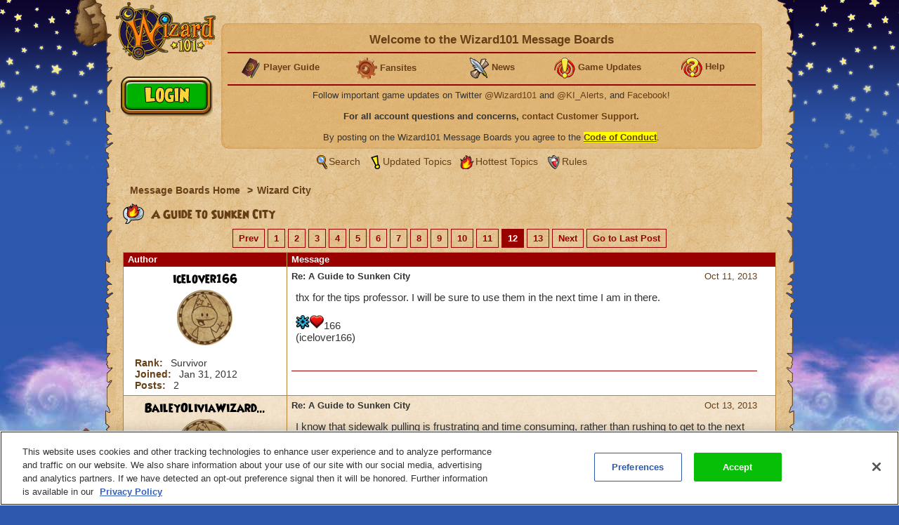

--- FILE ---
content_type: text/html;charset=UTF-8
request_url: https://www.wizard101.com/forum/wizard-city/a-guide-to-sunken-city-1948/8ad6a41c45d5bfe90145e37293aa1153
body_size: 18111
content:
<!DOCTYPE html><html xml:lang="en" lang="en" prefix="og: http://ogp.me/ns#" xmlns:fb="http://ogp.me/ns/fb#"><head><meta http-equiv="X-UA-Compatible" content="IE=edge" /><script>var isDev=false;var staticFileRoot="https://akamai.wizard101.com/static";var genericStaticFileRoot="https://akamai.wizard101.com/static";var staticJavaScriptRoot="/static";var contextPath="";var contextPathSite="";var contextPathForums="";var gamePHDC="https://www.wizard101.com";var ovrAllowSubmit=true;var ovrPartialValidation="";var ovrSubmitSuccessCallback="";var ovrValidationOverride="";var ovrClickBlocker=true;var kiFocusFirst=true;var kiCurrentPopup="";var kiIsBackend=false;var kiCoppa=false;var kiPayingUser=false;var kiIs18Plus=false;var kiPopupWidth="";var kiPopupHeight="";var kiPhone=false;var kiTablet=false;var kiMobile=false;var bn="B1.0.104434";var kiBillingActive=true;var kiSiteId="8ad6a4041b4fd6c1011b5160b0670010";var kiLoggedIn=false;var kiCdnEnabled=true;var kiMuteSoundEffects=false;var useSecureSubmissions=false;var currentTheme="/themes/wizard101A";var wrapperTemplate="home2";var kiHomePath="/home/game";var cmPage=false;var _gaq = []; var __gaTracker = ga = fbq = function(){}; var googletag = {cmd: []};var pageAnalyticsInitialized = false;NodeList.prototype.each = NodeList.prototype.forEach;
</script><meta name="verify-v1" content="+Hq8fnlwlS9rDVS9T8Z48UpfAxB4BzBdOThwhjwU67U=" />
<meta name="verify-v1" content="BMH+0QAGK5wYE4alxKNP90h5BZWBdtHqtMi1VlVr/Iw=" />
<meta name="msvalidate.01" content="CBCD294F18956D06221C2475CC3B1DB5" />
<meta name="DC.title" content="Wizard101" />
<meta name="geo.region" content="US-TX" />
<meta name="geo.placename" content="Austin" />
<meta name="geo.position" content="30.401616;-97.72654" />
<meta name="ICBM" content="30.401616, -97.72654" />
<meta name="p:domain_verify" content="b0b9d7b3d57dc8a7b1a02d7ce8465683"/>

<!-- OneTrust Cookies Consent Notice start for wizard101.com -->
<script type="text/javascript" src="https://cdn.cookielaw.org/consent/14c5d7d5-6eef-4153-baaa-e1198fb83c01/OtAutoBlock.js" ></script>
<script src="https://cdn.cookielaw.org/scripttemplates/otSDKStub.js"  type="text/javascript" charset="UTF-8" data-domain-script="14c5d7d5-6eef-4153-baaa-e1198fb83c01" ></script>
<script type="text/javascript">
function OptanonWrapper() {
cookieConsent.notifyCookieConsentLoaded();
cookieConsent.initializeOneTrustListeners(OneTrust);
//for reasons we don't understand, the OneTrust script has stopped reactivating our dormant scripts and we have to do it ourselves
cookieConsent.reactivateConsentedElements();
}
document.addEventListener("DOMContentLoaded", function(){
//fix to cover OneTrust's inability to handle a document.write
cookieConsent.initializeWriteCatcher();
cookieConsent.consentSettingsLoadedFunctions.push(function(){
//prevents a double display of the banner from any of our popup windows
if(window.top != window.self){
var oneTrustContainer = document.getElementById('onetrust-consent-sdk');
if(oneTrustContainer){
oneTrustContainer.style.display = 'none';
}
}
//writes out any tracking pixels using document.write
cookieConsent.writeCatcher.delayWriteContent(500);
});
//need to make sure that any document.writes that occur when activating ad scripts are caught
cookieConsent.consentChangedFunctions.push(function(consentChangedEvent){
cookieConsent.writeCatcher.delayWriteContent(500);
});
});
</script>
<!-- OneTrust Cookies Consent Notice end for wizard101.com -->

<script type="text/javascript">
function cookiesDisabled(){var cookieEnabled=(navigator.cookieEnabled)?false:true;if(typeof navigator.cookieEnabled=="undefined"&&!cookieEnabled){document.cookie="testcookie";cookieEnabled=(document.cookie.indexOf("testcookie")!=-1)?false:true}return (cookieEnabled)}
if(cookiesDisabled()){window.top.location.href="/WizardPatchClient/enable-cookies"}
setUrlEncodedKey=function(e,t,n){var r=e.indexOf("#");var i;var s=e;if(r>0){s=e.substring(0,r);i=e.substring(r)}else{s=e}var o=s+"&";var u=new RegExp("([?|&])"+t+"=.*?&");var a;if(!u.test(o)){if(s.indexOf("?")<0){a="?"}else{a=""}o+=a+t+"="+encodeURI(n)}else{var f=u.exec(o);a=f[1];o=o.replace(u,a+t+"="+encodeURIComponent(n)+"&")}o=o.replace(/&\?/,"?");o=o.trimEnd("&");if(r>0){o=o+i}return o};
</script>
<script language="JavaScript" type="text/javascript">
function SetLoginCookie( name, value, expires, path, domain, secure )
{
// set time, it's in milliseconds
var today = new Date();
today.setTime( today.getTime() );
/* expires in 'n' days...*/
if ( expires ) { expires = expires * 1000 * 60 * 60 * 24; }
var expires_date = new Date( today.getTime() + (expires) );
document.cookie = name + "=" +escape( value ) +
( ( expires ) ? ";expires=" + expires_date.toGMTString() : "" ) +
( ( path ) ? ";path=" + path : "" ) +
( ( domain ) ? ";domain=" + domain : "" ) +
( ( secure ) ? ";secure" : "" );
}
SetLoginCookie("Login1", "1", 10950, "/");
</script>
<style>
font-face {
    font-family:'WizardRegular';
    src: url('https://akamai.wizard101.com/file/free/Wizard/wizardfancyeot.eot?v=2');
    src: url('https://akamai.wizard101.com/file/free/Wizard/wizardfancyeot.eot?v=2?#iefix') format('embedded-opentype'),
         url('https://akamai.wizard101.com/file/free/Wizard/wizardfancywoff.woff?v=1') format('woff'),
         url('https://akamai.wizard101.com/file/free/Wizard/wizardfancyttf.ttf?v=2') format('truetype'),
         url('https://akamai.wizard101.com/file/free/Wizard/wizardfancysvg.svg?v=2#WizardRegular') format('svg');
    font-weight: normal;
    font-style: normal;
}
</style>
<meta http-equiv='Content-Type' content='text/html; charset=utf-8'><script crossorigin="anonymous" integrity="sha384-n8T3BV01Gn2lgwkRKS+oynVdIU3YqblFpMTQ3VwUkuPWY8gN5LRFUlj63Ucr0f1g" src="https://akamai.wizard101.com/assets/tapestry/stack/en_US/core.js?bn=B1.0.104434"></script><script crossorigin="anonymous" integrity="sha384-i8FcIJq8O9XD5sFwH75se4X1BTOm6kpjvcTYHC/xEdw5U3Q9ssE9ZZw5Je60a+Hp" src="https://akamai.wizard101.com/assets/tapestry/stack/en_US/8ad6a4041b4fd6c1011b5160b0670010/themes/wizard101A/ALL/ki-core.js?bn=B1.0.104434"></script><script>if (ki_isIE || ki_isOpera) {document.write('<link href="https://akamai.wizard101.com/static/themes/wizard101A/common/images/favicon.ico" rel="shortcut icon" type="image/x-icon">');} else {document.write('<link href="https://akamai.wizard101.com/static/themes/wizard101A/common/images/favicon.gif" rel="shortcut icon" type="image/x-icon">');}</script><script type="text/plain" class="optanon-category-C0004" src="//nexus.ensighten.com/choozle/11343/Bootstrap.js"></script>
<!-- Google Tag Manager -->
<script>(function(w,d,s,l,i){w[l]=w[l]||[];w[l].push({'gtm.start':
new Date().getTime(),event:'gtm.js'});var f=d.getElementsByTagName(s)[0],
j=d.createElement(s),dl=l!='dataLayer'?'&l='+l:'';j.async=true;j.src=
'https://www.googletagmanager.com/gtm.js?id='+i+dl;f.parentNode.insertBefore(j,f);
})(window,document,'script','dataLayer','GTM-MBHDS8Z');</script>
<!-- End Google Tag Manager --><title>
A Guide to Sunken City

| Wizard101 Free Online Games
</title><link href='https://akamai.wizard101.com/static/themes/global/css/global.css?bn=B1.0.104434' rel='stylesheet'><link href='https://akamai.wizard101.com/static/themes/wizard101A/common/css/global.css?bn=B1.0.104434' rel='stylesheet'><!--[if IE]><link href='https://akamai.wizard101.com/static/themes/wizard101A/common/css/globalIE.css?bn=B1.0.104434' rel='stylesheet'><![endif]--><!--[if IE 7]><link href='https://akamai.wizard101.com/static/themes/wizard101A/common/css/globalIE7.css?bn=B1.0.104434' rel='stylesheet'><![endif]--><link href='https://akamai.wizard101.com/static/themes/wizard101A/home2/css/global.css?bn=B1.0.104434' rel='stylesheet'><!--[if IE]><link href='https://akamai.wizard101.com/static/themes/wizard101A/home2/css/globalIE.css?bn=B1.0.104434' rel='stylesheet'><![endif]--><!--[if IE 7]><link href='https://akamai.wizard101.com/static/themes/wizard101A/home2/css/globalIE7.css?bn=B1.0.104434' rel='stylesheet'><![endif]--><noscript><link href='https://akamai.wizard101.com/static/themes/wizard101A/common/css/noscript.css?bn=B1.0.104434' rel='stylesheet'></noscript><style>
#postLikeHistoryZone .wizarddarkbox_nopadding div.middleright{
min-height: 120px; }
#userLikeCountZone .wizarddarkbox_nopadding div.middleright{
min-height: 18px; }
#forum .wizarddarkbox_nopadding .overflowAuto{
height: 100px; }
</style><script>
var hideLikeHistoryText = "Hide Charm(s) History";
var showLikeHistoryText = "Show Charm(s) History";
<!--
	//		    	
		var onActionLinksExpanded = null;
		var effectsQueue = Effect.Queues.get('slide');
		
	    function isActionLinkExpanded(obj) {
	    	if ( onActionLinksExpanded == null ) {
	    		return false;
	    	}
	    	for ( var x = 0 ; x < onActionLinksExpanded.length ; x++ ) {
	    		if ( onActionLinksExpanded[x] == obj ) {
	    			return true;
	    		}
	    	}    
	    	return false;
	    }
	    
	    function expandActionLink (obj,action) {
			// we are expanding - so we need to show the hide node and hide the show node.
	    	if ( obj == null ) {
	    		return;
	    	}
			if(onActionLinksExpanded == null ) {
	    		onActionLinksExpanded = new Array();
	    	}
			var divParentNode = obj.parentNode;
			var divKids = divParentNode.childNodes;
			var showActionLink = divKids[0];
			var hideActionLink = divKids[1];
			var divNode = divKids[2];
	    	onActionLinksExpanded.push(obj);
	    	showActionLink.click();
	    	if ( action == "history" ) {
	    		divNode.innerHTML = hideLikeHistoryText;
	    	}
	    }
	    
	    function unexpandActionLink (obj,action) {
			// we are unexpanding - so we need to show the show node and hide the hide node.
	    	if ( obj == null ) {
	    		return;
	    	}
	    	if ( onActionLinksExpanded != null ) {
	    		var divParentNode = obj.parentNode;
	    		var divKids = divParentNode.childNodes;
	    		var showActionLink = divKids[0];
	    		var hideActionLink = divKids[1];
	    		var divNode = divKids[2];
	    		onActionLinksExpanded.pop(obj);
	    		hideActionLink.click();
	    		if ( action == "history" ) {
	    			divNode.innerHTML = showLikeHistoryText;
	    		}
	    	}
	    }
		// -->
// flag set to true once all quote have been adjusted the first time on page load
var quotesDoneOnLoad = false;
// function to adjust a single quote box when a post zone is refreshed (after page load)
function styleQuoteBox(quoteId) {
if (!quotesDoneOnLoad) return;
adjustQuoteBoxByNode(document.getElementById(quoteId));
}
</script><link href="/forum/wizard-city/a-guide-to-sunken-city-1948" rel="canonical"/><link rel="stylesheet" href="https://akamai.wizard101.com/assets/tapestry/core/tapestry-console.css?bn=B1.0.104434"/><link rel="stylesheet" href="https://akamai.wizard101.com/assets/tapestry/core/t5-alerts.css?bn=B1.0.104434"/><link rel="stylesheet" href="https://akamai.wizard101.com/assets/tapestry/core/tree.css?bn=B1.0.104434"/></head><body class="wizardBackground ipc-listPostsPage platform-desktop web-suite-1" id="wrapperWizard101A"><div id="backHolderOverlay"></div><div style="position:absolute; top:0; left:0; z-index:1000; width:100%; height:100%; opacity:0.6; display:none;" class="overlay_dialog" id="overlay_modal"></div><div class="bottomBackground" id="bottomBackground"></div><div class="topBackground" id="topBackground"></div><table style="width:975px;" cellspacing="0" cellpadding="0" class="standardBox" id="standardBox"><tr><td style="height:100%;"><table align="center" cellspacing="0" cellpadding="0" class="mainLayout" id="mainLayout"><tr><td style="height:100%;"><table border="0" cellpadding="0" cellspacing="0" class="standardboxmiddleleft"><tr><td class="standardboxmiddlelefttd"><table border="0" cellpadding="0" cellspacing="0" class="standardboxmiddleright"><tr><td class="standardboxmiddlerighttd"><div class="standardboxtopleft"><div class="standardboxtopright"></div></div><table border="0" cellpadding="0" cellspacing="0" class="standardboxcontenttable"><tr><td class="standardBoxContentTD"><div class="content-wrapper" style="position:relative;"><div class="sideMenu" oncontextmenu="return false"><div class="homelogo" oncontextmenu="return false" id="homeLogo"><a href="https://www.wizard101.com/game" oncontextmenu="return false"><div onMouseOut="this.className='sideMenuLogo'" onMouseOver="this.className='sideMenuLogoHover'" oncontextmenu="return false" class="sideMenuLogo" id="sideMenuLogo"></div></a></div></div><div id="underLogo"></div><div class="forum" id="forum"><div class="forumhead"><div style="display:none;" id="bannedUserPopup"><div style="width:500px;" id="htmlPopup"><table cellpadding="0" cellspacing="0" border="0" class="box3 width100"><tr><td><div class="topleft"><div class="boxskullleft"></div><div class="boxskullright"></div><div class="topright"><div class="boxheader"><div class="boxheaderleft"></div><div class="boxheaderright"></div><div class="boxheadermiddle"><h2 class="errorRed">Banned User</h2></div></div></div></div><div class="middleleft"><div class="middleright">You have been blocked from posting on these Message Boards. If you have questions about this block, please contact us at <a href="mailto:community@kingsisle.com">community@kingsisle.com</a>.<hr/><div class="buttonheightsmall"><div class="floatLeft textLeft percent50"><a onclick="kiPopup.close();return false" class="button" href="#">Cancel<span></span></a></div></div></div></div><div class="bottomleft"><div class="bottomright"></div></div></td></tr></table></div></div><table style="width:100%" cellspacing="0" cellpadding="0"><tr><td><div class="forumcommonheader"><div style="position:absolute;left:7px;top:86px;">
<script>
if (kiLoggedIn) {
document.write('<a class=\"signup\" href=\"/auth/logout/game?redirectUrl=/messageBoard/listmessageBoard/game\"></a>');
} else {
document.write('<a class=\"play\" href=\"#\" onclick=\"openIframeSecure(\'/auth/popup/login/game\');return false\"></a>');
}
</script>
</div>

<script>
var prevCell = "";
function showCell (cellId) {
if (prevCell) {
prevCell.style.display='none';
}
prevCell = document.getElementById(cellId);
prevCell.style.display='';
}
var urlUserName=encodeURI('');
</script>
<table cellpadding="0" cellspacing="0" border="0" class="myaccountad">
<tr height="9px">
<td class="myaccountad_topleft"><div></div></td>
<td class="myaccountad_topmiddle"><div></div></td>
<td class="myaccountad_topright"><div></div></td>
</tr>
<tr>
<td class="myaccountad_middleleft"></td>
<td class="myaccountad_middlepattern">

<div style="text-align: center; font-size: 13px;">

<h1>Welcome to the Wizard101 Message Boards <a href="#" onclick="window.location.href='/forum/messageboard/listsearchresults?reset=1&textAuthorSearch=' + urlUserName + '&isAuthorSearchExact=true';return false"><font color=darkred></font></a></h1>
<hr>

<table width=100%><tr><td width=20% valign=middle><center>
<b><img src="https://akamai.wizard101.com/image/free/Wizard/C/Wizard-Society/encyclopedia.gif?v=5" style="vertical-align:middle">
<a href="/w101playersguide" target="_blank"><font size=2>Player Guide</font></a></b></center></td>

<td width=20%><center>
<b><img src="https://akamai.wizard101.com/image/free/Wizard/C/Wizard-Society/tool.gif?v=4" style="vertical-align:middle">
<a href="/game/community/fansites" target="_blank"><font size=2>Fansites</font></a></b></center></td>

<td width=20%><center>
<b><img src="https://akamai.wizard101.com/image/free/Wizard/C/Wizard-Society/blogsmall.gif?v=2" style="vertical-align:middle">
<a href="/game/news" target="_blank"><font size=2>News</font></a></b></center></td>

<td width=20%><center>
<b><img src="https://akamai.wizard101.com/image/free/Wizard/C/Wizard-Society/exclamation.gif?v=4" style="vertical-align:middle">
<a href="/game/updates" target="_blank"><font size=2>Game Updates</font></a></b></center></td>

<td width=20%><center>
<b><img src="https://akamai.wizard101.com/image/free/Wizard/C/Wizard-Society/question.gif?v=4" style="vertical-align:middle">
<a href="/game/help" target="_blank"><font size=2>Help</font></a></b></center></td></tr></table>
<hr>

<center>

<!--<font size="+1" color="red"><b>WARNING: FORUM LOGIN ACCESS IS CURRENTLY OFFLINE</b></font>
<br/><br/>-->

Follow important game updates on Twitter <a href="http://www.twitter.com/wizard101" target="_blank">@Wizard101</a> and <a href="http://www.twitter.com/ki_alerts" target="_blank">@KI_Alerts</a>, and <a href="http://www.facebook.com/wizard101" target="_blank">Facebook</a>!
</center>
<br/>
<b>For all account questions and concerns, <a href="/CustomerSupport/game" target="_blank">contact Customer Support</a>.</b>
<br/><br/>
By posting on the Wizard101 Message Boards you agree to the  <u><b><a href="/forum/messageBoard/codeOfConduct/game" target="_blank"><span style="background-color:yellow">Code of Conduct</span></a></b></u>.</div>




</td>
<td class="myaccountad_middleright"></td>
</tr>
<tr height="9px">
<td class="myaccountad_bottomleft"><div></div></td>
<td class="myaccountad_bottommiddle">
</td>
<td class="myaccountad_bottomright"><div></div>
</td>
</tr>
</table></div></td></tr><tr><td><div class="box forumlinks"><div class="topleft"><div class="topright"></div></div><div class="middleleft"><div class="middleright"><span class="searchiconsmall" title="Search" alt="Search">&nbsp;</span><a href="/forum/messageBoard/messageboardsearch/game/">Search</a>&nbsp;<span class="recenttopicsiconsmall" title="Updated topics" alt="Updated Topics">&nbsp;</span><a href="/forum/messageboard/listGeneralTopics/game/RECENT_TOPICS">Updated Topics</a>&nbsp;<span class="hottesttopicsiconsmall" title="Hottest Topics" alt="Hottest Topics">&nbsp;</span><a style="padding-left:2px" href="/forum/messageboard/listGeneralTopics/game/HOTTEST_TOPICS">Hottest Topics</a>&nbsp;<span class="rulesiconsmall" title="Rules" alt="Rules">&nbsp;</span><a style="padding-left:2px" href="/forum/messageboard/codeOfConduct/game">Rules</a><br/></div></div><div class="bottomleft"><div class="bottomright"></div></div></div></td></tr></table><div style="text-align:left;clear:both;"><div class="breadcrumb"><a href="/forum">
Message Boards Home
</a><span class="breadcrumbseperator">&gt;</span><a href="/forum/wizard-city-7">Wizard City</a></div></div><div style="clear:both"></div></div><div class="boxwithheader commonBoxBorder"><div class="topleft"><div class="boxskullleft"></div><div class="boxskullright"></div><div class="topright"><div><div class="boxheader"><div class="boxheaderleft"></div><div class="boxheaderright"></div><div class="boxheadermiddle commonBoxHeader"><h2><span class="foldericonhot"></span> A Guide to Sunken City</h2></div><div></div></div></div></div></div><div class="middleleft"><div class="middleright"><div class="t-data-grid"><div class="t-data-grid-pager"><a onclick="return ki.sc()" title="Go to page 11" rel="prev" href="/forum/wizard-city/a-guide-to-sunken-city-1948?page=11">Prev</a><a onclick="return ki.sc()" title="Go to page 1" rel="prev" href="/forum/wizard-city/a-guide-to-sunken-city-1948?page=1">1</a><a onclick="return ki.sc()" title="Go to page 2" rel="prev" href="/forum/wizard-city/a-guide-to-sunken-city-1948?page=2">2</a><a onclick="return ki.sc()" title="Go to page 3" rel="prev" href="/forum/wizard-city/a-guide-to-sunken-city-1948?page=3">3</a><a onclick="return ki.sc()" title="Go to page 4" rel="prev" href="/forum/wizard-city/a-guide-to-sunken-city-1948?page=4">4</a><a onclick="return ki.sc()" title="Go to page 5" rel="prev" href="/forum/wizard-city/a-guide-to-sunken-city-1948?page=5">5</a><a onclick="return ki.sc()" title="Go to page 6" rel="prev" href="/forum/wizard-city/a-guide-to-sunken-city-1948?page=6">6</a><a onclick="return ki.sc()" title="Go to page 7" rel="prev" href="/forum/wizard-city/a-guide-to-sunken-city-1948?page=7">7</a><a onclick="return ki.sc()" title="Go to page 8" rel="prev" href="/forum/wizard-city/a-guide-to-sunken-city-1948?page=8">8</a><a onclick="return ki.sc()" title="Go to page 9" rel="prev" href="/forum/wizard-city/a-guide-to-sunken-city-1948?page=9">9</a><a onclick="return ki.sc()" title="Go to page 10" rel="prev" href="/forum/wizard-city/a-guide-to-sunken-city-1948?page=10">10</a><a onclick="return ki.sc()" title="Go to page 11" rel="prev" href="/forum/wizard-city/a-guide-to-sunken-city-1948?page=11">11</a><span class="current">12</span><a onclick="return ki.sc()" title="Go to page 13" rel="next" href="/forum/wizard-city/a-guide-to-sunken-city-1948?page=13">13</a><a onclick="return ki.sc()" title="Go to page 13" rel="next" href="/forum/wizard-city/a-guide-to-sunken-city-1948?page=13">Next</a><a onclick="return ki.sc()" title="Go to page 13" rel="Go to Last Post" href="/forum/wizard-city/a-guide-to-sunken-city-1948?page=13">Go to Last Post</a></div><table cellpadding="0" cellspacing="0" paging="both" id="postlist" class="t-data-grid"><thead><tr><th class="author t-first">Author</th><th class="message t-last">Message</th></tr></thead><tbody><tr class="t-row-odd"><td class="author"><table class="authortable" cellspacing="0" cellpadding="0"><tr><td style="width:100%;padding:0 10px;"><div class="authortitle"><div class="authordisplayname"><div><a href="/forum/messageboard/listsearchresults?reset=1&textAuthorSearch=%22icelover166%22&isAuthorSearchExact=true&includeMessageBody=true&selectedOrderType=MESSAGE_DATE&selectedOrderBy=DESCENDING" style="color:#000000">icelover166</a></div></div><div class="authorimage"><img src="https://akamai.wizard101.com/image/free/System/Forums/Wizard/User-Avatars/~default.png?v=10"/></div></div><div class="authordescription"><div><label>Rank: </label>
Survivor
</div><div><label>Joined: </label><span id="dateformat">Jan 31, 2012</span></div><div><label>Posts: </label>
2
</div></div></td></tr></table></td><td class="message"><div class="t-zone" id="messageCellZone"><table style="width:100%" cellspacing="0" cellpadding="0"><tr><td style="width:100%;padding:0 20px 0 0;"><div style="clear:both;" name="8ad6a414417845c40141a657083d2351"><div style="float:right;"><table><tr><td class="override padding0"></td><td class="override padding0 verticalBottom"><a href="/forum/messageboard/listPosts/game/1948/8ad6a414417845c40141a657083d2351#8ad6a414417845c40141a657083d2351"><div><div id="pdf_0f3858edce544554bec3f9b5eb208507"></div><script>
var postFormatDate = ki.formatDate(new Date(1381475223000),"NNN dd, yyyy");
var divNode = document.getElementById("pdf_0f3858edce544554bec3f9b5eb208507");
divNode.innerHTML = postFormatDate;
</script></div></a></td></tr><tr><td class="textCenter" colspan="2"></td></tr></table></div><a name="8ad6a414417845c40141a657083d2351"></a><b>Re: A Guide to Sunken City</b></div><div style="font-size:15px" class="messagebox">thx for the tips professor. I will be sure to use them in the next time I am in there.<br> <br><img src='https://akamai.wizard101.com/image/free/System/Forums/Wizard/Emoticons/emoticon_020.png?v=2' id='emoticon_020'><img src='https://akamai.wizard101.com/image/free/System/Forums/Wizard/Emoticons/emoticon_016.png?v=2' id='emoticon_016'>166<br>(icelover166)<script>
styleQuoteBox('post_8ad6a414417845c40141a657083d2351');
</script></div><hr class="commonBoxBorder"/><table style="width:100%;" cellspacing="0" cellpadding="0"><tr><td class="width100"></td><td style="white-space:noWrap;padding:6px;"><table cellspacing="0" cellpadding="0"><tr></tr></table></td></tr></table><div></div></td></tr></table></div></td></tr><tr class="t-row-even"><td class="author"><table class="authortable" cellspacing="0" cellpadding="0"><tr><td style="width:100%;padding:0 10px;"><div class="authortitle"><div class="authordisplayname"><div><a href="/forum/messageboard/listsearchresults?reset=1&textAuthorSearch=%22baileyoliviawizards%22&isAuthorSearchExact=true&includeMessageBody=true&selectedOrderType=MESSAGE_DATE&selectedOrderBy=DESCENDING" style="color:#000000">BaileyOliviaWizard...</a></div></div><div class="authorimage"><img src="https://akamai.wizard101.com/image/free/System/Forums/Wizard/User-Avatars/~default.png?v=10"/></div></div><div class="authordescription"><div><label>Rank: </label>
Survivor
</div><div><label>Joined: </label><span id="dateformat_0">May 21, 2011</span></div><div><label>Posts: </label>
24
</div></div></td></tr></table></td><td class="message"><div class="t-zone" id="messageCellZone_0"><table style="width:100%" cellspacing="0" cellpadding="0"><tr><td style="width:100%;padding:0 20px 0 0;"><div style="clear:both;" name="8ad6a419417845d50141b2a9f7c4366c"><div style="float:right;"><table><tr><td class="override padding0"></td><td class="override padding0 verticalBottom"><a href="/forum/messageboard/listPosts/game/1948/8ad6a419417845d50141b2a9f7c4366c#8ad6a419417845d50141b2a9f7c4366c"><div><div id="pdf_db31c4e2392c43eea94c3ab1aba79539"></div><script>
var postFormatDate = ki.formatDate(new Date(1381681985000),"NNN dd, yyyy");
var divNode = document.getElementById("pdf_db31c4e2392c43eea94c3ab1aba79539");
divNode.innerHTML = postFormatDate;
</script></div></a></td></tr><tr><td class="textCenter" colspan="2"></td></tr></table></div><a name="8ad6a419417845d50141b2a9f7c4366c"></a><b>Re: A Guide to Sunken City</b></div><div style="font-size:15px" class="messagebox">I know that sidewalk pulling is frustrating and time consuming, rather than rushing to get to the next battle, take your time! Wait until there are no monsters and then go around, getting in a hurry will do nothing but ruin you.<script>
styleQuoteBox('post_8ad6a419417845d50141b2a9f7c4366c');
</script></div><hr class="commonBoxBorder"/><table style="width:100%;" cellspacing="0" cellpadding="0"><tr><td class="width100"></td><td style="white-space:noWrap;padding:6px;"><table cellspacing="0" cellpadding="0"><tr></tr></table></td></tr></table><div></div></td></tr></table></div></td></tr><tr class="t-row-odd"><td class="author"><table class="authortable" cellspacing="0" cellpadding="0"><tr><td style="width:100%;padding:0 10px;"><div class="authortitle"><div class="authordisplayname"><div><a href="/forum/messageboard/listsearchresults?reset=1&textAuthorSearch=%22basketballchamp8%22&isAuthorSearchExact=true&includeMessageBody=true&selectedOrderType=MESSAGE_DATE&selectedOrderBy=DESCENDING" style="color:#000000">basketballchamp8</a></div></div><div class="authorimage"><img src="https://akamai.wizard101.com/image/free/System/Forums/Wizard/User-Avatars/~default.png?v=10"/></div></div><div class="authordescription"><div><label>Rank: </label>
Survivor
</div><div><label>Joined: </label><span id="dateformat_1">Apr 14, 2011</span></div><div><label>Posts: </label>
21
</div></div></td></tr></table></td><td class="message"><div class="t-zone" id="messageCellZone_1"><table style="width:100%" cellspacing="0" cellpadding="0"><tr><td style="width:100%;padding:0 20px 0 0;"><div style="clear:both;" name="8ad6a41741e48f820141e63adf68284b"><div style="float:right;"><table><tr><td class="override padding0"></td><td class="override padding0 verticalBottom"><a href="/forum/messageboard/listPosts/game/1948/8ad6a41741e48f820141e63adf68284b#8ad6a41741e48f820141e63adf68284b"><div><div id="pdf_d54af9781c374a75a2cca3d41fbc7430"></div><script>
var postFormatDate = ki.formatDate(new Date(1382547119000),"NNN dd, yyyy");
var divNode = document.getElementById("pdf_d54af9781c374a75a2cca3d41fbc7430");
divNode.innerHTML = postFormatDate;
</script></div></a></td></tr><tr><td class="textCenter" colspan="2"></td></tr></table></div><a name="8ad6a41741e48f820141e63adf68284b"></a><b>Re: A Guide to Sunken City</b></div><div style="font-size:15px" class="messagebox"><blockquote id="post_8ad6a41741e48f820141e63adf68284b" style="font-size:15px"><div class='blockquoteheader'><b>csillver</b> on Sep 9, 2008 wrote:</div>Nice bit of info, in that regard to getting some people together: Is there a broadcast channel of chat that I am missing? Or should I just stand in the commons home point and shout my quest hoping for a reply...?</blockquote>if your having trouble with sunken city I found an advantage and was able to do it all without treasure cards and did it solo. ok the first round when you defeat the wrailing wraiths or whatever theyre called kill as many as you can so say you killed 2 of them. when you come back they will be gone so you only have to fight one. do that with everyone and you will get the job done.      Adam Ogreglade level 33 <img src='https://akamai.wizard101.com/image/free/System/Forums/Wizard/Emoticons/emoticon_019.png?v=2' id='emoticon_019'><script>
styleQuoteBox('post_8ad6a41741e48f820141e63adf68284b');
</script></div><hr class="commonBoxBorder"/><table style="width:100%;" cellspacing="0" cellpadding="0"><tr><td class="width100"></td><td style="white-space:noWrap;padding:6px;"><table cellspacing="0" cellpadding="0"><tr></tr></table></td></tr></table><div></div></td></tr></table></div></td></tr><tr class="t-row-even"><td class="author"><table class="authortable" cellspacing="0" cellpadding="0"><tr><td style="width:100%;padding:0 10px;"><div class="authortitle"><div class="authordisplayname"><div><a href="/forum/messageboard/listsearchresults?reset=1&textAuthorSearch=%22crazblaster3%22&isAuthorSearchExact=true&includeMessageBody=true&selectedOrderType=MESSAGE_DATE&selectedOrderBy=DESCENDING" style="color:#000000">crazblaster3</a></div></div><div class="authorimage"><img src="https://akamai.wizard101.com/image/free/System/Forums/Wizard/User-Avatars/~default.png?v=10"/></div></div><div class="authordescription"><div><label>Rank: </label>
Survivor
</div><div><label>Joined: </label><span id="dateformat_2">Jun 27, 2013</span></div><div><label>Posts: </label>
21
</div></div></td></tr></table></td><td class="message"><div class="t-zone" id="messageCellZone_2"><table style="width:100%" cellspacing="0" cellpadding="0"><tr><td style="width:100%;padding:0 20px 0 0;"><div style="clear:both;" name="8ad6a419422cbb840142422a14b76b7d"><div style="float:right;"><table><tr><td class="override padding0"></td><td class="override padding0 verticalBottom"><a href="/forum/messageboard/listPosts/game/1948/8ad6a419422cbb840142422a14b76b7d#8ad6a419422cbb840142422a14b76b7d"><div><div id="pdf_2a0b1ec471a644bd8ba6f87d879dbf5c"></div><script>
var postFormatDate = ki.formatDate(new Date(1384089523000),"NNN dd, yyyy");
var divNode = document.getElementById("pdf_2a0b1ec471a644bd8ba6f87d879dbf5c");
divNode.innerHTML = postFormatDate;
</script></div></a></td></tr><tr><td class="textCenter" colspan="2"></td></tr></table></div><a name="8ad6a419422cbb840142422a14b76b7d"></a><b>Re: A Guide to Sunken City</b></div><div style="font-size:15px" class="messagebox">I beat Sunken city with one other person and it wasn't hard.<script>
styleQuoteBox('post_8ad6a419422cbb840142422a14b76b7d');
</script></div><hr class="commonBoxBorder"/><table style="width:100%;" cellspacing="0" cellpadding="0"><tr><td class="width100"></td><td style="white-space:noWrap;padding:6px;"><table cellspacing="0" cellpadding="0"><tr></tr></table></td></tr></table><div></div></td></tr></table></div></td></tr><tr class="t-row-odd"><td class="author"><table class="authortable" cellspacing="0" cellpadding="0"><tr><td style="width:100%;padding:0 10px;"><div class="authortitle"><div class="authordisplayname"><div><a href="/forum/messageboard/listsearchresults?reset=1&textAuthorSearch=%22gymanimal%22&isAuthorSearchExact=true&includeMessageBody=true&selectedOrderType=MESSAGE_DATE&selectedOrderBy=DESCENDING" style="color:#000000">gymanimal</a></div></div><div class="authorimage"><img src="https://akamai.wizard101.com/image/free/System/Forums/Wizard/User-Avatars/~default.png?v=10"/></div></div><div class="authordescription"><div><label>Rank: </label>
Survivor
</div><div><label>Joined: </label><span id="dateformat_3">Jul 30, 2013</span></div><div><label>Posts: </label>
1
</div></div></td></tr></table></td><td class="message"><div class="t-zone" id="messageCellZone_3"><table style="width:100%" cellspacing="0" cellpadding="0"><tr><td style="width:100%;padding:0 20px 0 0;"><div style="clear:both;" name="8ad6a418422cbb7b01425bf094163cef"><div style="float:right;"><table><tr><td class="override padding0"></td><td class="override padding0 verticalBottom"><a href="/forum/messageboard/listPosts/game/1948/8ad6a418422cbb7b01425bf094163cef#8ad6a418422cbb7b01425bf094163cef"><div><div id="pdf_0ee9813e54894d8692e04156bb9da7dc"></div><script>
var postFormatDate = ki.formatDate(new Date(1384521962000),"NNN dd, yyyy");
var divNode = document.getElementById("pdf_0ee9813e54894d8692e04156bb9da7dc");
divNode.innerHTML = postFormatDate;
</script></div></a></td></tr><tr><td class="textCenter" colspan="2"></td></tr></table></div><a name="8ad6a418422cbb7b01425bf094163cef"></a><b>Re: A Guide to Sunken City</b></div><div style="font-size:15px" class="messagebox">sunken city is easiest to do if you are a pyromancer<script>
styleQuoteBox('post_8ad6a418422cbb7b01425bf094163cef');
</script></div><hr class="commonBoxBorder"/><table style="width:100%;" cellspacing="0" cellpadding="0"><tr><td class="width100"></td><td style="white-space:noWrap;padding:6px;"><table cellspacing="0" cellpadding="0"><tr></tr></table></td></tr></table><div></div></td></tr></table></div></td></tr><tr class="t-row-even"><td class="author"><table class="authortable" cellspacing="0" cellpadding="0"><tr><td style="width:100%;padding:0 10px;"><div class="authortitle"><div class="authordisplayname"><div><a href="/forum/messageboard/listsearchresults?reset=1&textAuthorSearch=%22sparkofliteisqueen%22&isAuthorSearchExact=true&includeMessageBody=true&selectedOrderType=MESSAGE_DATE&selectedOrderBy=DESCENDING" style="color:#000000">sparkofliteisqueen</a></div></div><div class="authorimage"><img src="https://akamai.wizard101.com/image/free/System/Forums/Wizard/User-Avatars/~default.png?v=10"/></div></div><div class="authordescription"><div><label>Rank: </label>
Survivor
</div><div><label>Joined: </label><span id="dateformat_4">Sep 18, 2011</span></div><div><label>Posts: </label>
2
</div></div></td></tr></table></td><td class="message"><div class="t-zone" id="messageCellZone_4"><table style="width:100%" cellspacing="0" cellpadding="0"><tr><td style="width:100%;padding:0 20px 0 0;"><div style="clear:both;" name="8ad6a41442bce8a20142c47da1871059"><div style="float:right;"><table><tr><td class="override padding0"></td><td class="override padding0 verticalBottom"><a href="/forum/messageboard/listPosts/game/1948/8ad6a41442bce8a20142c47da1871059#8ad6a41442bce8a20142c47da1871059"><div><div id="pdf_24d750e2fb12465f876974d664868e6f"></div><script>
var postFormatDate = ki.formatDate(new Date(1386276037000),"NNN dd, yyyy");
var divNode = document.getElementById("pdf_24d750e2fb12465f876974d664868e6f");
divNode.innerHTML = postFormatDate;
</script></div></a></td></tr><tr><td class="textCenter" colspan="2"></td></tr></table></div><a name="8ad6a41442bce8a20142c47da1871059"></a><b>Re: A Guide to Sunken City</b></div><div style="font-size:15px" class="messagebox">This is really good advice but it doesn't allow me to enter, can anyone tell me why they think this might happen? Thanks!<script>
styleQuoteBox('post_8ad6a41442bce8a20142c47da1871059');
</script></div><hr class="commonBoxBorder"/><table style="width:100%;" cellspacing="0" cellpadding="0"><tr><td class="width100"></td><td style="white-space:noWrap;padding:6px;"><table cellspacing="0" cellpadding="0"><tr></tr></table></td></tr></table><div></div></td></tr></table></div></td></tr><tr class="t-row-odd"><td class="author"><table class="authortable" cellspacing="0" cellpadding="0"><tr><td style="width:100%;padding:0 10px;"><div class="authortitle"><div class="authordisplayname"><div><a href="/forum/messageboard/listsearchresults?reset=1&textAuthorSearch=%22ravenlady777%22&isAuthorSearchExact=true&includeMessageBody=true&selectedOrderType=MESSAGE_DATE&selectedOrderBy=DESCENDING" style="color:#000000">RavenLady777</a></div></div><div class="authorimage"><img src="https://akamai.wizard101.com/image/free/System/Forums/Wizard/User-Avatars/dark_sprite.png?v=1"/></div></div><div class="authordescription"><div><label>Rank: </label>
Archon
</div><div><label>Joined: </label><span id="dateformat_5">Oct 24, 2010</span></div><div><label>Posts: </label>
4952
</div></div></td></tr></table></td><td class="message"><div class="t-zone" id="messageCellZone_5"><table style="width:100%" cellspacing="0" cellpadding="0"><tr><td style="width:100%;padding:0 20px 0 0;"><div style="clear:both;" name="8ad6a41642bce8b20142c5268d747a21"><div style="float:right;"><table><tr><td class="override padding0"></td><td class="override padding0 verticalBottom"><a href="/forum/messageboard/listPosts/game/1948/8ad6a41642bce8b20142c5268d747a21#8ad6a41642bce8b20142c5268d747a21"><div><div id="pdf_8e1dab850a9f4577b61dcd7090360b7f"></div><script>
var postFormatDate = ki.formatDate(new Date(1386287107000),"NNN dd, yyyy");
var divNode = document.getElementById("pdf_8e1dab850a9f4577b61dcd7090360b7f");
divNode.innerHTML = postFormatDate;
</script></div></a></td></tr><tr><td class="textCenter" colspan="2"></td></tr></table></div><a name="8ad6a41642bce8b20142c5268d747a21"></a><b>Re: A Guide to Sunken City</b></div><div style="font-size:15px" class="messagebox"><blockquote id="post_8ad6a41642bce8b20142c5268d747a21" style="font-size:15px"><div class='blockquoteheader'><b>sparkofliteisqueen</b> on Dec 5, 2013 wrote:</div>This is really good advice but it doesn't allow me to enter, can anyone tell me why they think this might happen? Thanks!</blockquote>Did you talk to the girl outside in Nightside? Until you talk to her you can't enter.<script>
styleQuoteBox('post_8ad6a41642bce8b20142c5268d747a21');
</script></div><hr class="commonBoxBorder"/><table style="width:100%;" cellspacing="0" cellpadding="0"><tr><td class="width100"></td><td style="white-space:noWrap;padding:6px;"><table cellspacing="0" cellpadding="0"><tr></tr></table></td></tr></table><div></div></td></tr></table></div></td></tr><tr class="t-row-even"><td class="author"><table class="authortable" cellspacing="0" cellpadding="0"><tr><td style="width:100%;padding:0 10px;"><div class="authortitle"><div class="authordisplayname"><div><a href="/forum/messageboard/listsearchresults?reset=1&textAuthorSearch=%22vanessa891011%22&isAuthorSearchExact=true&includeMessageBody=true&selectedOrderType=MESSAGE_DATE&selectedOrderBy=DESCENDING" style="color:#000000">Vanessa891011</a></div></div><div class="authorimage"><img src="https://akamai.wizard101.com/image/free/System/Forums/Wizard/User-Avatars/~default.png?v=10"/></div></div><div class="authordescription"><div><label>Rank: </label>
Delver
</div><div><label>Joined: </label><span id="dateformat_6">Mar 07, 2012</span></div><div><label>Posts: </label>
212
</div></div></td></tr></table></td><td class="message"><div class="t-zone" id="messageCellZone_6"><table style="width:100%" cellspacing="0" cellpadding="0"><tr><td style="width:100%;padding:0 20px 0 0;"><div style="clear:both;" name="8ad6a4144304fe580143263e62806c49"><div style="float:right;"><table><tr><td class="override padding0"></td><td class="override padding0 verticalBottom"><a href="/forum/messageboard/listPosts/game/1948/8ad6a4144304fe580143263e62806c49#8ad6a4144304fe580143263e62806c49"><div><div id="pdf_fe4b3e82df7944008fdb1b7fe35cbf4e"></div><script>
var postFormatDate = ki.formatDate(new Date(1387916059000),"NNN dd, yyyy");
var divNode = document.getElementById("pdf_fe4b3e82df7944008fdb1b7fe35cbf4e");
divNode.innerHTML = postFormatDate;
</script></div></a></td></tr><tr><td class="textCenter" colspan="2"></td></tr></table></div><a name="8ad6a4144304fe580143263e62806c49"></a><b>Re: A Guide to Sunken City</b></div><div style="font-size:15px" class="messagebox"><blockquote id="post_8ad6a4144304fe580143263e62806c49" style="font-size:15px"><div class='blockquoteheader'><b>Cynical</b> on Sep 10, 2008 wrote:</div>Oh how funny....that I find this NOW after spending 2-1/2 hours last night working my way through to Nightshade and finally a win there (at level 24!).  <br><br>They pull you right off the sidewalks!  You cannot get past them...so you end up battling over and over and over. <br><br>Then the second to the last battle we did not know to go up the stairs!  We were so excited that was a short battle that we went on to the end to find a locked gate.  Hmmm.  Remember Golem Tower...same idea folks!<br><br>So we did this with 3!  I think if you could get a group of 4 it would be easier.  <br><br>Hint:  get one person to run to the next step, then everyone else teleport to that person.  Splitting up spells disaster in most cases but I think you would be less likely to get pulled into the street....unless that is part of the instance?<br><br>Anyone who thinks this game is not challenging enough should just go try the Sunken City!  </blockquote>Silly silly, I soloed Sunken City easily today for my level 38 ( I never do them right away ) spell. I didn't get pulled into the street once and yeah, just wait till you get to a higher level, super easy then.<br><br>~ Vanessa Rainbowpetal, level 42 theurgist<script>
styleQuoteBox('post_8ad6a4144304fe580143263e62806c49');
</script></div><hr class="commonBoxBorder"/><table style="width:100%;" cellspacing="0" cellpadding="0"><tr><td class="width100"></td><td style="white-space:noWrap;padding:6px;"><table cellspacing="0" cellpadding="0"><tr></tr></table></td></tr></table><div></div></td></tr></table></div></td></tr><tr class="t-row-odd"><td class="author"><table class="authortable" cellspacing="0" cellpadding="0"><tr><td style="width:100%;padding:0 10px;"><div class="authortitle"><div class="authordisplayname"><div><a href="/forum/messageboard/listsearchresults?reset=1&textAuthorSearch=%22antonio+sandshade%22&isAuthorSearchExact=true&includeMessageBody=true&selectedOrderType=MESSAGE_DATE&selectedOrderBy=DESCENDING" style="color:#000000">Antonio SandShade</a></div></div><div class="authorimage"><img src="https://akamai.wizard101.com/image/free/System/Forums/Wizard/User-Avatars/~default.png?v=10"/></div></div><div class="authordescription"><div><label>Rank: </label>
Defender
</div><div><label>Joined: </label><span id="dateformat_7">Dec 27, 2011</span></div><div><label>Posts: </label>
120
</div></div></td></tr></table></td><td class="message"><div class="t-zone" id="messageCellZone_7"><table style="width:100%" cellspacing="0" cellpadding="0"><tr><td style="width:100%;padding:0 20px 0 0;"><div style="clear:both;" name="8ad6a4174304fe57014335e3904832de"><div style="float:right;"><table><tr><td class="override padding0"></td><td class="override padding0 verticalBottom"><a href="/forum/messageboard/listPosts/game/1948/8ad6a4174304fe57014335e3904832de#8ad6a4174304fe57014335e3904832de"><div><div id="pdf_457e74e9d6a747a695c2ba8916448a65"></div><script>
var postFormatDate = ki.formatDate(new Date(1388178542000),"NNN dd, yyyy");
var divNode = document.getElementById("pdf_457e74e9d6a747a695c2ba8916448a65");
divNode.innerHTML = postFormatDate;
</script></div></a></td></tr><tr><td class="textCenter" colspan="2"></td></tr></table></div><a name="8ad6a4174304fe57014335e3904832de"></a><b>Re: A Guide to Sunken City</b></div><div style="font-size:15px" class="messagebox"><blockquote id="post_8ad6a4174304fe57014335e3904832de" style="font-size:15px"><div class='blockquoteheader'><b>Professor Greyrose</b> on Sep 8, 2008 wrote:</div>Many of you have mentioned that the instanced dungeon known as Sunken City is causing you some troubles. I've put together a few hints and tips to help you get through this area.<br><br><span style='font-weight:bold;'>1. Group Up!</span> Sunken City and other areas in the Spiral are designed for groups to work together to a common goal. You need to rely on your friends to succeed at these duels. If there's just one of you against the large number of creatures, you're not going to last very long. Team up with your friends or make new friends by offering to join a group. <br><br><span style='font-weight:bold;'>2. Treasure Cards!</span> Before you head out, make sure you have a good supply of all levels of treasure cards. You never know when that single Humungofrog could mean the difference between moving forward, and having to visit Hilda Brewer for her potions, again.<br><br><span style='font-weight:bold;'>3. Move at Your Own Pace. </span> Sunken City and other instances like it are unique because the creatures should not respawn behind you. Be careful that no one runs ahead and gets caught, dividing the group between duels. Stick together as a group and you'll be much better off.<br><br><span style='font-weight:bold;'>4. Four at a Time. </span> Sunken City is meant for four players to explore. If four people stand on the sigils at the entrance, those original four can teleport in and out as needed. If less than four people stand on the sigils at the entrance, friends can teleport in until there are four people total. Once these four people are in, the group is locked. Should a player or players decide not to continue with the adventure, they can remove themselves from the group by logging off or entering a different instance. At that time, the group is open to new members however it is still capped at four people. <br><br><span style='font-weight:bold;'>5. Healers Never Hurt. </span> Often a dedicated team member from the School of Life can mean a higher win rate for the group. This member of the team keeps an eye on everyone else and stacks his or her deck of cards to maximize the number of heal other cards that appear. <br><br><span style='font-weight:bold;'>6. Don't Rush. </span> You are not required to complete the Sunken City instance to move forward with Wizard101. If you find you simply cannot get through Sunken City, come back when you are a higher level with more powerful spells. You may find that the area is not as scary as you thought.<br><br><span style='font-weight:bold;'>7. Have Fun! </span> Sunken City and other Instanced Areas are a different dynamic of Wizard101. They're meant to be hard, and a different type of challenge. Just have fun and enjoy yourself.</blockquote>Most of these did not apply to me, I did it solo.<br> <br><img src='https://akamai.wizard101.com/image/free/System/Forums/Wizard/Emoticons/emoticon_022.png?v=2' id='emoticon_022'>Antonio Sandshade, Level 50 Grandmaster Pyromancer<script>
styleQuoteBox('post_8ad6a4174304fe57014335e3904832de');
</script></div><hr class="commonBoxBorder"/><table style="width:100%;" cellspacing="0" cellpadding="0"><tr><td class="width100"></td><td style="white-space:noWrap;padding:6px;"><table cellspacing="0" cellpadding="0"><tr></tr></table></td></tr></table><div></div></td></tr></table></div></td></tr><tr class="t-row-even"><td class="author"><table class="authortable" cellspacing="0" cellpadding="0"><tr><td style="width:100%;padding:0 10px;"><div class="authortitle"><div class="authordisplayname"><div><a href="/forum/messageboard/listsearchresults?reset=1&textAuthorSearch=%22poliwhirl555%22&isAuthorSearchExact=true&includeMessageBody=true&selectedOrderType=MESSAGE_DATE&selectedOrderBy=DESCENDING" style="color:#000000">poliwhirl555</a></div></div><div class="authorimage"><img src="https://akamai.wizard101.com/image/free/System/Forums/Wizard/User-Avatars/~default.png?v=10"/></div></div><div class="authordescription"><div><label>Rank: </label>
Defender
</div><div><label>Joined: </label><span id="dateformat_8">Oct 27, 2013</span></div><div><label>Posts: </label>
158
</div></div></td></tr></table></td><td class="message"><div class="t-zone" id="messageCellZone_8"><table style="width:100%" cellspacing="0" cellpadding="0"><tr><td style="width:100%;padding:0 20px 0 0;"><div style="clear:both;" name="8ad6a414440156d6014416cae52f385c"><div style="float:right;"><table><tr><td class="override padding0"></td><td class="override padding0 verticalBottom"><a href="/forum/messageboard/listPosts/game/1948/8ad6a414440156d6014416cae52f385c#8ad6a414440156d6014416cae52f385c"><div><div id="pdf_d641152a7ad24f3ba2fffd61f8ee40c3"></div><script>
var postFormatDate = ki.formatDate(new Date(1391951799000),"NNN dd, yyyy");
var divNode = document.getElementById("pdf_d641152a7ad24f3ba2fffd61f8ee40c3");
divNode.innerHTML = postFormatDate;
</script></div></a></td></tr><tr><td class="textCenter" colspan="2"></td></tr></table></div><a name="8ad6a414440156d6014416cae52f385c"></a><b>Re: A Guide to Sunken City</b></div><div style="font-size:15px" class="messagebox">i did sunken city 3 times!!!!!!!!!!!!!!!!!!!!!!!!!!<br><br>THE FIRST time i did sunken city, so i can get dryad, i went in SOLO as a level 39 life wizard.<br><br><span style='color:#1ea51e;'>it took an hour or 2 but i beat it solo, cause no one wanted to do sunken city with me</span><br><br><span style='color:#1ea51e;'>yes, it was true, the first time in sunken city i went in SOLO, under level 40, and i beat grubb!!!!!!!!!!</span><br><br><span style='color:#1345c6;'>the only treasure cards i had were:</span><br><br><span style='color:#1345c6;'>-forest lord</span><br><br><span style='color:#1345c6;'>and seraph</span><br><br><span style='color:#ff9000;'>i did have crown gear, but don't give good boosts</span><br><br><span style='color:#1ea51e;'>the 3rd time in sunken city i went with a level 17 fire and a level 50 storm and took about 5 minutes less than the usual (cause we kept running into battles).</span><br><br>kaitlyn lifeblossom, level 49<img src='https://akamai.wizard101.com/image/free/System/Forums/Wizard/Emoticons/emoticon_024.png?v=2' id='emoticon_024'><br><br>sara emeraldblossom, level 17<img src='https://akamai.wizard101.com/image/free/System/Forums/Wizard/Emoticons/emoticon_025.png?v=2' id='emoticon_025'><script>
styleQuoteBox('post_8ad6a414440156d6014416cae52f385c');
</script></div><hr class="commonBoxBorder"/><table style="width:100%;" cellspacing="0" cellpadding="0"><tr><td class="width100"></td><td style="white-space:noWrap;padding:6px;"><table cellspacing="0" cellpadding="0"><tr></tr></table></td></tr></table><div></div></td></tr></table></div></td></tr><tr class="t-row-odd"><td class="author"><table class="authortable" cellspacing="0" cellpadding="0"><tr><td style="width:100%;padding:0 10px;"><div class="authortitle"><div class="authordisplayname"><div><a href="/forum/messageboard/listsearchresults?reset=1&textAuthorSearch=%22jkyled5%22&isAuthorSearchExact=true&includeMessageBody=true&selectedOrderType=MESSAGE_DATE&selectedOrderBy=DESCENDING" style="color:#000000">jkyled5</a></div></div><div class="authorimage"><img src="https://akamai.wizard101.com/image/free/System/Forums/Wizard/User-Avatars/~default.png?v=10"/></div></div><div class="authordescription"><div><label>Rank: </label>
Survivor
</div><div><label>Joined: </label><span id="dateformat_9">Jun 29, 2012</span></div><div><label>Posts: </label>
8
</div></div></td></tr></table></td><td class="message"><div class="t-zone" id="messageCellZone_9"><table style="width:100%" cellspacing="0" cellpadding="0"><tr><td style="width:100%;padding:0 20px 0 0;"><div style="clear:both;" name="8ad6a41a440156b00144330af33b3912"><div style="float:right;"><table><tr><td class="override padding0"></td><td class="override padding0 verticalBottom"><a href="/forum/messageboard/listPosts/game/1948/8ad6a41a440156b00144330af33b3912#8ad6a41a440156b00144330af33b3912"><div><div id="pdf_434a1729cf5047bc8498e18657bc0693"></div><script>
var postFormatDate = ki.formatDate(new Date(1392425759000),"NNN dd, yyyy");
var divNode = document.getElementById("pdf_434a1729cf5047bc8498e18657bc0693");
divNode.innerHTML = postFormatDate;
</script></div></a></td></tr><tr><td class="textCenter" colspan="2"></td></tr></table></div><a name="8ad6a41a440156b00144330af33b3912"></a><b>Re: A Guide to Sunken City</b></div><div style="font-size:15px" class="messagebox"><blockquote id="post_8ad6a41a440156b00144330af33b3912" style="font-size:15px"><div class='blockquoteheader'><b>csillver</b> on Sep 9, 2008 wrote:</div>Nice bit of info, in that regard to getting some people together: Is there a broadcast channel of chat that I am missing? Or should I just stand in the commons home point and shout my quest hoping for a reply...?</blockquote>you should ask high people to help these are the one's you need to ask help for life,balance,storm,and fire, life for healing,balance for boost's and block's,and storm and fire for hiting<br><br>hope i help!<img src='https://akamai.wizard101.com/image/free/System/Forums/Wizard/Emoticons/emoticon_017.png?v=2' id='emoticon_017'><script>
styleQuoteBox('post_8ad6a41a440156b00144330af33b3912');
</script></div><hr class="commonBoxBorder"/><table style="width:100%;" cellspacing="0" cellpadding="0"><tr><td class="width100"></td><td style="white-space:noWrap;padding:6px;"><table cellspacing="0" cellpadding="0"><tr></tr></table></td></tr></table><div></div></td></tr></table></div></td></tr><tr class="t-row-even"><td class="author"><table class="authortable" cellspacing="0" cellpadding="0"><tr><td style="width:100%;padding:0 10px;"><div class="authortitle"><div class="authordisplayname"><div><a href="/forum/messageboard/listsearchresults?reset=1&textAuthorSearch=%22historymagic12486%22&isAuthorSearchExact=true&includeMessageBody=true&selectedOrderType=MESSAGE_DATE&selectedOrderBy=DESCENDING" style="color:#000000">Historymagic12486</a></div></div><div class="authorimage"><img src="https://akamai.wizard101.com/image/free/System/Forums/Wizard/User-Avatars/~default.png?v=10"/></div></div><div class="authordescription"><div><label>Rank: </label>
Survivor
</div><div><label>Joined: </label><span id="dateformat_10">Aug 22, 2013</span></div><div><label>Posts: </label>
1
</div></div></td></tr></table></td><td class="message"><div class="t-zone" id="messageCellZone_10"><table style="width:100%" cellspacing="0" cellpadding="0"><tr><td style="width:100%;padding:0 20px 0 0;"><div style="clear:both;" name="8ad6a417440156c101443707d9f23ea1"><div style="float:right;"><table><tr><td class="override padding0"></td><td class="override padding0 verticalBottom"><a href="/forum/messageboard/listPosts/game/1948/8ad6a417440156c101443707d9f23ea1#8ad6a417440156c101443707d9f23ea1"><div><div id="pdf_fdaed77db1094a36801d65fd0d9ae490"></div><script>
var postFormatDate = ki.formatDate(new Date(1392492665000),"NNN dd, yyyy");
var divNode = document.getElementById("pdf_fdaed77db1094a36801d65fd0d9ae490");
divNode.innerHTML = postFormatDate;
</script></div></a></td></tr><tr><td class="textCenter" colspan="2"></td></tr></table></div><a name="8ad6a417440156c101443707d9f23ea1"></a><b>Re: A Guide to Sunken City</b></div><div style="font-size:15px" class="messagebox">I went to Grubbs castle and he is not there it's like he disappeared. But there was a scarecrow I defeated the scarecrow but he is still not there and it says I didn't finish the task. What do I do????<script>
styleQuoteBox('post_8ad6a417440156c101443707d9f23ea1');
</script></div><hr class="commonBoxBorder"/><table style="width:100%;" cellspacing="0" cellpadding="0"><tr><td class="width100"></td><td style="white-space:noWrap;padding:6px;"><table cellspacing="0" cellpadding="0"><tr></tr></table></td></tr></table><div></div></td></tr></table></div></td></tr><tr class="t-row-odd"><td class="author"><table class="authortable" cellspacing="0" cellpadding="0"><tr><td style="width:100%;padding:0 10px;"><div class="authortitle"><div class="authordisplayname"><div><a href="/forum/messageboard/listsearchresults?reset=1&textAuthorSearch=%22xhappilydivergentx%22&isAuthorSearchExact=true&includeMessageBody=true&selectedOrderType=MESSAGE_DATE&selectedOrderBy=DESCENDING" style="color:#000000">xHappilyDivergentx</a></div></div><div class="authorimage"><img src="https://akamai.wizard101.com/image/free/System/Forums/Wizard/User-Avatars/~default.png?v=10"/></div></div><div class="authordescription"><div><label>Rank: </label>
Defender
</div><div><label>Joined: </label><span id="dateformat_11">May 01, 2011</span></div><div><label>Posts: </label>
183
</div></div></td></tr></table></td><td class="message"><div class="t-zone" id="messageCellZone_11"><table style="width:100%" cellspacing="0" cellpadding="0"><tr><td style="width:100%;padding:0 20px 0 0;"><div style="clear:both;" name="8ad6a41c440156c201445ee6506049e0"><div style="float:right;"><table><tr><td class="override padding0"></td><td class="override padding0 verticalBottom"><a href="/forum/messageboard/listPosts/game/1948/8ad6a41c440156c201445ee6506049e0#8ad6a41c440156c201445ee6506049e0"><div><div id="pdf_62b019d0f5d74cf698bf97e6aa47d959"></div><script>
var postFormatDate = ki.formatDate(new Date(1393161556000),"NNN dd, yyyy");
var divNode = document.getElementById("pdf_62b019d0f5d74cf698bf97e6aa47d959");
divNode.innerHTML = postFormatDate;
</script></div></a></td></tr><tr><td class="textCenter" colspan="2"></td></tr></table></div><a name="8ad6a41c440156c201445ee6506049e0"></a><b>Re: A Guide to Sunken City</b></div><div style="font-size:15px" class="messagebox">I soloed it around level 30. It's tough, really. I'm a level 67 death wizard now, and I will happily help anyone who needs help!<script>
styleQuoteBox('post_8ad6a41c440156c201445ee6506049e0');
</script></div><hr class="commonBoxBorder"/><table style="width:100%;" cellspacing="0" cellpadding="0"><tr><td class="width100"></td><td style="white-space:noWrap;padding:6px;"><table cellspacing="0" cellpadding="0"><tr></tr></table></td></tr></table><div></div></td></tr></table></div></td></tr><tr class="t-row-even"><td class="author"><table class="authortable" cellspacing="0" cellpadding="0"><tr><td style="width:100%;padding:0 10px;"><div class="authortitle"><div class="authordisplayname"><div><a href="/forum/messageboard/listsearchresults?reset=1&textAuthorSearch=%2213812u%22&isAuthorSearchExact=true&includeMessageBody=true&selectedOrderType=MESSAGE_DATE&selectedOrderBy=DESCENDING" style="color:#000000">13812u</a></div></div><div class="authorimage"><img src="https://akamai.wizard101.com/image/free/System/Forums/Wizard/User-Avatars/~default.png?v=10"/></div></div><div class="authordescription"><div><label>Rank: </label>
Survivor
</div><div><label>Joined: </label><span id="dateformat_12">Feb 01, 2014</span></div><div><label>Posts: </label>
5
</div></div></td></tr></table></td><td class="message"><div class="t-zone" id="messageCellZone_12"><table style="width:100%" cellspacing="0" cellpadding="0"><tr><td style="width:100%;padding:0 20px 0 0;"><div style="clear:both;" name="8ad6a41a4545919401457988bbe8365e"><div style="float:right;"><table><tr><td class="override padding0"></td><td class="override padding0 verticalBottom"><a href="/forum/messageboard/listPosts/game/1948/8ad6a41a4545919401457988bbe8365e#8ad6a41a4545919401457988bbe8365e"><div><div id="pdf_23b3c98b5bd641538af3999b9bf815ee"></div><script>
var postFormatDate = ki.formatDate(new Date(1397903375000),"NNN dd, yyyy");
var divNode = document.getElementById("pdf_23b3c98b5bd641538af3999b9bf815ee");
divNode.innerHTML = postFormatDate;
</script></div></a></td></tr><tr><td class="textCenter" colspan="2"></td></tr></table></div><a name="8ad6a41a4545919401457988bbe8365e"></a><b>Re: A Guide to Sunken City</b></div><div style="font-size:15px" class="messagebox"><blockquote id="post_8ad6a41a4545919401457988bbe8365e" style="font-size:15px"><div class='blockquoteheader'><b>csillver</b> on Sep 9, 2008 wrote:</div>Nice bit of info, in that regard to getting some people together: Is there a broadcast channel of chat that I am missing? Or should I just stand in the commons home point and shout my quest hoping for a reply...?</blockquote>i all ready beat krocatopa<script>
styleQuoteBox('post_8ad6a41a4545919401457988bbe8365e');
</script></div><hr class="commonBoxBorder"/><table style="width:100%;" cellspacing="0" cellpadding="0"><tr><td class="width100"></td><td style="white-space:noWrap;padding:6px;"><table cellspacing="0" cellpadding="0"><tr></tr></table></td></tr></table><div></div></td></tr></table></div></td></tr><tr class="t-row-odd"><td class="author"><table class="authortable" cellspacing="0" cellpadding="0"><tr><td style="width:100%;padding:0 10px;"><div class="authortitle"><div class="authordisplayname"><div><a href="/forum/messageboard/listsearchresults?reset=1&textAuthorSearch=%22deathwalkerskull%22&isAuthorSearchExact=true&includeMessageBody=true&selectedOrderType=MESSAGE_DATE&selectedOrderBy=DESCENDING" style="color:#000000">DeathWalkerSkull</a></div></div><div class="authorimage"><img src="https://akamai.wizard101.com/image/free/System/Forums/Wizard/User-Avatars/unicorn.png?v=1"/></div></div><div class="authordescription"><div><label>Rank: </label>
Survivor
</div><div><label>Joined: </label><span id="dateformat_13">Jul 06, 2010</span></div><div><label>Posts: </label>
15
</div></div></td></tr></table></td><td class="message"><div class="t-zone" id="messageCellZone_13"><table style="width:100%" cellspacing="0" cellpadding="0"><tr><td style="width:100%;padding:0 20px 0 0;"><div style="clear:both;" name="8ad6a41845b1ba210145c4a89e475e73"><div style="float:right;"><table><tr><td class="override padding0"></td><td class="override padding0 verticalBottom"><a href="/forum/messageboard/listPosts/game/1948/8ad6a41845b1ba210145c4a89e475e73#8ad6a41845b1ba210145c4a89e475e73"><div><div id="pdf_b89328a8b0e24f82937293cfbb1a84c2"></div><script>
var postFormatDate = ki.formatDate(new Date(1399163756000),"NNN dd, yyyy");
var divNode = document.getElementById("pdf_b89328a8b0e24f82937293cfbb1a84c2");
divNode.innerHTML = postFormatDate;
</script></div></a></td></tr><tr><td class="textCenter" colspan="2"></td></tr></table></div><a name="8ad6a41845b1ba210145c4a89e475e73"></a><b>Re: A Guide to Sunken City</b></div><div style="font-size:15px" class="messagebox">I agree!!!!! I am 100% behind you!!!<img src='https://akamai.wizard101.com/image/free/System/Forums/Wizard/Emoticons/emoticon_001.png?v=2' id='emoticon_001'><br><br><img src='https://akamai.wizard101.com/image/free/System/Forums/Wizard/Emoticons/emoticon_020.png?v=2' id='emoticon_020'><img src='https://akamai.wizard101.com/image/free/System/Forums/Wizard/Emoticons/emoticon_019.png?v=2' id='emoticon_019'><img src='https://akamai.wizard101.com/image/free/System/Forums/Wizard/Emoticons/emoticon_021.png?v=2' id='emoticon_021'><img src='https://akamai.wizard101.com/image/free/System/Forums/Wizard/Emoticons/emoticon_022.png?v=2' id='emoticon_022'><img src='https://akamai.wizard101.com/image/free/System/Forums/Wizard/Emoticons/emoticon_023.png?v=2' id='emoticon_023'><img src='https://akamai.wizard101.com/image/free/System/Forums/Wizard/Emoticons/emoticon_024.png?v=2' id='emoticon_024'><img src='https://akamai.wizard101.com/image/free/System/Forums/Wizard/Emoticons/emoticon_025.png?v=2' id='emoticon_025'><img src='https://akamai.wizard101.com/image/free/System/Forums/Wizard/Emoticons/emoticon_026.png?v=2' id='emoticon_026'><img src='https://akamai.wizard101.com/image/free/System/Forums/Wizard/Emoticons/emoticon_027.png?v=2' id='emoticon_027'><img src='https://akamai.wizard101.com/image/free/System/Forums/Wizard/Emoticons/emoticon_028.png?v=2' id='emoticon_028'><img src='https://akamai.wizard101.com/image/free/System/Forums/Wizard/Emoticons/emoticon_029.png?v=1' id='emoticon_029'><script>
styleQuoteBox('post_8ad6a41845b1ba210145c4a89e475e73');
</script></div><hr class="commonBoxBorder"/><table style="width:100%;" cellspacing="0" cellpadding="0"><tr><td class="width100"></td><td style="white-space:noWrap;padding:6px;"><table cellspacing="0" cellpadding="0"><tr></tr></table></td></tr></table><div></div></td></tr></table></div></td></tr><tr class="t-row-even"><td class="author"><table class="authortable" cellspacing="0" cellpadding="0"><tr><td style="width:100%;padding:0 10px;"><div class="authortitle"><div class="authordisplayname"><div><a href="/forum/messageboard/listsearchresults?reset=1&textAuthorSearch=%22adam+soulcaster%22&isAuthorSearchExact=true&includeMessageBody=true&selectedOrderType=MESSAGE_DATE&selectedOrderBy=DESCENDING" style="color:#000000">Adam Soulcaster</a></div></div><div class="authorimage"><img src="https://akamai.wizard101.com/image/free/System/Forums/Wizard/User-Avatars/deer_knight.png?v=1"/></div></div><div class="authordescription"><div><label>Rank: </label>
Explorer
</div><div><label>Joined: </label><span id="dateformat_14">Mar 06, 2014</span></div><div><label>Posts: </label>
57
</div></div></td></tr></table></td><td class="message"><div class="t-zone" id="messageCellZone_14"><table style="width:100%" cellspacing="0" cellpadding="0"><tr><td style="width:100%;padding:0 20px 0 0;"><div style="clear:both;" name="8ad6a41845d5c02c0145d9bdaff44cf0"><div style="float:right;"><table><tr><td class="override padding0"></td><td class="override padding0 verticalBottom"><a href="/forum/messageboard/listPosts/game/1948/8ad6a41845d5c02c0145d9bdaff44cf0#8ad6a41845d5c02c0145d9bdaff44cf0"><div><div id="pdf_829daf0050474c279c33b0de92e2db81"></div><script>
var postFormatDate = ki.formatDate(new Date(1399517458000),"NNN dd, yyyy");
var divNode = document.getElementById("pdf_829daf0050474c279c33b0de92e2db81");
divNode.innerHTML = postFormatDate;
</script></div></a></td></tr><tr><td class="textCenter" colspan="2"></td></tr></table></div><a name="8ad6a41845d5c02c0145d9bdaff44cf0"></a><b>Re: A Guide to Sunken City</b></div><div style="font-size:15px" class="messagebox"><blockquote id="post_8ad6a41845d5c02c0145d9bdaff44cf0" style="font-size:15px"><div class='blockquoteheader'><b>Professor Greyrose</b> on Sep 8, 2008 wrote:</div>Many of you have mentioned that the instanced dungeon known as Sunken City is causing you some troubles. I've put together a few hints and tips to help you get through this area.<br><br><span style='font-weight:bold;'>1. Group Up!</span> Sunken City and other areas in the Spiral are designed for groups to work together to a common goal. You need to rely on your friends to succeed at these duels. If there's just one of you against the large number of creatures, you're not going to last very long. Team up with your friends or make new friends by offering to join a group. <br><br><span style='font-weight:bold;'>2. Treasure Cards!</span> Before you head out, make sure you have a good supply of all levels of treasure cards. You never know when that single Humungofrog could mean the difference between moving forward, and having to visit Hilda Brewer for her potions, again.<br><br><span style='font-weight:bold;'>3. Move at Your Own Pace. </span> Sunken City and other instances like it are unique because the creatures should not respawn behind you. Be careful that no one runs ahead and gets caught, dividing the group between duels. Stick together as a group and you'll be much better off.<br><br><span style='font-weight:bold;'>4. Four at a Time. </span> Sunken City is meant for four players to explore. If four people stand on the sigils at the entrance, those original four can teleport in and out as needed. If less than four people stand on the sigils at the entrance, friends can teleport in until there are four people total. Once these four people are in, the group is locked. Should a player or players decide not to continue with the adventure, they can remove themselves from the group by logging off or entering a different instance. At that time, the group is open to new members however it is still capped at four people. <br><br><span style='font-weight:bold;'>5. Healers Never Hurt. </span> Often a dedicated team member from the School of Life can mean a higher win rate for the group. This member of the team keeps an eye on everyone else and stacks his or her deck of cards to maximize the number of heal other cards that appear. <br><br><span style='font-weight:bold;'>6. Don't Rush. </span> You are not required to complete the Sunken City instance to move forward with Wizard101. If you find you simply cannot get through Sunken City, come back when you are a higher level with more powerful spells. You may find that the area is not as scary as you thought.<br><br><span style='font-weight:bold;'>7. Have Fun! </span> Sunken City and other Instanced Areas are a different dynamic of Wizard101. They're meant to be hard, and a different type of challenge. Just have fun and enjoy yourself.</blockquote>I am a hi level like level 30<img src='https://akamai.wizard101.com/image/free/System/Forums/Wizard/Emoticons/emoticon_021.png?v=2' id='emoticon_021'> and have the sunken city for a month. <img src='https://akamai.wizard101.com/image/free/System/Forums/Wizard/Emoticons/emoticon_017.png?v=2' id='emoticon_017'><img src='https://akamai.wizard101.com/image/free/System/Forums/Wizard/Emoticons/emoticon_017.png?v=2' id='emoticon_017'><img src='https://akamai.wizard101.com/image/free/System/Forums/Wizard/Emoticons/emoticon_017.png?v=2' id='emoticon_017'><img src='https://akamai.wizard101.com/image/free/System/Forums/Wizard/Emoticons/emoticon_017.png?v=2' id='emoticon_017'><img src='https://akamai.wizard101.com/image/free/System/Forums/Wizard/Emoticons/emoticon_017.png?v=2' id='emoticon_017'><img src='https://akamai.wizard101.com/image/free/System/Forums/Wizard/Emoticons/emoticon_017.png?v=2' id='emoticon_017'><img src='https://akamai.wizard101.com/image/free/System/Forums/Wizard/Emoticons/emoticon_017.png?v=2' id='emoticon_017'><img src='https://akamai.wizard101.com/image/free/System/Forums/Wizard/Emoticons/emoticon_017.png?v=2' id='emoticon_017'><img src='https://akamai.wizard101.com/image/free/System/Forums/Wizard/Emoticons/emoticon_017.png?v=2' id='emoticon_017'> Wow  Lol.<script>
styleQuoteBox('post_8ad6a41845d5c02c0145d9bdaff44cf0');
</script></div><hr class="commonBoxBorder"/><table style="width:100%;" cellspacing="0" cellpadding="0"><tr><td class="width100"></td><td style="white-space:noWrap;padding:6px;"><table cellspacing="0" cellpadding="0"><tr></tr></table></td></tr></table><div></div></td></tr></table></div></td></tr><tr class="t-row-odd"><td class="author"><table class="authortable" cellspacing="0" cellpadding="0"><tr><td style="width:100%;padding:0 10px;"><div class="authortitle"><div class="authordisplayname"><div><a href="/forum/messageboard/listsearchresults?reset=1&textAuthorSearch=%22stormbreaker741%22&isAuthorSearchExact=true&includeMessageBody=true&selectedOrderType=MESSAGE_DATE&selectedOrderBy=DESCENDING" style="color:#000000">stormbreaker741</a></div></div><div class="authorimage"><img src="https://akamai.wizard101.com/image/free/System/Forums/Wizard/User-Avatars/~default.png?v=10"/></div></div><div class="authordescription"><div><label>Rank: </label>
Survivor
</div><div><label>Joined: </label><span id="dateformat_15">Jan 19, 2014</span></div><div><label>Posts: </label>
1
</div></div></td></tr></table></td><td class="message"><div class="t-zone" id="messageCellZone_15"><table style="width:100%" cellspacing="0" cellpadding="0"><tr><td style="width:100%;padding:0 20px 0 0;"><div style="clear:both;" name="8ad6a41c45d5bfe90145e37293aa1153"><div style="float:right;"><table><tr><td class="override padding0"></td><td class="override padding0 verticalBottom"><a href="/forum/messageboard/listPosts/game/1948/8ad6a41c45d5bfe90145e37293aa1153#8ad6a41c45d5bfe90145e37293aa1153"><div><div id="pdf_98144c0d77c846d782c9e776cc4b610e"></div><script>
var postFormatDate = ki.formatDate(new Date(1399680308000),"NNN dd, yyyy");
var divNode = document.getElementById("pdf_98144c0d77c846d782c9e776cc4b610e");
divNode.innerHTML = postFormatDate;
</script></div></a></td></tr><tr><td class="textCenter" colspan="2"></td></tr></table></div><a name="8ad6a41c45d5bfe90145e37293aa1153"></a><b>Re: A Guide to Sunken City</b></div><div style="font-size:15px" class="messagebox"><blockquote id="post_8ad6a41c45d5bfe90145e37293aa1153" style="font-size:15px"><div class='blockquoteheader'><b>Professor Greyrose</b> on Sep 8, 2008 wrote:</div>Many of you have mentioned that the instanced dungeon known as Sunken City is causing you some troubles. I've put together a few hints and tips to help you get through this area.<br><br><span style='font-weight:bold;'>1. Group Up!</span> Sunken City and other areas in the Spiral are designed for groups to work together to a common goal. You need to rely on your friends to succeed at these duels. If there's just one of you against the large number of creatures, you're not going to last very long. Team up with your friends or make new friends by offering to join a group. <br><br><span style='font-weight:bold;'>2. Treasure Cards!</span> Before you head out, make sure you have a good supply of all levels of treasure cards. You never know when that single Humungofrog could mean the difference between moving forward, and having to visit Hilda Brewer for her potions, again.<br><br><span style='font-weight:bold;'>3. Move at Your Own Pace. </span> Sunken City and other instances like it are unique because the creatures should not respawn behind you. Be careful that no one runs ahead and gets caught, dividing the group between duels. Stick together as a group and you'll be much better off.<br><br><span style='font-weight:bold;'>4. Four at a Time. </span> Sunken City is meant for four players to explore. If four people stand on the sigils at the entrance, those original four can teleport in and out as needed. If less than four people stand on the sigils at the entrance, friends can teleport in until there are four people total. Once these four people are in, the group is locked. Should a player or players decide not to continue with the adventure, they can remove themselves from the group by logging off or entering a different instance. At that time, the group is open to new members however it is still capped at four people. <br><br><span style='font-weight:bold;'>5. Healers Never Hurt. </span> Often a dedicated team member from the School of Life can mean a higher win rate for the group. This member of the team keeps an eye on everyone else and stacks his or her deck of cards to maximize the number of heal other cards that appear. <br><br><span style='font-weight:bold;'>6. Don't Rush. </span> You are not required to complete the Sunken City instance to move forward with Wizard101. If you find you simply cannot get through Sunken City, come back when you are a higher level with more powerful spells. You may find that the area is not as scary as you thought.<br><br><span style='font-weight:bold;'>7. Have Fun! </span> Sunken City and other Instanced Areas are a different dynamic of Wizard101. They're meant to be hard, and a different type of challenge. Just have fun and enjoy yourself.</blockquote>But the problem is i team up with a 3 other life wizards and i am a fire wizard i am a level 17 so basically the best card i have does 750 max and because i bought a bundle and got gnomest but i am dying at paulson its just ive  had people complete paulson but i had to do the battle please tell me when or at what level should i complete sunken city i use sun bird with a trap and a blade please give us advice. <br>Thank you Luke firehammer level 17<img src='https://akamai.wizard101.com/image/free/System/Forums/Wizard/Emoticons/emoticon_022.png?v=2' id='emoticon_022'><img src='https://akamai.wizard101.com/image/free/System/Forums/Wizard/Emoticons/emoticon_018.png?v=2' id='emoticon_018'><script>
styleQuoteBox('post_8ad6a41c45d5bfe90145e37293aa1153');
</script></div><hr class="commonBoxBorder"/><table style="width:100%;" cellspacing="0" cellpadding="0"><tr><td class="width100"></td><td style="white-space:noWrap;padding:6px;"><table cellspacing="0" cellpadding="0"><tr></tr></table></td></tr></table><div></div></td></tr></table></div></td></tr><tr class="t-row-even"><td class="author"><table class="authortable" cellspacing="0" cellpadding="0"><tr><td style="width:100%;padding:0 10px;"><div class="authortitle"><div class="authordisplayname"><div><a href="/forum/messageboard/listsearchresults?reset=1&textAuthorSearch=%22due3333%22&isAuthorSearchExact=true&includeMessageBody=true&selectedOrderType=MESSAGE_DATE&selectedOrderBy=DESCENDING" style="color:#000000">due3333</a></div></div><div class="authorimage"><img src="https://akamai.wizard101.com/image/free/System/Forums/Wizard/User-Avatars/death.png?v=1"/></div></div><div class="authordescription"><div><label>Rank: </label>
Explorer
</div><div><label>Joined: </label><span id="dateformat_16">Oct 30, 2011</span></div><div><label>Posts: </label>
66
</div></div></td></tr></table></td><td class="message"><div class="t-zone" id="messageCellZone_16"><table style="width:100%" cellspacing="0" cellpadding="0"><tr><td style="width:100%;padding:0 20px 0 0;"><div style="clear:both;" name="8ad6a41b4666382101467b49b1ed3e75"><div style="float:right;"><table><tr><td class="override padding0"></td><td class="override padding0 verticalBottom"><a href="/forum/messageboard/listPosts/game/1948/8ad6a41b4666382101467b49b1ed3e75#8ad6a41b4666382101467b49b1ed3e75"><div><div id="pdf_db65241206774eacb8483d5813268088"></div><script>
var postFormatDate = ki.formatDate(new Date(1402227765000),"NNN dd, yyyy");
var divNode = document.getElementById("pdf_db65241206774eacb8483d5813268088");
divNode.innerHTML = postFormatDate;
</script></div></a></td></tr><tr><td class="textCenter" colspan="2"></td></tr></table></div><a name="8ad6a41b4666382101467b49b1ed3e75"></a><b>Re: A Guide to Sunken City</b></div><div style="font-size:15px" class="messagebox">they are not hard at all just do some side quests and it is almost easier then Aquila (not really)<script>
styleQuoteBox('post_8ad6a41b4666382101467b49b1ed3e75');
</script></div><hr class="commonBoxBorder"/><table style="width:100%;" cellspacing="0" cellpadding="0"><tr><td class="width100"></td><td style="white-space:noWrap;padding:6px;"><table cellspacing="0" cellpadding="0"><tr></tr></table></td></tr></table><div></div></td></tr></table></div></td></tr><tr class="t-row-odd"><td class="author"><table class="authortable" cellspacing="0" cellpadding="0"><tr><td style="width:100%;padding:0 10px;"><div class="authortitle"><div class="authordisplayname"><div><a href="/forum/messageboard/listsearchresults?reset=1&textAuthorSearch=%22james+shadowblade%22&isAuthorSearchExact=true&includeMessageBody=true&selectedOrderType=MESSAGE_DATE&selectedOrderBy=DESCENDING" style="color:#000000">James ShadowBlade</a></div></div><div class="authorimage"><img src="https://akamai.wizard101.com/image/free/System/Forums/Wizard/User-Avatars/life.png?v=1"/></div></div><div class="authordescription"><div><label>Rank: </label>
Survivor
</div><div><label>Joined: </label><span id="dateformat_17">Feb 20, 2012</span></div><div><label>Posts: </label>
18
</div></div></td></tr></table></td><td class="message"><div class="t-zone" id="messageCellZone_17"><table style="width:100%" cellspacing="0" cellpadding="0"><tr><td style="width:100%;padding:0 20px 0 0;"><div style="clear:both;" name="8ad6a417468a16b301468d76b4e93aec"><div style="float:right;"><table><tr><td class="override padding0"></td><td class="override padding0 verticalBottom"><a href="/forum/messageboard/listPosts/game/1948/8ad6a417468a16b301468d76b4e93aec#8ad6a417468a16b301468d76b4e93aec"><div><div id="pdf_a0e49b78057640efb3a7bd67c32958c6"></div><script>
var postFormatDate = ki.formatDate(new Date(1402532705000),"NNN dd, yyyy");
var divNode = document.getElementById("pdf_a0e49b78057640efb3a7bd67c32958c6");
divNode.innerHTML = postFormatDate;
</script></div></a></td></tr><tr><td class="textCenter" colspan="2"></td></tr></table></div><a name="8ad6a417468a16b301468d76b4e93aec"></a><b>Re: A Guide to Sunken City</b></div><div style="font-size:15px" class="messagebox"><blockquote id="post_8ad6a417468a16b301468d76b4e93aec" style="font-size:15px"><div class='blockquoteheader'><b>lorddoom141</b> wrote:</div>That's what I did for about a hour trying to find nightside (still didnt find it :()</blockquote>Spoiler: Nightside  is found behind the waterfall in commons.<img src='https://akamai.wizard101.com/image/free/System/Forums/Wizard/Emoticons/emoticon_008.png?v=2' id='emoticon_008'><img src='https://akamai.wizard101.com/image/free/System/Forums/Wizard/Emoticons/emoticon_017.png?v=2' id='emoticon_017'><img src='https://akamai.wizard101.com/image/free/System/Forums/Wizard/Emoticons/emoticon_017.png?v=2' id='emoticon_017'><script>
styleQuoteBox('post_8ad6a417468a16b301468d76b4e93aec');
</script></div><hr class="commonBoxBorder"/><table style="width:100%;" cellspacing="0" cellpadding="0"><tr><td class="width100"></td><td style="white-space:noWrap;padding:6px;"><table cellspacing="0" cellpadding="0"><tr></tr></table></td></tr></table><div></div></td></tr></table></div></td></tr><tr class="t-row-even"><td class="author"><table class="authortable" cellspacing="0" cellpadding="0"><tr><td style="width:100%;padding:0 10px;"><div class="authortitle"><div class="authordisplayname"><div><a href="/forum/messageboard/listsearchresults?reset=1&textAuthorSearch=%22charles+redblood%22&isAuthorSearchExact=true&includeMessageBody=true&selectedOrderType=MESSAGE_DATE&selectedOrderBy=DESCENDING" style="color:#000000">Charles RedBlood</a></div></div><div class="authorimage"><img src="https://akamai.wizard101.com/image/free/System/Forums/Wizard/User-Avatars/deer_knight.png?v=1"/></div></div><div class="authordescription"><div><label>Rank: </label>
Survivor
</div><div><label>Joined: </label><span id="dateformat_18">Apr 25, 2010</span></div><div><label>Posts: </label>
17
</div></div></td></tr></table></td><td class="message"><div class="t-zone" id="messageCellZone_18"><table style="width:100%" cellspacing="0" cellpadding="0"><tr><td style="width:100%;padding:0 20px 0 0;"><div style="clear:both;" name="8ad6a41a468a16910146a6e17d9d55c8"><div style="float:right;"><table><tr><td class="override padding0"></td><td class="override padding0 verticalBottom"><a href="/forum/messageboard/listPosts/game/1948/8ad6a41a468a16910146a6e17d9d55c8#8ad6a41a468a16910146a6e17d9d55c8"><div><div id="pdf_e4f2a5bfda9c416cac083e958ad24dd8"></div><script>
var postFormatDate = ki.formatDate(new Date(1402959134000),"NNN dd, yyyy");
var divNode = document.getElementById("pdf_e4f2a5bfda9c416cac083e958ad24dd8");
divNode.innerHTML = postFormatDate;
</script></div></a></td></tr><tr><td class="textCenter" colspan="2"></td></tr></table></div><a name="8ad6a41a468a16910146a6e17d9d55c8"></a><b>Re: A Guide to Sunken City</b></div><div style="font-size:15px" class="messagebox"><blockquote id="post_8ad6a41a468a16910146a6e17d9d55c8" style="font-size:15px"><div class='blockquoteheader'><b>Moolinda Wu</b> on Oct 22, 2008 wrote:</div>If you're having trouble finding people to group with, you can go to your spellbook, find the Realms tab on the right, and look at the realms on the left page to see if any are more crowded than others.  The more crowded ones might be better for grouping.  I myself have continuously stated with menu-chat that i was going to do Sunken City while standing in the commons just outside the waterfall and I did find someone to go with that way!</blockquote>I agree there are some nice people that will help you in wizard101 <img src='https://akamai.wizard101.com/image/free/System/Forums/Wizard/Emoticons/emoticon_022.png?v=2' id='emoticon_022'>Charles Redblood level 18 pyromancer<img src='https://akamai.wizard101.com/image/free/System/Forums/Wizard/Emoticons/emoticon_022.png?v=2' id='emoticon_022'><script>
styleQuoteBox('post_8ad6a41a468a16910146a6e17d9d55c8');
</script></div><hr class="commonBoxBorder"/><table style="width:100%;" cellspacing="0" cellpadding="0"><tr><td class="width100"></td><td style="white-space:noWrap;padding:6px;"><table cellspacing="0" cellpadding="0"><tr></tr></table></td></tr></table><div></div></td></tr></table></div></td></tr><tr class="t-row-odd"><td class="author"><table class="authortable" cellspacing="0" cellpadding="0"><tr><td style="width:100%;padding:0 10px;"><div class="authortitle"><div class="authordisplayname"><div><a href="/forum/messageboard/listsearchresults?reset=1&textAuthorSearch=%22zeizei%22&isAuthorSearchExact=true&includeMessageBody=true&selectedOrderType=MESSAGE_DATE&selectedOrderBy=DESCENDING" style="color:#000000">ZeiZei</a></div></div><div class="authorimage"><img src="https://akamai.wizard101.com/image/free/System/Forums/Wizard/User-Avatars/~default.png?v=10"/></div></div><div class="authordescription"><div><label>Rank: </label>
Survivor
</div><div><label>Joined: </label><span id="dateformat_19">Aug 28, 2009</span></div><div><label>Posts: </label>
14
</div></div></td></tr></table></td><td class="message"><div class="t-zone" id="messageCellZone_19"><table style="width:100%" cellspacing="0" cellpadding="0"><tr><td style="width:100%;padding:0 20px 0 0;"><div style="clear:both;" name="8ad6a41946ae24790146c6ec3c357b07"><div style="float:right;"><table><tr><td class="override padding0"></td><td class="override padding0 verticalBottom"><a href="/forum/messageboard/listPosts/game/1948/8ad6a41946ae24790146c6ec3c357b07#8ad6a41946ae24790146c6ec3c357b07"><div><div id="pdf_8f13c7b4fec84f64a7ad379930d756d2"></div><script>
var postFormatDate = ki.formatDate(new Date(1403496709000),"NNN dd, yyyy");
var divNode = document.getElementById("pdf_8f13c7b4fec84f64a7ad379930d756d2");
divNode.innerHTML = postFormatDate;
</script></div></a></td></tr><tr><td class="textCenter" colspan="2"></td></tr></table></div><a name="8ad6a41946ae24790146c6ec3c357b07"></a><b>Re: A Guide to Sunken City</b></div><div style="font-size:15px" class="messagebox">Did the dynamics change in Sunken City? I hear a lot of people have trouble with this dungeon but I have no idea why. <br><br>One girl said she was getting pulled off the sidewalks, maybe that changed? I always skip the regular mob fights in dungeons, and Sunken City allowed me to do that as well by staying on the sidewalk most of the time.<br><br>I was able to easily get through this the first time (around level 20 <img src='https://akamai.wizard101.com/image/free/System/Forums/Wizard/Emoticons/emoticon_025.png?v=2' id='emoticon_025'>) with a team. Now that I'm level 76 and my <img src='https://akamai.wizard101.com/image/free/System/Forums/Wizard/Emoticons/emoticon_024.png?v=2' id='emoticon_024'>companion is level 43, we can easily get through this. I'd say I didn't even need the life friend there,  I could move through it on my own like a breeze.<script>
styleQuoteBox('post_8ad6a41946ae24790146c6ec3c357b07');
</script></div><hr class="commonBoxBorder"/><table style="width:100%;" cellspacing="0" cellpadding="0"><tr><td class="width100"></td><td style="white-space:noWrap;padding:6px;"><table cellspacing="0" cellpadding="0"><tr></tr></table></td></tr></table><div></div></td></tr></table></div></td></tr><tr class="t-row-even"><td class="author"><table class="authortable" cellspacing="0" cellpadding="0"><tr><td style="width:100%;padding:0 10px;"><div class="authortitle"><div class="authordisplayname"><div><a href="/forum/messageboard/listsearchresults?reset=1&textAuthorSearch=%22pvp+king%22&isAuthorSearchExact=true&includeMessageBody=true&selectedOrderType=MESSAGE_DATE&selectedOrderBy=DESCENDING" style="color:#000000">PvP King</a></div></div><div class="authorimage"><img src="https://akamai.wizard101.com/image/free/System/Forums/Wizard/User-Avatars/hydra.png?v=1"/></div></div><div class="authordescription"><div><label>Rank: </label>
A+ Student
</div><div><label>Joined: </label><span id="dateformat_20">Mar 02, 2010</span></div><div><label>Posts: </label>
1643
</div></div></td></tr></table></td><td class="message"><div class="t-zone" id="messageCellZone_20"><table style="width:100%" cellspacing="0" cellpadding="0"><tr><td style="width:100%;padding:0 20px 0 0;"><div style="clear:both;" name="8ad6a41a46f6283e01471151dd956017"><div style="float:right;"><table><tr><td class="override padding0"></td><td class="override padding0 verticalBottom"><a href="/forum/messageboard/listPosts/game/1948/8ad6a41a46f6283e01471151dd956017#8ad6a41a46f6283e01471151dd956017"><div><div id="pdf_16d17742b82c40d9994773f8c58aa2fd"></div><script>
var postFormatDate = ki.formatDate(new Date(1404744883000),"NNN dd, yyyy");
var divNode = document.getElementById("pdf_16d17742b82c40d9994773f8c58aa2fd");
divNode.innerHTML = postFormatDate;
</script></div></a></td></tr><tr><td class="textCenter" colspan="2"></td></tr></table></div><a name="8ad6a41a46f6283e01471151dd956017"></a><b>Re: A Guide to Sunken City</b></div><div style="font-size:15px" class="messagebox"><blockquote id="post_8ad6a41a46f6283e01471151dd956017" style="font-size:15px"><div class='blockquoteheader'><b>Professor Greyrose</b> on Sep 8, 2008 wrote:</div>Many of you have mentioned that the instanced dungeon known as Sunken City is causing you some troubles. I've put together a few hints and tips to help you get through this area.<br><br><span style='font-weight:bold;'>1. Group Up!</span> Sunken City and other areas in the Spiral are designed for groups to work together to a common goal. You need to rely on your friends to succeed at these duels. If there's just one of you against the large number of creatures, you're not going to last very long. Team up with your friends or make new friends by offering to join a group. <br><br><span style='font-weight:bold;'>2. Treasure Cards!</span> Before you head out, make sure you have a good supply of all levels of treasure cards. You never know when that single Humungofrog could mean the difference between moving forward, and having to visit Hilda Brewer for her potions, again.<br><br><span style='font-weight:bold;'>3. Move at Your Own Pace. </span> Sunken City and other instances like it are unique because the creatures should not respawn behind you. Be careful that no one runs ahead and gets caught, dividing the group between duels. Stick together as a group and you'll be much better off.<br><br><span style='font-weight:bold;'>4. Four at a Time. </span> Sunken City is meant for four players to explore. If four people stand on the sigils at the entrance, those original four can teleport in and out as needed. If less than four people stand on the sigils at the entrance, friends can teleport in until there are four people total. Once these four people are in, the group is locked. Should a player or players decide not to continue with the adventure, they can remove themselves from the group by logging off or entering a different instance. At that time, the group is open to new members however it is still capped at four people. <br><br><span style='font-weight:bold;'>5. Healers Never Hurt. </span> Often a dedicated team member from the School of Life can mean a higher win rate for the group. This member of the team keeps an eye on everyone else and stacks his or her deck of cards to maximize the number of heal other cards that appear. <br><br><span style='font-weight:bold;'>6. Don't Rush. </span> You are not required to complete the Sunken City instance to move forward with Wizard101. If you find you simply cannot get through Sunken City, come back when you are a higher level with more powerful spells. You may find that the area is not as scary as you thought.<br><br><span style='font-weight:bold;'>7. Have Fun! </span> Sunken City and other Instanced Areas are a different dynamic of Wizard101. They're meant to be hard, and a different type of challenge. Just have fun and enjoy yourself.</blockquote>I haven't been there in a long time, but I'm just a bit curious here. Did Sunken City get easier for wizards to complete? Because both at level 16, me and my friend did it no problem in a duo.<script>
styleQuoteBox('post_8ad6a41a46f6283e01471151dd956017');
</script></div><hr class="commonBoxBorder"/><table style="width:100%;" cellspacing="0" cellpadding="0"><tr><td class="width100"></td><td style="white-space:noWrap;padding:6px;"><table cellspacing="0" cellpadding="0"><tr></tr></table></td></tr></table><div></div></td></tr></table></div></td></tr><tr class="t-row-odd"><td class="author"><table class="authortable" cellspacing="0" cellpadding="0"><tr><td style="width:100%;padding:0 10px;"><div class="authortitle"><div class="authordisplayname"><div><a href="/forum/messageboard/listsearchresults?reset=1&textAuthorSearch=%22charles+redblood%22&isAuthorSearchExact=true&includeMessageBody=true&selectedOrderType=MESSAGE_DATE&selectedOrderBy=DESCENDING" style="color:#000000">Charles RedBlood</a></div></div><div class="authorimage"><img src="https://akamai.wizard101.com/image/free/System/Forums/Wizard/User-Avatars/deer_knight.png?v=1"/></div></div><div class="authordescription"><div><label>Rank: </label>
Survivor
</div><div><label>Joined: </label><span id="dateformat_21">Apr 25, 2010</span></div><div><label>Posts: </label>
17
</div></div></td></tr></table></td><td class="message"><div class="t-zone" id="messageCellZone_21"><table style="width:100%" cellspacing="0" cellpadding="0"><tr><td style="width:100%;padding:0 20px 0 0;"><div style="clear:both;" name="8ad6a41746f6281f0147139fbe3137ac"><div style="float:right;"><table><tr><td class="override padding0"></td><td class="override padding0 verticalBottom"><a href="/forum/messageboard/listPosts/game/1948/8ad6a41746f6281f0147139fbe3137ac#8ad6a41746f6281f0147139fbe3137ac"><div><div id="pdf_ba21347fee7f46898b0aa4abafa48c5d"></div><script>
var postFormatDate = ki.formatDate(new Date(1404783541000),"NNN dd, yyyy");
var divNode = document.getElementById("pdf_ba21347fee7f46898b0aa4abafa48c5d");
divNode.innerHTML = postFormatDate;
</script></div></a></td></tr><tr><td class="textCenter" colspan="2"></td></tr></table></div><a name="8ad6a41746f6281f0147139fbe3137ac"></a><b>Re: A Guide to Sunken City</b></div><div style="font-size:15px" class="messagebox">professor greyrose I defeated grubb and didn't complete the quest anyone have any ideas why<br><div align="center"><img src='https://akamai.wizard101.com/image/free/System/Forums/Wizard/Emoticons/emoticon_022.png?v=2' id='emoticon_022'>Charles Redblood Magus pyromancer<img src='https://akamai.wizard101.com/image/free/System/Forums/Wizard/Emoticons/emoticon_022.png?v=2' id='emoticon_022'></div><script>
styleQuoteBox('post_8ad6a41746f6281f0147139fbe3137ac');
</script></div><hr class="commonBoxBorder"/><table style="width:100%;" cellspacing="0" cellpadding="0"><tr><td class="width100"></td><td style="white-space:noWrap;padding:6px;"><table cellspacing="0" cellpadding="0"><tr></tr></table></td></tr></table><div></div></td></tr></table></div></td></tr><tr class="t-row-even"><td class="author"><table class="authortable" cellspacing="0" cellpadding="0"><tr><td style="width:100%;padding:0 10px;"><div class="authortitle"><div class="authordisplayname"><div><a href="/forum/messageboard/listsearchresults?reset=1&textAuthorSearch=%22dragoncloud888%22&isAuthorSearchExact=true&includeMessageBody=true&selectedOrderType=MESSAGE_DATE&selectedOrderBy=DESCENDING" style="color:#000000">Dragoncloud888</a></div></div><div class="authorimage"><img src="https://akamai.wizard101.com/image/free/System/Forums/Wizard/User-Avatars/dragon.png?v=1"/></div></div><div class="authordescription"><div><label>Rank: </label>
Champion
</div><div><label>Joined: </label><span id="dateformat_22">Jul 13, 2013</span></div><div><label>Posts: </label>
412
</div></div></td></tr></table></td><td class="message"><div class="t-zone" id="messageCellZone_22"><table style="width:100%" cellspacing="0" cellpadding="0"><tr><td style="width:100%;padding:0 20px 0 0;"><div style="clear:both;" name="8ad6a417471a368401471c486d656a47"><div style="float:right;"><table><tr><td class="override padding0"></td><td class="override padding0 verticalBottom"><a href="/forum/messageboard/listPosts/game/1948/8ad6a417471a368401471c486d656a47#8ad6a417471a368401471c486d656a47"><div><div id="pdf_bbe0e43b919745f8b37f45c4fbdc9a92"></div><script>
var postFormatDate = ki.formatDate(new Date(1404928814000),"NNN dd, yyyy");
var divNode = document.getElementById("pdf_bbe0e43b919745f8b37f45c4fbdc9a92");
divNode.innerHTML = postFormatDate;
</script></div></a></td></tr><tr><td class="textCenter" colspan="2"></td></tr></table></div><a name="8ad6a417471a368401471c486d656a47"></a><b>Re: A Guide to Sunken City</b></div><div style="font-size:15px" class="messagebox">I waited until level 40 or something to do Sunken City. It is a good idea to be a higher level than you need to be when doing dungeons and stuff.<script>
styleQuoteBox('post_8ad6a417471a368401471c486d656a47');
</script></div><hr class="commonBoxBorder"/><table style="width:100%;" cellspacing="0" cellpadding="0"><tr><td class="width100"></td><td style="white-space:noWrap;padding:6px;"><table cellspacing="0" cellpadding="0"><tr></tr></table></td></tr></table><div></div></td></tr></table></div></td></tr><tr class="t-row-odd"><td class="author"><table class="authortable" cellspacing="0" cellpadding="0"><tr><td style="width:100%;padding:0 10px;"><div class="authortitle"><div class="authordisplayname"><div><a href="/forum/messageboard/listsearchresults?reset=1&textAuthorSearch=%22alexander+wraith%22&isAuthorSearchExact=true&includeMessageBody=true&selectedOrderType=MESSAGE_DATE&selectedOrderBy=DESCENDING" style="color:#000000">Alexander Wraith</a></div></div><div class="authorimage"><img src="https://akamai.wizard101.com/image/free/System/Forums/Wizard/User-Avatars/deer_knight.png?v=1"/></div></div><div class="authordescription"><div><label>Rank: </label>
Survivor
</div><div><label>Joined: </label><span id="dateformat_23">Aug 20, 2012</span></div><div><label>Posts: </label>
6
</div></div></td></tr></table></td><td class="message"><div class="t-zone" id="messageCellZone_23"><table style="width:100%" cellspacing="0" cellpadding="0"><tr><td style="width:100%;padding:0 20px 0 0;"><div style="clear:both;" name="8ad6a41a47f29a8b014809c50249585d"><div style="float:right;"><table><tr><td class="override padding0"></td><td class="override padding0 verticalBottom"><a href="/forum/messageboard/listPosts/game/1948/8ad6a41a47f29a8b014809c50249585d#8ad6a41a47f29a8b014809c50249585d"><div><div id="pdf_c6a18e9463b04088a216948808201cb6"></div><script>
var postFormatDate = ki.formatDate(new Date(1408913179000),"NNN dd, yyyy");
var divNode = document.getElementById("pdf_c6a18e9463b04088a216948808201cb6");
divNode.innerHTML = postFormatDate;
</script></div></a></td></tr><tr><td class="textCenter" colspan="2"></td></tr></table></div><a name="8ad6a41a47f29a8b014809c50249585d"></a><b>Re: A Guide to Sunken City</b></div><div style="font-size:15px" class="messagebox">I don't remember this dungeon being hard at all, but that was probably because I was level 38 trying to get the level 38  <img src='https://akamai.wizard101.com/image/free/System/Forums/Wizard/Emoticons/emoticon_024.png?v=2' id='emoticon_024'> &quot;life&quot; spell.<br> <br>I soloed it in a hour tops, but I suggest using monstrous and giant tc!!!<br>I cannot tell you how much they help!<br> <br>A rank 3 spell can insta-kill a mob easily if you use monstrous.<br>It also reduces the time you need to blade and trap.<br> <br>That's what I have to say <br> <br>Alexander Wraith Level 47 <img src='https://akamai.wizard101.com/image/free/System/Forums/Wizard/Emoticons/emoticon_024.png?v=2' id='emoticon_024'><script>
styleQuoteBox('post_8ad6a41a47f29a8b014809c50249585d');
</script></div><hr class="commonBoxBorder"/><table style="width:100%;" cellspacing="0" cellpadding="0"><tr><td class="width100"></td><td style="white-space:noWrap;padding:6px;"><table cellspacing="0" cellpadding="0"><tr></tr></table></td></tr></table><div></div></td></tr></table></div></td></tr></tbody></table><div class="t-data-grid-pager"><a onclick="return ki.sc()" title="Go to page 11" rel="prev" href="/forum/wizard-city/a-guide-to-sunken-city-1948?page=11">Prev</a><a onclick="return ki.sc()" title="Go to page 1" rel="prev" href="/forum/wizard-city/a-guide-to-sunken-city-1948?page=1">1</a><a onclick="return ki.sc()" title="Go to page 2" rel="prev" href="/forum/wizard-city/a-guide-to-sunken-city-1948?page=2">2</a><a onclick="return ki.sc()" title="Go to page 3" rel="prev" href="/forum/wizard-city/a-guide-to-sunken-city-1948?page=3">3</a><a onclick="return ki.sc()" title="Go to page 4" rel="prev" href="/forum/wizard-city/a-guide-to-sunken-city-1948?page=4">4</a><a onclick="return ki.sc()" title="Go to page 5" rel="prev" href="/forum/wizard-city/a-guide-to-sunken-city-1948?page=5">5</a><a onclick="return ki.sc()" title="Go to page 6" rel="prev" href="/forum/wizard-city/a-guide-to-sunken-city-1948?page=6">6</a><a onclick="return ki.sc()" title="Go to page 7" rel="prev" href="/forum/wizard-city/a-guide-to-sunken-city-1948?page=7">7</a><a onclick="return ki.sc()" title="Go to page 8" rel="prev" href="/forum/wizard-city/a-guide-to-sunken-city-1948?page=8">8</a><a onclick="return ki.sc()" title="Go to page 9" rel="prev" href="/forum/wizard-city/a-guide-to-sunken-city-1948?page=9">9</a><a onclick="return ki.sc()" title="Go to page 10" rel="prev" href="/forum/wizard-city/a-guide-to-sunken-city-1948?page=10">10</a><a onclick="return ki.sc()" title="Go to page 11" rel="prev" href="/forum/wizard-city/a-guide-to-sunken-city-1948?page=11">11</a><span class="current">12</span><a onclick="return ki.sc()" title="Go to page 13" rel="next" href="/forum/wizard-city/a-guide-to-sunken-city-1948?page=13">13</a><a onclick="return ki.sc()" title="Go to page 13" rel="next" href="/forum/wizard-city/a-guide-to-sunken-city-1948?page=13">Next</a><a onclick="return ki.sc()" title="Go to page 13" rel="Go to Last Post" href="/forum/wizard-city/a-guide-to-sunken-city-1948?page=13">Go to Last Post</a></div></div></div></div><div class="bottomleft"><div class="bottomright"></div></div></div><div class="forumhead"><div style="text-align:left;clear:both;"><div style="float:right;padding:8px;"><a onclick="window.scrollTo(0, 1);" href="#"><b>Back To Top</b>&nbsp;<span style="margin-left:5px;" class="backtotopicon">&nbsp;</span></a></div><div class="breadcrumb"><a href="/forum">
Message Boards Home
</a><span class="breadcrumbseperator">&gt;</span><a href="/forum/wizard-city-7">Wizard City</a></div></div><div style="clear:both"></div></div><div style="text-align:center;"></div></div><script src="https://akamai.wizard101.com/static/themes/global/javascript/forums.js?bn=B1.0.104434"></script><script><!--    
	    function clickPostLikeHistory(obj) {
	    	if (isActionLinkExpanded(obj)) {
	    		//checking to see if the effect 'slide' is already running
	    		if(!effectsQueue['effects'].length){
	    			unexpandActionLink(obj , "history");
	    		}
	    	} else {
	    		//checking to see if the effect 'slide' is already running
	    		if(!effectsQueue['effects'].length){
	    			expandActionLink(obj , "history");
	    		}
	    	}    	
	    }
	    
	    function clickLikeButton(obj,elementName,action,postId) {
	    	doLikeClick(obj,elementName,action,postId);
	    }	    
	    
	    function clickUnLikeButton(obj,elementName,action,postId) {
	    	doLikeClick(obj,elementName,action,postId);
	    }
	    
	    function doLikeClick(obj,elementName,action,postId) {
    		var divParentParentNode = document.getElementById(elementName);
    		var divKids = divParentParentNode.childNodes;
    		var grandKids = divKids[0].childNodes;
    		var targetPostId = grandKids[1];
    		var targetAction = grandKids[2];
    		var likeOperationButton = grandKids[3];
    		if ( action == "like" ) {
    			targetPostId.value = postId;
    			targetAction.value = "like";
    			likeOperationButton.click();	    	    			
    		} else if ( action == "unlike" ) {
    			targetPostId.value = postId;
    			targetAction.value = "unlike";
    			likeOperationButton.click();	    	    			    			
    		}	    	
	    }
	    
	    // after the body loads, adjust all the quoteboxes
	    ki.addToBodyLoad(function() {
	    	adjustQuoteBoxes();
	    	quotesDoneOnLoad = true;
	    });
		
		--></script><div id="footer"><style>
.listfooter {
list-style: none;
}
.listfooter li {
float:left;
font-family: Comic Sans, Comic Sans MS;
font-size:16px !important;
font-weight:500;
color: #5c4812;
margin-bottom:10px;
}
.list.nav {
list-style: none;
}
</style>

<footer class="site-footer">

<div class="row">
<ul class="listfooter">
<li>
<a href="https://discord.gg/wizard101" target="_blank" alt="Visit the Wizard101 Twitter page"><img src="https://akamai.wizard101.com/image/free/Wizard/C/Images/Icons/discord-icon2.gif?v=1" width="38" height="37" alt="null" id="img_8ae482a08bd3a913018c0d034fa94e76"/></a>
</li>
<li>
<a href="http://twitter.com/wizard101" target="_blank" alt="Visit the Wizard101 Twitter page"><img src="https://akamai.wizard101.com/image/free/Wizard/C/Images/Icons/twitter-icon.gif?v=1" width="40" height="38" alt="null" id="img_8ad6a40432825a53013287ad215714bd"/></a>
</li>
<li>
<a href="http://www.facebook.com/wizard101" target="_blank" alt="Check out the Wizard101 Facebook Page"><img src="https://akamai.wizard101.com/image/free/Wizard/C/Images/Icons/facebook-icon.gif?v=1" width="40" height="38" alt="null" id="img_8ad6a40432825a53013287accd9614b7"/></a>
</li>
<br/>
<li>
<a href="http://www.youtube.com/kingsisle" alt="View the KingsIsle Entertainment Youtube Channel" target="_blank"><img src="https://akamai.wizard101.com/image/free/Wizard/C/Images/Icons/youtube-icon.gif?v=1" width="40" height="38" alt="null" id="img_8ad6a40432825a53013287ad219814c0"/></a>
</li>
<li>
<a href="https://www.instagram.com/wizard101/" target="_blank" alt="Visit the Wizard101 Instagram page"><img src="https://akamai.wizard101.com/image/free/Wizard/A/instagram-icon.png?v=1" width="40" height="38" alt="null" id="img_8ad6a42a821a6a02018265d1c7763bc2"/></a>
</li>
<li>
<a href="http://tiktok.com/@wizard101" target="_blank" alt="Visit the Wizard101 TikTok page"><img src="https://akamai.wizard101.com/image/free/Wizard/A/tiktok-icon.png?v=1" width="40" height="38" alt="null" id="img_8ad6a42a821a6a02018265cd93d239a1"/></a>
</li>
</ul>

<div class="center-content-container">
<ul class="listfooter">
<li>
<!-- DigiCert Seal HTML -->
<!-- Place HTML on your site where the seal should appear -->
<div id="DigiCertClickID_h6nSYRbj"></div>

<!-- DigiCert Seal Code -->
<!-- Place with DigiCert Seal HTML or with other scripts -->
<script type="text/javascript">
    var __dcid = __dcid || [];
    __dcid.push({"cid":"DigiCertClickID_h6nSYRbj","tag":"h6nSYRbj"});
    (function(){var cid=document.createElement("script");cid.async=true;cid.src="//seal.digicert.com/seals/cascade/seal.min.js";var s = document.getElementsByTagName("script");var ls = s[(s.length - 1)];ls.parentNode.insertBefore(cid, ls.nextSibling);}());
</script>
</li>
<li>
<img src="https://akamai.wizard101.com/image/free/Wizard/A/W101_ESRB.gif?v=4" width="137" height="86" alt="We&rsquo;re rated E 10 and up for Crude Humor and Mild Fantasy Violence" id="img_8ad6a4042549788e012550c7365c024d"/>
</li>
<li>
<img src="https://akamai.wizard101.com/image/free/Wizard/A/BestOfDecade_CMYK-28-2-29-.gif?v=4" width="111" height="80" alt="We won the Massively Award for Best of the Decade" id="img_8ad6a4042de665ea012dec2890d41672"/>
</li>
<li>
<img src="https://akamai.wizard101.com/image/free/Wizard/A/TFC_Logo.webp?v=1" alt="null" id="img_8ae482a093248cae019345c86a240f74"/>
</li>
</ul>
</div>
</div>
<!--
<div class="center-content-container">
<img src="https://akamai.wizard101.com/image/free/Wizard/A/TFC_Logo.webp?v=1" alt="null" id="img_8ae482a093248cae019345c86a240f74"/>
</div>
-->
<ul class="list nav">
<li>
<a href="/game/system-requirements">System Requirements</a>
</li>
<li>
<a href="/CustomerSupport/game">Customer Support</a>
</li>
<li>
<a href="https://www.kingsisle.com/" target="_blank">About KingsIsle</a>
</li>
<li>
<a href="#" class="ot-sdk-show-settings">Cookies Settings</a>
</li>
</ul>

<ul class="list nav">
<li>
<a href="/game/contactlegal">Contact</a>
</li>
<li>
<a href="/game/legal">Copyright Notices</a>
</li>
<li>
<a href="/game/privacypolicy">Privacy Policy</a>
</li>
<li>
<a href="/game/termsofuse">Terms of Use</a>
</li>
<li>
<a href="/game?context=cancel">Cancel Auto-Renewals</a>
</li>
</ul>

<p class="font-small textCenter">&copy; 2025 KingsIsle Entertainment, Inc. All Rights Reserved</p>

</footer>






<script type="text/plain" class="optanon-category-C0002">
if(!pageAnalyticsInitialized){
pageAnalyticsInitialized = true;

var ki_ga_domain    = '.wizard101',
ki_ga_url		= ki_ga_domain + '.com',
// the Universal Analytics ID is arbitrary but necessary for utm cookie creation.
ki_trackerId	= 'UA-4300701-2';
if (location.hostname.search('.local') != -1){
ki_ga_url = ki_ga_domain + '.local';
}
else if(location.hostname.search('.net') != -1) {
ki_ga_url = 'https://www.wizard101.com';
ki_ga_url = ki_ga_url.slice(ki_ga_url.indexOf('.')+1);
}


var _gaq = _gaq || [];
_gaq.push(['_setAccount', ki_trackerId]);
_gaq.push(['_setDomainName', ki_ga_url]);
_gaq.push(['_trackPageview', window.location.href]);
(function() {
var ga = document.createElement('script');
ga.type = 'text/javascript';
ga.async = true;
ga.src = 'https://akamai.wizard101.com/file/free/System/Analytics/ki-ga.js?v=1';
var s = document.getElementsByTagName('script')[0];
s.parentNode.insertBefore(ga, s);
})();


var trackOutboundLink = function(e) {
// no op
}
}
</script>


<!-- OpsID: 20231115044501 --></div></div></td></tr></table></td></tr></table></td></tr></table></td></tr></table></td></tr></table><script>
if (typeof window.event != 'undefined')
document.onkeydown = function() {
var typeString = event.srcElement.tagName.toUpperCase();
if (typeString != 'INPUT' && typeString != 'TEXTAREA')
return (event.keyCode != 8);
else if (typeString == 'INPUT' && event.srcElement.readOnly)
return (event.keyCode != 8);}
else
document.onkeypress = function(e) {
var typeString = e.target.nodeName.toUpperCase();
if (typeString != 'INPUT' && typeString != 'TEXTAREA')
return (e.keyCode != 8);
else if (typeString == 'INPUT' && e.target.readOnly)
return (e.keyCode != 8);}
Tapestry.onDOMLoaded(function() {
Tapestry.init({"zone":[{"element":"messageCellZone","show":"show","update":"highlight"},{"element":"messageCellZone_0","show":"show","update":"highlight"},{"element":"messageCellZone_1","show":"show","update":"highlight"},{"element":"messageCellZone_2","show":"show","update":"highlight"},{"element":"messageCellZone_3","show":"show","update":"highlight"},{"element":"messageCellZone_4","show":"show","update":"highlight"},{"element":"messageCellZone_5","show":"show","update":"highlight"},{"element":"messageCellZone_6","show":"show","update":"highlight"},{"element":"messageCellZone_7","show":"show","update":"highlight"},{"element":"messageCellZone_8","show":"show","update":"highlight"},{"element":"messageCellZone_9","show":"show","update":"highlight"},{"element":"messageCellZone_10","show":"show","update":"highlight"},{"element":"messageCellZone_11","show":"show","update":"highlight"},{"element":"messageCellZone_12","show":"show","update":"highlight"},{"element":"messageCellZone_13","show":"show","update":"highlight"},{"element":"messageCellZone_14","show":"show","update":"highlight"},{"element":"messageCellZone_15","show":"show","update":"highlight"},{"element":"messageCellZone_16","show":"show","update":"highlight"},{"element":"messageCellZone_17","show":"show","update":"highlight"},{"element":"messageCellZone_18","show":"show","update":"highlight"},{"element":"messageCellZone_19","show":"show","update":"highlight"},{"element":"messageCellZone_20","show":"show","update":"highlight"},{"element":"messageCellZone_21","show":"show","update":"highlight"},{"element":"messageCellZone_22","show":"show","update":"highlight"},{"element":"messageCellZone_23","show":"show","update":"highlight"}]});
});
</script></body></html>

--- FILE ---
content_type: text/css
request_url: https://akamai.wizard101.com/static/themes/wizard101A/common/css/global.css?bn=B1.0.104434
body_size: 24448
content:
summary.parchment-highlight{background-color:#ffffff99;transition:.15s ease-in background-color;padding:.25rem;border-radius:8px}summary.parchment-highlight:hover{background-color:#ffffffdd}.whitebox{background-color:#fff;border:solid 2px #d0a86c;-webkit-border-radius:12px;-moz-border-radius:12px;border-radius:12px;padding:6px 10px 6px 6px;text-align:left}.content-cell{padding:2px}.contentbox{color:#673f16;margin:0 0 20px}.contentbox_content{width:100%}.contentbox_td{font-size:1px}.contentbox_header{position:relative;z-index:2;width:100%;margin-bottom:-14px}.contentbox_header.drop-shadow{filter:drop-shadow(0px 4px 3px RGB(62 41 18 / 30%))}.contentbox_headerleft{width:40px;height:35px}.contentbox_headerleft div{background:url(../images/boxcornerheadersprite.png?bn=B1.0.104434) no-repeat left -87px;width:40px;height:35px}.contentbox_headermiddle{background:url(../images/boxhorizontalsprite.png?bn=B1.0.104434) repeat-x left -177px;width:100%;height:35px}.contentbox_headermiddle h2{white-space:nowrap}.contentbox_headerright{width:48px;height:35px}.contentbox_headerright div{background:url(../images/boxcornerheadersprite.png?bn=B1.0.104434) no-repeat -43px -87px;width:48px;height:35px}.contentbox_topleft{width:3px;margin:0;font-size:0}.contentbox_topleft{background:url(../images/boxcornerheadersprite.png?bn=B1.0.104434) no-repeat -72px 0;position:absolute;height:11px;width:12px;margin-top:0}.contentbox_topmiddle{width:100%;font-size:0}.contentbox_topmiddle{background:url(../images/boxhorizontalsprite.png?bn=B1.0.104434) repeat-x left -63px;height:3px;font-size:1px;overflow:hidden}.contentbox_topright{width:3px;margin:0;font-size:0}.contentbox_topright{background:url(../images/boxcornerheadersprite.png?bn=B1.0.104434) no-repeat -84px 0;position:absolute;height:11px;width:12px;margin-left:-9px;margin-top:0}.contentbox_middleleft{background:url(../images/boxverticalsprite.png?bn=B1.0.104434) repeat-y -72px top;width:3px;margin:0;font-size:0}.contentbox_middleleft Div{width:3px}.contentbox_middleright{background:url(../images/boxverticalsprite.png?bn=B1.0.104434) repeat-y -75px top;width:3px;margin:0;font-size:0}.contentbox_middleright Div{width:3px}.contentbox_bottomleft{background:url(../images/boxcornerheadersprite.png?bn=B1.0.104434) no-repeat -72px -12px;position:absolute;height:12px;width:12px;font-size:0;height:12px;width:12px;margin:-9px 0 0;font-size:0}.contentbox_bottommiddle{background:url(../images/boxhorizontalsprite.png?bn=B1.0.104434) repeat-x left -66px;width:100%;height:3px}.contentbox_bottomright{background:url(../images/boxcornerheadersprite.png?bn=B1.0.104434) no-repeat -84px -12px;background-repeat:no-repeat;position:absolute;height:12px;width:12px;margin:-9px 0 0 -9px;font-size:0}.contentimagebox{width:100%}.contentimagebox_content{width:100%}.contentimagebox_td{font-size:1px}.contentimagebox_topleft{background:url(../images/boxcornerheadersprite.png?bn=B1.0.104434) no-repeat -200px top;position:absolute;height:11px;width:12px;margin-top:0}.contentimagebox_topmiddle{background:url(../images/boxhorizontalsprite.png?bn=B1.0.104434) repeat-x left -69px;height:8px;font-size:1px;overflow:hidden}.contentimagebox_topright{background:url(../images/boxcornerheadersprite.png?bn=B1.0.104434) no-repeat -212px top;position:absolute;height:11px;width:12px;margin-left:-5px;margin-top:0}.contentimagebox_middleleft{background:url(../images/boxverticalsprite.png?bn=B1.0.104434) repeat-y -78px top;width:7px}.contentimagebox_middleleft Div{width:7px}.contentimagebox_middleright{background:url(../images/boxverticalsprite.png?bn=B1.0.104434) repeat-y -85px top;width:7px}.contentimagebox_middleright Div{width:7px}.contentimagebox_bottomleft{background:url(../images/boxcornerheadersprite.png?bn=B1.0.104434) no-repeat -200px -12px;position:absolute;height:12px;width:12px;font-size:0;margin-top:-4px}.contentimagebox_bottommiddle{background:url(../images/boxhorizontalsprite.png?bn=B1.0.104434) repeat-x left -69px;width:100%;height:8px}.contentimagebox_bottomright{background:url(../images/boxcornerheadersprite.png?bn=B1.0.104434) no-repeat -212px -12px;position:absolute;height:12px;width:12px;margin-top:-4px;margin-left:-5px}.emptybox{width:100%}.emptybox_content{width:100%}.emptybox_td{font-size:1px}.emptybox_topleft{position:absolute;height:11px;width:12px;margin-top:0}.emptybox_topmiddle{height:3px;font-size:1px;overflow:hidden}.emptybox_topright{position:absolute;height:11px;width:12px;margin-left:-9px;margin-top:0}.emptybox_middleleft{width:3px}.emptybox_middleleft Div{width:3px}.emptybox_middleright{width:3px}.emptybox_middleright Div{width:3px}.emptybox_bottomleft{position:absolute;height:12px;width:12px;font-size:0;margin-top:-9px}.emptybox_bottommiddle{width:100%;height:3px}.emptybox_bottomright{position:absolute;height:12px;width:12px;margin-top:-9px;margin-left:-9px}.contentbox_text,.contentbox_text td{background-color:white;font-family:Comic Sans,Comic Sans MS,Verdana,Arial,Helvetica,sans-serif;font-size:.9em;height:100%}.contentbox_text p{font-size:1em;padding:6px}.contentbox_text a{color:#673f16;text-decoration:underline}.contentbox_text a:hover{color:#900}.contentboxwithpadding_text{background-color:white;font-size:.9em;height:100%;padding:10px 6px 6px 6px}.contentboxwithpadding_text td{font-family:Comic Sans,Comic Sans MS,Verdana,Arial,Helvetica,sans-serif;font-size:.9em}.contentboxwithpadding_text p{font-size:1em;padding:6px}.contentboxwithpadding_text a{color:#673f16;text-decoration:underline}.contentboxwithpadding_text a:hover{color:#900}.imageborder_text,.imageborder_text td{font-family:Comic Sans,Comic Sans MS,Verdana,Arial,Helvetica,sans-serif;font-size:0;height:100%}.imageborder_text p{font-size:1em;padding:6px}.imageborder_text a{color:#673f16}.imageborder_text a:hover{color:#900}.emptybox_text,.emptybox_text td{font-family:Comic Sans,Comic Sans MS,Verdana,Arial,Helvetica,sans-serif}.emptybox_text p{padding:6px}.emptybox_text a{color:#673f16}.emptybox_text a:hover{color:#900}.emptyboxwithtitle_text{padding:10px 30px 6px 30px}.emptyboxwithtitle_text td{font-family:Comic Sans,Comic Sans MS,Verdana,Arial,Helvetica,sans-serif;font-size:.9em}.emptyboxwithtitle_text p{font-size:1em;padding:6px}.emptyboxwithtitle_text a{color:#673f16;text-decoration:underline}.emptyboxwithtitle_text a:hover{color:#900}.content_toptext{margin-top:2px}.darkerparchment_content{font-size:11pt;width:100%}.darkerparchment_td{height:12px}.darkerparchment_topleft{background:url(../images/boxcornerheadersprite.png?bn=B1.0.104434) no-repeat -96px top;height:12px;width:12px}.darkerparchment_topmiddle{background:url(../images/boxhorizontalsprite.png?bn=B1.0.104434) repeat-x left -77px;height:12px;font-size:1px;overflow:hidden}.darkerparchment_topright{background:url(../images/boxcornerheadersprite.png?bn=B1.0.104434) no-repeat -108px top;height:12px;width:12px}.darkerparchment_middleleft{background:url(../images/boxverticalsprite.png?bn=B1.0.104434) repeat-y -92px top;width:12px}.darkerparchment_middleleft Div{width:12px}.darkerparchment_pattern{background:url(../images/darkerparchment_pattern.gif?bn=B1.0.104434);font-size:1em;height:100%}.darkerparchment_middleright{background:url(../images/boxverticalsprite.png?bn=B1.0.104434) repeat-y -104px top;width:12px}.darkerparchment_middleright Div{width:12px}.darkerparchment_bottomleft{background:url(../images/boxcornerheadersprite.png?bn=B1.0.104434) no-repeat -96px -12px;height:12px;width:12px;font-size:0}.darkerparchment_bottommiddle{background:url(../images/boxhorizontalsprite.png?bn=B1.0.104434) repeat-x left -89px;width:100%;height:12px}.darkerparchment_bottomright{background:url(../images/boxcornerheadersprite.png?bn=B1.0.104434) no-repeat -108px -12px;height:12px;width:12px}.darkerparchment_header{position:relative;z-index:2;width:100%;margin-bottom:-12px}.darkerparchment_headerleft{width:40px;height:35px}.darkerparchment_headerleft div{background:url(../images/boxcornerheadersprite.png?bn=B1.0.104434) repeat-x left -52px;width:40px;height:35px}.darkerparchment_headermiddle{background:url(../images/boxhorizontalsprite.png?bn=B1.0.104434) repeat-x left -212px;width:100%;height:35px}.darkerparchment_headerright{width:48px;height:35px}.darkerparchment_headerright div{background:url(../images/boxcornerheadersprite.png?bn=B1.0.104434) repeat-x -45px -52px;width:48px;height:35px}.darker-parchment-box{box-sizing:border-box;background:url(../images/darkerparchment_pattern.gif?bn=B1.0.104434);border-radius:10px;padding:15px 10px;margin:2px;box-shadow:inset 0 0 2px 2px #d69f55}.goldredborder_content{font-size:11pt;width:100%}.goldredborder_td{height:12px}.goldredborder_topleft{background:url(../images/boxcornerheadersprite.png?bn=B1.0.104434) no-repeat -120px top;height:12px;width:14px;font-size:1px}.goldredborder_topmiddle{background:url(../images/boxhorizontalsprite.png?bn=B1.0.104434) repeat-x left -101px;height:12px;font-size:1px;overflow:hidden}.goldredborder_topright{background:url(../images/boxcornerheadersprite.png?bn=B1.0.104434) no-repeat -134px top;height:12px;width:14px;font-size:1px}.goldredborder_middleleft{background:url(../images/boxverticalsprite.png?bn=B1.0.104434) repeat-y -116px top;width:14px}.goldredborder_middleleft Div{width:14px}.goldredborder_pattern{font-size:1em;height:100%;padding:6px;scrollbar-3dlight-color:#d0a86c;scrollbar-arrow-color:#d0a86c;scrollbar-base-color:#d0a86c;scrollbar-darkshadow-color:#d0a86c;scrollbar-face-color:#673f16;scrollbar-highlight-color:#673f16;scrollbar-shadow-color:#673f16;scrollbar-track-color:#d0a86c}.goldredborder_patterncart{background:url(../images/contentpattern.jpg?bn=B1.0.104434);font-size:1em;font-size:10pt;padding:0;text-align:center;border-left:solid 2px #cd9a56;border-bottom:solid 2px #cd9a56}.goldredborder_patterncart .checkoutGrid th{font-size:9pt;font-weight:bold;text-align:left;padding:0 0 0 4px}.goldredborder_patterncart .checkoutGrid td{font-size:9pt;font-weight:normal;text-align:left;padding:4px 0 4px 4px;border-top:solid 1px transparent;border-bottom:solid 1px transparent;white-space:nowrap}.goldredborder_patterncart tr.alt td{border-top:solid 1px #cd9a56;border-bottom:solid 1px #cd9a56;background:url(../images/contentpatternlight.jpg?bn=B1.0.104434) repeat left top}.goldredborder_patterncart tr td{border-top:solid 1px transparent;border-bottom:solid 1px transparent}.goldredborder_patterncart .checkoutbutton_left{width:50%;padding:18px 4px 0 0;text-align:right;font-size:0}.goldredborder_patterncart .checkoutbutton_left div{background:url(../images/checkoutbutton.gif?bn=B1.0.104434) repeat left -94px;height:18px;width:42px;display:inline-block}.goldredborder_patterncart .checkoutbutton_right{width:50%;padding:18px 0 0;text-align:left;font-size:0}.goldredborder_patterncart .checkoutbutton_right div{background:url(../images/checkoutbutton.gif?bn=B1.0.104434) repeat -42px -94px;height:18px;width:42px;margin-left:2px;display:inline-block}.goldredborder_patterncart .checkoutbutton{background:url(../images/checkoutbutton.gif?bn=B1.0.104434) repeat left 0;height:47px;width:99px;border:0;cursor:pointer;margin:0;display:block}.goldredborder_patterncart .checkoutbuttonhover{background:url(../images/checkoutbutton.gif?bn=B1.0.104434) repeat left -47px;height:47px;width:99px;border:0;cursor:pointer;margin:0;display:block}.icon_itemremove{background:url(../images/itemremove.gif?bn=B1.0.104434) no-repeat center top;display:block;font-size:0;height:15px;width:19px}.goldredborder_middleright{background:url(../images/boxverticalsprite.png?bn=B1.0.104434) repeat-y -130px top;width:14px}.goldredborder_middleright Div{width:14px}.goldredborder_bottomleft{background:url(../images/boxcornerheadersprite.png?bn=B1.0.104434) no-repeat -120px -12px;height:12px;width:14px;font-size:1px}.goldredborder_bottommiddle{background:url(../images/boxhorizontalsprite.png?bn=B1.0.104434) repeat-x left -113px;width:100%;height:12px;font-size:1px}.goldredborder_bottomright{background:url(../images/boxcornerheadersprite.png?bn=B1.0.104434) no-repeat -134px -12px;height:12px;width:14px;font-size:1px}.goldredborder_header{position:relative;z-index:2;width:100%;margin-bottom:-17px}.goldredborder_headerleft{width:40px;height:35px}.goldredborder_headerleft div{background:url(../images/boxcornerheadersprite.png?bn=B1.0.104434) no-repeat -93px -52px;width:40px;height:35px}.goldredborder_headermiddle{background:url(../images/boxhorizontalsprite.png?bn=B1.0.104434) repeat-x left -247px;width:100%;height:35px}.goldredborder_headerright{width:48px;height:35px}.goldredborder_headerright div{background:url(../images/boxcornerheadersprite.png?bn=B1.0.104434) no-repeat -138px -52px;width:48px;height:35px}.goldredborder_headerrightdarkback{width:48px;height:35px}.goldredborder_headerrightdarkback div{background:url(../images/boxcornerheadersprite.png?bn=B1.0.104434) repeat-x -186px -52px;width:48px;height:35px}.redcenter_content{font-size:11pt;color:#fff;width:100%}.redcenter_td{height:26px}.redcenter_topleft{background:url(../images/boxcornerheadersprite.png?bn=B1.0.104434) no-repeat -148px top;height:26px;width:26px}.redcenter_topmiddle{background:url(../images/boxhorizontalsprite.png?bn=B1.0.104434) repeat-x left -125px;height:26px;font-size:1px;overflow:hidden}.redcenter_topright{background:url(../images/boxcornerheadersprite.png?bn=B1.0.104434) no-repeat -174px top;height:26px;width:26px}.redcenter_middleleft{background:url(../images/boxverticalsprite.png?bn=B1.0.104434) repeat-y -144px top;width:26px}.redcenter_middleleft Div{width:26px}.redcenter_pattern{background:url(../images/redcenter_pattern.gif?bn=B1.0.104434);font-size:1em;height:100%;scrollbar-3dlight-color:#d0a86c;scrollbar-arrow-color:#d0a86c;scrollbar-base-color:#d0a86c;scrollbar-darkshadow-color:#d0a86c;scrollbar-face-color:#673f16;scrollbar-highlight-color:#673f16;scrollbar-shadow-color:#673f16;scrollbar-track-color:#d0a86c}.redcenter_middleright{background:url(../images/boxverticalsprite.png?bn=B1.0.104434) repeat-y -170px top;width:26px}.redcenter_middleright Div{width:26px}.redcenter_bottomleft{background:url(../images/boxcornerheadersprite.png?bn=B1.0.104434) no-repeat -148px -26px;height:26px;width:26px;font-size:0}.redcenter_bottommiddle{background:url(../images/boxhorizontalsprite.png?bn=B1.0.104434) repeat-x left -151px;width:100%;height:26px}.redcenter_bottomright{background:url(../images/boxcornerheadersprite.png?bn=B1.0.104434) no-repeat -174px -26px;height:26px;width:26px}.redcenter_header{position:relative;z-index:2;width:100%;margin-bottom:-27px}.redcenter_headerleft{width:40px;height:35px}.redcenter_headerleft div{background:url(../images/boxcornerheadersprite.png?bn=B1.0.104434) no-repeat -93px -87px;width:40px;height:35px}.redcenter_headermiddle{background:url(../images/boxhorizontalsprite.png?bn=B1.0.104434) repeat-x left -282px;width:100%;height:35px}.redcenter_headerright{width:48px;height:35px}.redcenter_headerright div{background:url(../images/boxcornerheadersprite.png?bn=B1.0.104434) no-repeat -138px -87px;width:48px;height:35px}.redparchment_header{font-size:20px;color:yellow;padding:0 16px}.redparchment_content{font-size:0;color:#fff;width:100%}.redparchment_topleft{background:url(../images/boxcornerheadersprite.png?bn=B1.0.104434) repeat-y left top;height:8px;width:12px}.redparchment_topmiddle{background:url(../images/boxhorizontalsprite.png?bn=B1.0.104434) repeat-x left top;height:8px;font-size:1px;overflow:hidden}.redparchment_topright{background:url(../images/boxcornerheadersprite.png?bn=B1.0.104434) repeat-y -12px top;height:8px;width:12px}.redparchment_middleleft{background:url(../images/boxverticalsprite.png?bn=B1.0.104434) repeat-y left top;width:12px}.redparchment_middleleft Div{width:12px}.redparchment_pattern{background:url(../images/redparchment_pattern.gif?bn=B1.0.104434);font-size:1em;font-size:11pt}.redparchment_middleright{background:url(../images/boxverticalsprite.png?bn=B1.0.104434) repeat-y -12px top;width:12px}.redparchment_middleright Div{width:12px}.redparchment_bottomleft{background:url(../images/boxcornerheadersprite.png?bn=B1.0.104434) repeat-y left -8px;height:13px;width:12px;font-size:0}.redparchment_bottommiddle{background:url(../images/boxhorizontalsprite.png?bn=B1.0.104434) repeat-x left -8px;width:100%;height:13px}.redparchment_bottomright{background:url(../images/boxcornerheadersprite.png?bn=B1.0.104434) repeat-y -12px -8px;height:13px;width:12px}.blueparchment_content{font-size:0;color:#fff;width:100%}.blueparchment_topleft{background:url(../images/boxcornerheadersprite.png?bn=B1.0.104434) repeat-y -24px top;height:8px;width:12px}.blueparchment_topmiddle{background:url(../images/boxhorizontalsprite.png?bn=B1.0.104434) repeat-x left -42px;height:8px;font-size:1px;overflow:hidden}.blueparchment_topright{background:url(../images/boxcornerheadersprite.png?bn=B1.0.104434) repeat-y -36px top;height:8px;width:12px}.blueparchment_middleleft{background:url(../images/boxverticalsprite.png?bn=B1.0.104434) repeat-y -48px top;width:12px}.blueparchment_middleleft Div{width:12px}.blueparchment_pattern{background:url(../images/blueparchment_pattern.gif?bn=B1.0.104434);font-size:1em;font-size:11pt}.blueparchment_middleright{background:url(../images/boxverticalsprite.png?bn=B1.0.104434) repeat-y -60px top;width:12px}.blueparchment_middleright Div{width:12px}.blueparchment_bottomleft{background:url(../images/boxcornerheadersprite.png?bn=B1.0.104434) repeat-y -24px -8px;height:13px;width:12px;font-size:0}.blueparchment_bottommiddle{background:url(../images/boxhorizontalsprite.png?bn=B1.0.104434) repeat-x left -50px;width:100%;height:13px}.blueparchment_bottomright{background:url(../images/boxcornerheadersprite.png?bn=B1.0.104434) repeat-y -36px -8px;height:13px;width:12px}.greenparchment_content{font-size:0;color:#fff;width:100%}.greenparchment_topleft{background:url(../images/boxcornerheadersprite.png?bn=B1.0.104434) repeat-y -48px top;height:8px;width:12px}.greenparchment_topmiddle{background:url(../images/boxhorizontalsprite.png?bn=B1.0.104434) repeat-x left -21px;height:8px;font-size:1px;overflow:hidden}.greenparchment_topright{background:url(../images/boxcornerheadersprite.png?bn=B1.0.104434) repeat-y -60px top;height:8px;width:12px}.greenparchment_middleleft{background:url(../images/boxverticalsprite.png?bn=B1.0.104434) repeat-y -24px top;width:12px}.greenparchment_middleleft Div{width:12px}.greenparchment_pattern{background:url(../images/greenparchment_pattern.gif?bn=B1.0.104434);font-size:1em;font-size:11pt}.greenparchment_middleright{background:url(../images/boxverticalsprite.png?bn=B1.0.104434) repeat-y -36px top;width:12px}.greenparchment_middleright Div{width:12px}.greenparchment_bottomleft{background:url(../images/boxcornerheadersprite.png?bn=B1.0.104434) repeat-y -48px -8px;height:13px;width:12px;font-size:0}.greenparchment_bottommiddle{background:url(../images/boxhorizontalsprite.png?bn=B1.0.104434) repeat-x left -29px;width:100%;height:13px}.greenparchment_bottomright{background:url(../images/boxcornerheadersprite.png?bn=B1.0.104434) repeat-y -60px -8px;height:13px;width:12px}.shopcartprice{white-space:nowrap;font-size:10pt;margin-bottom:-40px;position:relative;color:#333}.shopcartheader_subscriptions{background:url(../images/shoppingcartheaders.gif?bn=B1.0.104434) no-repeat center top;height:14px;width:100%;margin-top:20px;font-size:0}.shopcartheader_crowns{background:url(../images/shoppingcartheaders.gif?bn=B1.0.104434) no-repeat center -15px;height:24px;width:100%;font-size:0}.shopcartheader_gift{background:url(../images/shoppingcartheaders.gif?bn=B1.0.104434) no-repeat center -38px;height:16px;width:100%;font-size:0}.shoppingcartshadow{background:url(../images/shoppingcartshadow.png?bn=B1.0.104434) no-repeat left top;height:7px;width:100%}.checkoutDisplayGrid th{font-size:9pt;font-weight:bold;text-align:left;padding:4px;border-right:solid 1px #cd9a56;border-bottom:solid 1px transparent;border-top:solid 1px #cd9a56;background-color:#900;color:#fff}.checkoutDisplayGrid th.first{border-left:solid 1px #cd9a56}.checkoutDisplayGrid td{font-size:9pt;font-weight:normal;padding:4px 0 4px 10px;border-top:solid 1px transparent;border-bottom:solid 1px #b58637;border-right:solid 1px #b58637;white-space:nowrap;text-align:left}.checkoutDisplayGrid tr.alt td{border-top:solid 1px transparent;border-bottom:solid 1px #b58637;background:url(../images/contentpatternlight.jpg?bn=B1.0.104434) repeat left top}.checkoutDisplayGrid tr.alt td.first{border-left:solid 1px #b58637}.checkoutDisplayGrid td.first{border-left:solid 1px #b58637}.checkoutDisplayGrid td.last{border-right:solid 1px #b58637}.checkoutDisplayGrid tr.alt td.last{border-right:solid 1px #b58637}.checkoutDisplayGrid hr{border:0;border-top:1px solid #b58637;width:95%;margin:6px auto;font-size:0;_border-top:1px solid transparent;_color:#b58637}.checkoutDisplayGrid .Quantity{text-align:right}.currentaccountbox_content{font-size:11pt;width:100%}.currentaccountbox_topleft{background:url(../form/images/currentaccountbox_topleft.gif?bn=B1.0.104434) no-repeat;height:8px;width:8px;font-size:1px}.currentaccountbox_topmiddle{background:url(../form/images/currentaccountbox_topmiddle.gif?bn=B1.0.104434) repeat-x;height:8px;font-size:1px;overflow:hidden}.currentaccountbox_topright{background:url(../form/images/currentaccountbox_topright.gif?bn=B1.0.104434) no-repeat;height:8px;width:8px;font-size:1px}.currentaccountbox_middleleft{background:url(../form/images/currentaccountbox_middleleft.gif?bn=B1.0.104434) repeat-y;width:8px}.currentaccountbox_middleleft Div{width:8px}.currentaccountbox_pattern{background:url(../images/blueparchment_pattern.gif?bn=B1.0.104434);font-size:1em;padding:0}.currentaccountbox_pattern tr.alt td{border-top:solid 1px #0a4b77;border-bottom:solid 1px #0a4b77;background:url(../images/blueparchmentlight_pattern.gif?bn=B1.0.104434) repeat}.currentaccountbox_pattern .gridheader{font-size:9pt;font-weight:bold;text-align:center;padding:0 4px 4px 4px;color:#f9d539}.currentaccountbox_pattern .gridcontainer{margin:0 -4px 20px -4px;overflow:auto;position:relative}.currentaccountbox_pattern .grid{color:#f9d539;position:relative;display:block}.currentaccountbox_pattern .grid td{font-size:9pt;font-weight:normal;padding:4px;white-space:nowrap}.currentaccountbox_pattern .grid td.first{width:100%}.currentaccountbox_pattern .grid td.center{text-align:center}.currentaccountbox_pattern .grid td.last{text-align:right}.currentaccountbox_pattern .grid hr{border:0;border-top:1px solid #0a4b77;width:95%;margin:6px auto;font-size:0;_border-top:1px solid transparent;_color:#b58637}.moredetailsbutton{background:url(../form/images/moreaccountdetails.gif?bn=B1.0.104434) repeat left 0;height:49px;width:187px;border:0;cursor:pointer;margin:-33px 0 0 31px;_margin:-44px 0 0 31px;display:block}.moredetailsbuttonhover{background:url(../form/images/moreaccountdetails.gif?bn=B1.0.104434) repeat left -49px;height:49px;width:187px;border:0;cursor:pointer;margin:-33px 0 0 31px;_margin:-44px 0 0 31px;display:block}.currentaccountbox_middleright{background:url(../form/images/currentaccountbox_middleright.gif?bn=B1.0.104434) repeat-y;width:8px}.currentaccountbox_middleright Div{width:8px}.currentaccountbox_bottomleft{background:url(../form/images/currentaccountbox_bottomleft.gif?bn=B1.0.104434) no-repeat;height:8px;width:8px;font-size:1px}.currentaccountbox_bottommiddle{background:url(../form/images/currentaccountbox_bottommiddle.gif?bn=B1.0.104434) repeat-x;width:100%;height:8px;font-size:1px}.currentaccountbox_bottomright{background:url(../form/images/currentaccountbox_bottomright.gif?bn=B1.0.104434) no-repeat;height:8px;width:8px;font-size:1px}.formboxheader{background:url(../images/formboxheader.gif?bn=B1.0.104434) no-repeat;height:69px;width:401px;margin:0 auto -34px auto;position:relative}.formboxbutton_search,.formboxbutton_searchhover{background:url(../images/formboxbuttons.gif?bn=B1.0.104434) no-repeat left top;height:45px;width:123px;margin:0 0 -40px 0;border:0;cursor:pointer;position:relative}.formboxbutton_searchhover{background:url(../images/formboxbuttons.gif?bn=B1.0.104434) no-repeat left -45px}.formbox1{width:616px;margin:0 auto}.formbox1_top{background:url(../images/formbox1_top.gif?bn=B1.0.104434) no-repeat;height:45px;width:616px;font-size:1px}.formbox1_left{background:url(../images/formbox1_left.gif?bn=B1.0.104434) repeat-y;width:31px;font-size:1px}.formbox1_left Div{width:31px}.formbox1_pattern{width:100%;padding:6px;background:url(../images/contentpattern.jpg?bn=B1.0.104434) repeat}.formbox1_right{background:url(../images/formbox1_right.gif?bn=B1.0.104434) repeat-y;width:29px;font-size:1px}.formbox1_right Div{width:29px}.formbox1_bottom{background:url(../images/formbox1_bottom.gif?bn=B1.0.104434) no-repeat;height:26px;width:616px;font-size:1px}.wizard-staff-header{width:475px;min-height:125px;background-image:url(../images/staff.gif?bn=B1.0.104434);background-repeat:no-repeat;background-position:center 23px;margin:0 auto;text-align:center;padding-left:140px}.wizard-staff-header h1{font-family:"WizardRegular";font-size:28px;line-height:55px;padding:5px 0 0 0;max-width:400px}button.link-button{font-family:Comic Sans,Comic Sans MS,Arial,Helvetica,sans-serif!important;color:#673f16!important}button.link-button:hover{color:#900!important}.pop-button{border-width:2px;border-color:#2e1e0c;border-radius:10px;background-color:#b07d17;background:linear-gradient(to bottom,#f3edb5 0,#f3edb5 5%,#b07d17 15%,#b07d17 85%,#99540f 95%,#99540f 100%);color:#f9d539!important;box-shadow:0 5px 5px -1px rgb(62 41 18 / 50%)}.pop-button:hover,.arch-button:hover .pop-button{color:#fff!important}.pop-button::after{background-color:#b07d17;border-radius:.51rem;background:linear-gradient(to top,#f3edb5 0,#f3edb5 5%,#b07d17 15%,#b07d17 85%,#99540f 95%,#99540f 100%)}.pop-button .pop-button-content-wrapper{border-width:2px;border-color:#2e1e0c;border-radius:7px}.pop-button .pop-button-content{border-radius:5px}.pop-button .sub-header{font-size:.7em;line-height:.7em;display:block}@supports(-webkit-text-stroke:1px #2e1e0c){.pop-button{-webkit-text-stroke:.5px #2e1e0c}}.pop-button.success .pop-button-content-wrapper{background-color:#00b100;background:linear-gradient(to bottom,#b6e9b6 0,#b6e9b6 5%,#00b100 15%,#00b100 85%,#006e00 95%,#006e00 100%)}.pop-button.success .pop-button-content{background-color:#00b100}.pop-button.success:hover .pop-button-content-wrapper,.pop-button.success.selected .pop-button-content-wrapper,.arch-button:hover .pop-button.success .pop-button-content-wrapper{background-color:#008200;background:linear-gradient(to bottom,#b6e9b6 0,#b6e9b6 5%,#008200 15%,#008200 85%,#040 95%,#040 100%)}.pop-button.success:hover .pop-button-content,.pop-button.success.selected .pop-button-content,.arch-button:hover .pop-button.success .pop-button-content{background-color:#008200}.pop-button.primary .pop-button-content-wrapper{background-color:#517bcf;background:linear-gradient(to bottom,#b1cbff 0,#b1cbff 5%,#517bcf 15%,#517bcf 85%,#133475 95%,#133475 100%)}.pop-button.primary .pop-button-content{background-color:#517bcf}.pop-button.primary:hover .pop-button-content-wrapper,.pop-button.primary.selected .pop-button-content-wrapper,.arch-button:hover .pop-button.primary .pop-button-content-wrapper{background-color:#123b8f;background:linear-gradient(to bottom,#b1cbff 0,#b1cbff 5%,#123b8f 15%,#123b8f 85%,#021844 95%,#021844 100%)}.pop-button.primary:hover .pop-button-content,.pop-button.primary.selected .pop-button-content,.arch-button:hover .pop-button.primary .pop-button-content{background-color:#123b8f}.pop-button.secondary .pop-button-content-wrapper{background-color:#a998bf;background:linear-gradient(to bottom,#cabcdb 0,#cabcdb 5%,#a998bf 15%,#a998bf 85%,#532a88 95%,#532a88 100%)}.pop-button.secondary .pop-button-content{background-color:#a998bf}.pop-button.secondary:hover .pop-button-content-wrapper,.pop-button.secondary.selected .pop-button-content-wrapper,.arch-button:hover .pop-button.secondary .pop-button-content-wrapper{background-color:#8259b8;background:linear-gradient(to bottom,#b1cbff 0,#b1cbff 5%,#8259b8 15%,#8259b8 85%,#430d8a 95%,#430d8a 100%)}.pop-button.secondary:hover .pop-button-content,.pop-button.secondary.selected .pop-button-content,.arch-button:hover .pop-button.secondary .pop-button-content{background-color:#8259b8}.pop-button.error .pop-button-content-wrapper{background-color:#b10000;background:linear-gradient(to bottom,#e7d0d0 0,#e7d0d0 5%,#b10000 15%,#b10000 85%,#530000 95%,#530000 100%)}.pop-button.error .pop-button-content{background-color:#b10000}.pop-button.error:hover .pop-button-content-wrapper,.pop-button.error.selected .pop-button-content-wrapper,.arch-button:hover .pop-button.error .pop-button-content-wrapper{background-color:#7e0000;background:linear-gradient(to bottom,#e9d4d4 0,#e9d4d4 5%,#7e0000 15%,#7e0000 85%,#530000 95%,#530000 100%)}.pop-button.error:hover .pop-button-content,.pop-button.error.selected .pop-button-content,.arch-button:hover .pop-button.error .pop-button-content{background-color:#7e0000}.arch-button{min-width:128px;background:0;margin-top:75px}.arch-button .arch-border{height:75px;top:-75px;left:50%;border-width:2px;border-color:#2e1e0c;border-bottom:0;background-color:#b07d17;background:linear-gradient(to bottom,#f3edb5 0,#f3edb5 5%,#b07d17 35%,#b07d17 100%);color:#f9d539!important}.arch-button .arch-content{top:4px;left:4px;right:4px;bottom:0;background-color:#3d3ee6;background:radial-gradient(70% 50% at center 32px,#d6d6fa 0,#3d3ee6 100%);border-radius:100% 100% 0 0;border-width:2px;border-color:#2e1e0c;border-bottom:0}.arch-button .arch-border:after{border-radius:100% 100% 0 0;top:2px;left:2px;right:2px;bottom:2px;background-color:#b07d17}.arch-button .pop-button-content{padding:3px 3px 0 3px}.gloss-button{border-width:1px;border-radius:10px}.gloss-button .content-wrapper{border-radius:9px}.gloss-button .content-wrapper::after{border-radius:20px}.gloss-button.primary{border-color:#153db0;background-color:#153db0;background:linear-gradient(to bottom,#c9d4f4 0,#c9d4f4 5%,#153db0 35%,#153db0 100%);color:white!important}.gloss-button.primary .content-wrapper{background-color:#153db0}.gloss-button.primary .content-wrapper::after{background-color:#2d64ff;background:linear-gradient(to bottom,#2d64ffff 0,#2d64ffff 60%,#2d64ff00 100%)}.gloss-button.primary:hover{background:linear-gradient(to bottom,#c9d4f4 0,#c9d4f4 5%,#315dd2 35%,#315dd2 100%)}.gloss-button.primary:hover .content-wrapper{background-color:#315dd2}.gloss-button.primary:hover .content-wrapper::after{background-color:#00a7fe;background:linear-gradient(to bottom,#00a7feff 0,#00a7feff 60%,#00a7fe00 100%)}.gloss-button.success{border-color:#005800;background-color:#016701;background:linear-gradient(to bottom,#addbad 0,#addbad 5%,#007e00 35%,#007e00 100%);color:#fff!important}.gloss-button.success .content-wrapper{background-color:#007e00}.gloss-button.success .content-wrapper::after{background-color:#08af08;background:linear-gradient(to bottom,#18b918ff 0,#18b918ff 60%,#18b91800 100%)}.gloss-button.success:hover{background:linear-gradient(to bottom,#cef1ce 0,#cef1ce 5%,#08af08 35%,#08af08 100%)}.gloss-button.success:hover .content-wrapper{background-color:#0a0}.gloss-button.success:hover .content-wrapper::after{background-color:#4dd54d;background:linear-gradient(to bottom,#4dd54dff 0,#4dd54dff 60%,#4dd54d00 100%)}.gloss-button.secondary{border-color:#989898;background-color:#c1c1c1;background:linear-gradient(to bottom,#f8f8f8 0,#f8f8f8 5%,#c1c1c1 35%,#c1c1c1 100%);color:#2d64ff!important}.gloss-button.secondary .content-wrapper{background-color:#c1c1c1}.gloss-button.secondary .content-wrapper::after{background-color:#ececec;background:linear-gradient(to bottom,#ecececff 0,#ecececff 60%,#ececec00 100%)}.gloss-button.secondary:hover{background:linear-gradient(to bottom,#c9d4f4 0,#c9d4f4 5%,#cfcfcf 35%,#cfcfcf 100%)}.gloss-button.secondary:hover .content-wrapper{background-color:#cfcfcf}.gloss-button.secondary:hover .content-wrapper::after{background-color:#fefefe;background:linear-gradient(to bottom,#fefefeff 0,#fefefeff 60%,#fefefe00 100%)}.gloss-button.selected .content-wrapper{background-color:#ff9000}.gloss-button.selected .content-wrapper::after{background-color:#2d64ff;background:linear-gradient(to bottom,#ffd800ff 0,#ffd800ff 60%,#ffd80000 100%)}.gloss-button.selected:hover{background:linear-gradient(to bottom,#ffebbe 0,#ffebbe 5%,#ff9914 35%,#ff9914 100%)}.gloss-button.selected:hover .content-wrapper{background-color:#ff9914}.gloss-button.selected:hover .content-wrapper::after{background-color:#fffc24;background:linear-gradient(to bottom,#fffc24ff 0,#fffc24ff 60%,#fffc2400 100%)}.gloss-button.disabled{border-color:#989898;background-color:#c1c1c1;color:#999!important}.gloss-button.disabled .content-wrapper{background-color:#c1c1c1}.gloss-button.disabled .content-wrapper::after{background-color:#ececec}.site-footer{padding:0 10px;margin:0 0 20px}.site-footer .list{font-family:"Comic Sans MS","Comic Sans",sans-serif;font-size:12px;font-weight:bold}.site-footer .row,.site-footer .list{display:flex;flex-wrap:wrap;gap:5px;justify-content:center}.site-footer .row{justify-content:space-between}.site-footer a{color:#673f16}.site-footer a:hover{color:#900}.site-footer .nav li:not(:last-child):after{content:"|"}.site-footer ul{padding:0}.listfooter{display:flex;flex-direction:row}div#wrapperPoll,#poll{text-align:left}div#wrapperPoll .pollanswers{margin:0 0 10px 23px}div#wrapperPoll img.t-error-icon{margin-top:3px;margin-left:7px}div#wrapperPoll label{display:block;width:100%;font-size:16px;float:none;text-align:left;margin:0 0 4px 0;white-space:normal}div#wrapperPoll ul,div#wrapperPoll ol{font-family:Comic Sans,Comic Sans MS,Arial,Helvetica,sans-serif;margin:0 0 0 20px;padding:0}div#wrapperPoll .checkboxspan label{font-weight:normal}div#wrapperPoll .checkboxspan input{padding:0;border:0}div#wrapperPoll .pollcounter input{margin:0 6px 0 0}div#wrapperPoll textarea{margin:0}.tPoll{overflow:auto}.pollContent{padding:1px;margin:0 0 6px 12px}.pollContent td{padding-right:16px}.pollDisclaimer{font-style:italic;margin:2px 5px 2px 5px;font-family:Comic Sans,Comic Sans MS,Arial,Helvetica,sans-serif;font-size:13px}label.faqQuestion{width:100%;margin:0;float:none;font-weight:bold;font-size:13px}.faqAnswer{padding-left:18px;font-size:13px}.faqAnswer p{font-size:13px}.listscrolldiv{overflow-y:scroll;padding:4px;height:300px}.listscrolldiv thead{display:none}html,body{width:100%;height:100%}body{margin:0;padding:0;font-family:Comic Sans,Comic Sans MS,Verdana,Arial,Helvetica,sans-serif;color:#333}body.wizardBackground{background-color:#2e58ae}body.transparent{background-color:transparent!important}#Wizard101AShell{background-image:url(../images/contentpattern.jpg?bn=B1.0.104434)}table{vertical-align:top}td{vertical-align:top;padding:0}form{background-color:transparent;margin:0;padding:0;width:100%}input,textarea{font-family:Comic Sans,Comic Sans MS,Georgia,Times,serif;font-size:14px;padding:0 0 0 3px;border:solid 1px #c58f48;margin:0 0 4px 0}.saveMessage{background-color:green;color:#dfd;font-size:12px;text-align:center}.errorMessage{background-color:red;color:#dfd;font-size:12px;text-align:center;margin:0 0 1em}select{font-family:Comic Sans,Comic Sans MS,Georgia,Times,serif;font-size:14px;border:solid 1px #c58f48;margin-bottom:4px}.buyGiftPasswordDiv label{width:180px}#wrapperMyAccount label{font-size:12px;font-weight:bold;float:left;padding:0 7px 0 0;text-align:left;margin:0 0 4px 14px;width:268px;_width:278px;clear:left;white-space:nowrap}#wrapperCheckout label{font-size:12px;font-weight:bold;float:left;padding:0 7px 0 0;text-align:left;margin:0 0 4px 14px;width:268px;_width:278px;clear:left;white-space:nowrap}div.labelDiv{clear:both}div.labelDivRadio{clear:both;vertical-align:middle;height:25px;_height:30px}.labelText{font-size:16px;padding:0 3px;text-align:left;margin:0 0 4px 0;white-space:nowrap;vertical-align:top}#wrapperMyAccount .labelText,#myAccountSinglePageBoxes .labelText{font-size:13px;padding:0 3px;text-align:left;margin:0 0 4px 0;white-space:nowrap}#wrapperCheckout .labelText{font-size:13px;padding:0 3px;text-align:left;margin:0 0 4px 0;white-space:nowrap}label.noWrap{width:auto;float:none}H1{color:#673f16;display:block;font-family:Comic Sans,Comic Sans MS,Arial,Helvetica,sans-serif;font-weight:Bold;font-size:17px;text-align:center;margin:0;padding-top:5px}H1.wizardfontheader,H1.customersupportheader{font:46px/46px WizardRegular,Comic Sans,Comic Sans MS,Arial,Helvetica,sans-serif}H1.wizardfontheadersmall{font:36px/36px WizardRegular,Comic Sans,Comic Sans MS,Arial,Helvetica,sans-serif}H2{font-family:Comic Sans,Comic Sans MS,Arial,Helvetica,sans-serif;font-size:14px;color:#673f16;margin:1px 0 0 0;padding:0}H3{font-family:Comic Sans,Comic Sans MS,Arial,Helvetica,sans-serif;font-size:16px;color:#673f16;margin:1px 0 0 0;padding:0;white-space:nowrap}H4{color:#673f16;font-family:Comic Sans,Comic Sans MS,Georgia,Times,serif;font-weight:Bold;font-size:14px;margin:0;padding:0}H5{color:#673f16;font-family:Comic Sans,Comic Sans MS,Arial,Helvetica,sans-serif;font-size:18px;margin:0;padding:0}.caption-image{font-size:14px;display:inline;text-align:center}.caption-image span{display:inline-block;text-align:center}.wizardHeader{color:#673f16;font-size:38px;font-weight:bold;padding-bottom:16px;_padding-bottom:13px;text-align:center}.title1,.title1 a{text-align:center;font-family:Comic Sans,Comic Sans MS,Arial,Helvetica,sans-serif;font-size:16px;font-weight:bold;color:#673f16}.title1 a:hover{text-align:center;font-family:Comic Sans,Comic Sans MS,Arial,Helvetica,sans-serif;font-size:16px;font-weight:bold;color:#900}.title2,.title2 a{text-align:center;font-family:Comic Sans,Comic Sans MS,Arial,Helvetica,sans-serif;font-size:17px;font-weight:bold;color:#673f16}.title2 a:hover{text-align:center;font-family:Comic Sans,Comic Sans MS,Arial,Helvetica,sans-serif;font-size:17px;font-weight:bold;color:#900}.title3,#wrapperWizard101 .title3 a{text-align:center;font-family:Comic Sans,Comic Sans MS,Arial,Helvetica,sans-serif;font-size:18px;font-weight:bold;color:#673f16}.title3 a:hover{text-align:center;font-family:Comic Sans,Comic Sans MS,Arial,Helvetica,sans-serif;font-size:18px;font-weight:bold;color:#900}A{text-decoration:none;outline-color:transparent;outline-style:none;outline-width:0;outline:0}A IMG{border:0}#footer{clear:both;height:150px;margin:-150px 0 0 0;text-align:center;position:relative;z-index:4}.footerContainer{height:20px}#wizardStandardFooter #footer,#standardBox #footer,#wizardStandardWithNavFooter #footer{clear:both;margin:0}#wizardStandardFooter .legend{margin-bottom:10px}Div#footer,Div#footer A,Div#footer .link-button{font-family:Comic Sans,Comic Sans MS,Arial,Helvetica,sans-serif;font-size:11px;font-weight:bold;color:#673f16}Div#footer A:hover,Div#footer .link-button{font-family:Comic Sans,Comic Sans MS,Arial,Helvetica,sans-serif;font-size:11px;color:#900}BLOCKQUOTE{font-family:Comic Sans,Comic Sans MS,Arial,Helvetica,sans-serif;font-weight:bold;font-size:13px;text-align:left;color:#673f16}BLOCKQUOTE a{color:#900}PRE{color:#673f16}PRE a{color:#900}HR{border:0;border-top:2px solid #900;color:transparent}div.hr{border:0;border-top:solid 2px #900;color:transparent;font-size:1px}.myaccounthr{margin:0;padding:0;_margin-top:-7px}.myaccounthrsplit_top{background-image:url(../form/images/hrsplit_top.gif?bn=B1.0.104434);background-repeat:repeat-x;height:6px;_margin-bottom:-18px}.myaccounthrsplit_bottom{background-image:url(../form/images/hrsplit_bottom.gif?bn=B1.0.104434);background-repeat:repeat-x;height:6px}.dropDownArrow{margin:0 0 0 5px;_margin:7px 0 0 5px}.titleRule{background-color:#673f16;height:2px;width:400px;font-size:1px}.checkmark{display:inline-block;background:url(../form/images/checkmark.gif?bn=B1.0.104434) no-repeat;height:35px;width:36px}p a:hover{color:#900}#captchaLabelContainer .required{position:static;_position:absolute}.readonly{border:solid 1px #999;background-color:#ededed}.noScriptGalleryImage{width:200px;padding:5px}a.buttonsmall,a.buttongreensmall,a.buttonsubmitsmall,a.buttondisabledsmall,input.buttonsmall,input.buttongreensmall,input.buttonsubmitsmall,input.buttondisabledsmall,div.buttonsmall,div.buttongreensmall,div.buttonsubmitsmall,div.buttondisabledsmall,span.buttonsmall,span.buttongreensmall,span.buttonsubmitsmall,span.buttondisabledsmall,button.buttonsmall div,button.buttongreensmall div,button.buttonsubmitsmall div,button.buttondisabledsmall div,button.buttonsmall[disabled="disabled"] div,button.buttongreensmall[disabled="disabled"] div,button.buttondisabledsmall[disabled="disabled"] div,button.buttondisabledsmall[disabled="disabled"] div{cursor:pointer;display:inline-block;padding:0 8px;margin:2px 4px;height:18px;background:#481f01 url(../images/button.png?bn=B1.0.104434) repeat-x;border:solid 1px #481f01;-moz-border-radius:3px;-webkit-border-radius:3px;border-radius:3px;font:bold 11px/14px "Comic Sans",Comic Sans MS,Arial,Helvetica,sans-serif;color:#f5e2a8;_overflow:visible}a.button,a.buttongreen,a.buttonsubmit,a.buttondisabled,input.button,input.buttongreen,input.buttonsubmit,input.buttondisabled,div.button,div.buttongreen,div.buttonsubmit,div.buttondisabled,span.button,span.buttongreen,span.buttonsubmit,span.buttondisabled,button.button div,button.buttonsubmit div,button.buttonsubmit2 div,button.buttondisabled div,button.button[disabled="disabled"] div,button.buttonsubmit[disabled="disabled"] div,button.buttonsubmit2[disabled="disabled"] div,button.buttondisabled[disabled="disabled"] div{cursor:pointer;display:inline-block;padding:0 8px;margin:3px 4px;height:22px;background:#481f01 url(../images/button.png?bn=B1.0.104434) repeat-x;border:solid 1px #481f01;-moz-border-radius:3px;-webkit-border-radius:3px;border-radius:3px;font:bold 12px/20px "Comic Sans",Comic Sans MS,Arial,Helvetica,sans-serif;color:#fff;_overflow:visible;white-space:nowrap;text-decoration:none;text-align:center}button.button,button.buttonsubmit,button.buttonsubmit2,button.buttondisabled,button.button[disabled="disabled"],button.buttonsubmit[disabled="disabled"],button.buttonsubmit2[disabled="disabled"],button.buttondisabled[disabled="disabled"]{background:0;border:0;line-height:0;height:auto;padding:0;margin:6px}button.button div,button.buttonsubmit div,button.buttonsubmit2 div,button.buttondisabled div,button.button[disabled="disabled"] div,button.buttonsubmit[disabled="disabled"] div,button.buttonsubmit2[disabled="disabled"] div,button.buttondisabled[disabled="disabled"] div{margin:0}input.button,input.buttongreen,input.buttonsubmit,input.buttondisabled{_line-height:16px;height:24px;_height:22px;padding-bottom:4px;_padding-bottom:2px}a.buttonsubmitsmall,a.buttonsubmit,a.buttongreensmall,a.buttongreen,input.buttonsubmitsmall,input.buttonsubmit,input.buttongreensmall,input.buttongreen,div.buttonsubmitsmall,div.buttonsubmit,div.buttongreensmall,div.buttongreen,button.buttonsubmitsmall div,button.buttonsubmit div,button.buttongreensmall div,button.buttongreen div{background:#005800 url(../images/buttongreen.png?bn=B1.0.104434) repeat-x;border-color:#005800;color:#fff}a.buttondisabledsmall,a.buttondisabled,input.buttondisabledsmall,input.buttondisabled,div.buttondisabledsmall,div.buttondisabled,span.buttondisabledsmall,span.buttondisabled,button.buttondisabledsmall div,button.buttondisabled div,a.buttondisabledsmall[disabled="disabled"] div,a.buttondisabled[disabled="disabled"] div,input.buttondisabledsmall[disabled="disabled"] div,input.buttondisabled[disabled="disabled"] div,div.buttondisabledsmall[disabled="disabled"] div,div.buttondisabled[disabled="disabled"] div,span.buttondisabledsmall[disabled="disabled"] div,span.buttondisabled[disabled="disabled"] div,button.buttondisabledsmall[disabled="disabled"] div,button.buttondisabled[disabled="disabled"] div{background:#333 url(../images/buttondisabled.png?bn=B1.0.104434) repeat-x;border-color:#666;color:#b0b0b0;cursor:default}a.button:hover,a.buttongreen:hover,a.buttonsubmit:hover,a.buttonsmall:hover,a.buttonsubmitsmall:hover,a.buttongreensmall:hover,input.button:hover,input.buttongreen:hover,input.buttonsubmit:hover,input.buttonsmall:hover,input.buttonsubmitsmall:hover,input.buttongreensmall:hover,div.button:hover,div.buttongreen:hover,div.buttonsubmit:hover,div.buttonsmall:hover,div.buttonsubmitsmall:hover,div.buttongreensmall:hover,button.button:hover div,button.buttongreen:hover div,button.buttonsubmit:hover div,button.buttonsmall:hover div,button.buttonsubmitsmall:hover div,button.buttongreensmall:hover div{background-image:none;color:#fff;cursor:pointer}button.button:hover,button.buttongreen:hover,button.buttonsubmit:hover,button.buttonsmall:hover,button.buttonsubmitsmall:hover,button.buttongreensmall:hover{cursor:pointer}a.button .dropDownArrow,a.buttonsubmit .dropDownArrow,a.buttongreen .dropDownArrow,input.button .dropDownArrow,input.buttonsubmit .dropDownArrow,input.buttongreen .dropDownArrow,div.button .dropDownArrow,div.buttonsubmit .dropDownArrow,div.buttongreen .dropDownArrow{margin:6px 0 0 5px;_margin:5px 0 0 5px}.singlepagewrapper{margin:0 10px 20px 10px}input.buttonhover,input.buttongreenhover,input.buttonsubmithover,input.buttondisabledhover{cursor:pointer;display:inline-block;padding:0 8px 4px 8px;margin:3px 4px;background-color:#481f01;background-image:none;border:solid 1px #481f01;-moz-border-radius:3px;-webkit-border-radius:3px;border-radius:3px;font:bold 12px/20px "Comic Sans",Comic Sans MS,Arial,Helvetica,sans-serif;color:#fff;_overflow:visible;_line-height:16px;height:25px;_height:22px;padding-bottom:4px;_padding-bottom:2px}input.buttonsubmithover,input.buttongreenhover{background-color:#005800;background-image:none}input.buttondisabledhover{background:#333 url(../images/buttondisabled.png?bn=B1.0.104434) repeat-x;border-color:#666;color:#b0b0b0;cursor:default}.buttonsubmit2,button.buttonsubmit2 div,button.buttonsubmit2disabled div{background:url(../images/submitbutton2.png?bn=B1.0.104434) no-repeat right top;border-radius:0;position:relative;display:inline-block;height:34px;font:bold 19px/30px Comic Sans,Comic Sans MS,Verdana,Arial,Helvetica,sans-serif;color:#fff!important;text-decoration:none!important;padding:0 12px 0 0;margin:0 0 6px 12px;border:0;cursor:pointer;text-align:center;white-space:nowrap}.buttonsubmit2 span,.buttonsubmit2disabled span{background:url(../images/submitbutton2.png?bn=B1.0.104434) no-repeat left top;border-radius:0;position:absolute;left:-12px;top:0;display:block;height:34px;width:12px;cursor:pointer}a.buttonsubmit2:hover,span.buttonsubmit2:hover,button.buttonsubmit2:hover div{background-position:right -34px}a.buttonsubmit2:hover span,span.buttonsubmit2:hover span,button.buttonsubmit2:hover span{background-position:left -34px}.buttonsubmit2disabled,button.buttonsubmit2disabled div,.buttonsubmit2disabled span,.buttonsubmit2disabled:hover,button.buttonsubmit2disabled:hover div,.buttonsubmit2disabled:hover span{background-position:right -68px;background-color:transparent;color:#999!important;cursor:default}.buttonsubmit2disabled span,.buttonsubmit2disabled:hover span{background-position:left -68px}.button.red{background-color:#900;background:-moz-linear-gradient(top,#efefef 0,#f00000 6%,#600000 100%);background:-webkit-gradient(linear,left top,left bottom,color-stop(0%,#efefef),color-stop(6%,#f00000),color-stop(100%,#600000));background:-webkit-linear-gradient(top,#efefef 0,#f00000 6%,#600000 100%);background:-o-linear-gradient(top,#efefef 0,#f00000 6%,#600000 100%);background:-ms-linear-gradient(top,#efefef 0,#f00000 6%,#600000 100%);background:linear-gradient(to bottom,#efefef 0,#f00000 6%,#600000 100%);filter:progid:DXImageTransform.Microsoft.gradient(startColorstr='#f00000',endColorstr='#600000',GradientType=0);border-color:#900}.button.red:hover{filter:none;background-color:#900}.familyplan_checkbox_unchecked{background:url(../form/images/familyplan_checkbox.gif?bn=B1.0.104434) no-repeat;background-position:0 0;width:40px;height:35px}.familyplan_checkbox_checked{background:url(../form/images/familyplan_checkbox.gif?bn=B1.0.104434) no-repeat;background-position:0 -35px;width:40px;height:35px}.familyplan_doodle1{background:url(../form/images/familyplan_doodles.gif?bn=B1.0.104434) no-repeat;font-size:0;width:57px;height:65px;position:absolute;margin:-24px 0 0}.familyplan_doodle2{background:url(../form/images/familyplan_doodles.gif?bn=B1.0.104434) no-repeat left -65px;font-size:0;width:57px;height:37px;position:absolute;margin:23px 0 0 10px}.familyplan_doodle3{background:url(../form/images/familyplan_doodles.gif?bn=B1.0.104434) no-repeat left -143px;font-size:0;float:right;width:57px;height:45px;margin:-6px 0 0 8px}.familyplan_doodle4{background:url(../form/images/familyplan_doodles.gif?bn=B1.0.104434) no-repeat left -101px;font-size:0;float:right;width:57px;height:43px;margin:-4px 0 0 8px}.number1{background:url(../form/images/numbers.gif?bn=B1.0.104434) no-repeat top;float:left;font-size:0;width:36px;height:36px;margin:-6px 6px 0 0}.number2{background:url(../form/images/numbers.gif?bn=B1.0.104434) no-repeat left -36px;float:left;font-size:0;width:36px;height:36px;margin:-6px 6px 0 0}.number3{background:url(../form/images/numbers.gif?bn=B1.0.104434) no-repeat left -72px;float:left;font-size:0;width:36px;height:36px;margin:-6px 6px 0 0}.number4{background:url(../form/images/numbers.gif?bn=B1.0.104434) no-repeat left -108px;float:left;font-size:0;width:36px;height:36px;margin:-6px 6px 0 0}.number5{background:url(../form/images/numbers.gif?bn=B1.0.104434) no-repeat bottom;float:left;font-size:0;width:36px;height:36px;margin:-6px 6px 0 0}.familyplan_header{color:#673f16;font-weight:Bold;font-size:18px;padding:15px 0 0 42px}.familyplan_numofsubs{float:right;font-weight:Bold;font-size:14px;padding:21px 10px 0 0}.familyplan_horzrule{background-image:url(../form/images/familyplan_horzrule.gif?bn=B1.0.104434);background-repeat:repeat-x;font-size:0;height:10px;margin:0}.familyplan_vertrule{background:url(../form/images/familyplan_vertrule.gif?bn=B1.0.104434) repeat-y top left;margin:0 0 10px 0;padding:0 0 0 20px}.familyplan_account{font-size:13px;font-weight:bold;padding:0 0 0 38px}.familyplan_accountred{color:#900;font-size:13px;font-weight:bold}label.familyplan_createlabel{width:194px}label.familyplan_existinglabel{width:140px}.familyplanbox{width:100%;margin:10px 0 0 0}.familyplanbox_topleft{background-image:url(../form/images/darkboxborder_topleft.gif?bn=B1.0.104434);background-repeat:no-repeat;font-size:0;width:11px}.familyplanbox_topleft Div{width:11px;height:11px}.familyplanbox_topmiddle{background-image:url(../form/images/darkboxborder_topmiddle.gif?bn=B1.0.104434);background-repeat:repeat-x;width:100%;font-size:0}.familyplanbox_topright{background-image:url(../form/images/darkboxborder_topright.gif?bn=B1.0.104434);background-repeat:no-repeat;font-size:0;width:11px}.familyplanbox_topright Div{width:11px}.familyplanbox_middleleft{background-image:url(../form/images/darkboxborder_middleleft.gif?bn=B1.0.104434);background-repeat:repeat-y;font-size:0;width:11px}.familyplanbox_middlepattern{background-image:url(../form/images/darkboxborder_middlepattern.gif?bn=B1.0.104434);background-repeat:repeat}.familyplanbox_middleright{background-image:url(../form/images/darkboxborder_middleright.gif?bn=B1.0.104434);background-repeat:repeat-y;font-size:0;width:11px}.familyplanbox_bottomleft{background-image:url(../form/images/darkboxborder_bottomleft.gif?bn=B1.0.104434);background-repeat:no-repeat;font-size:0;width:11px}.familyplanbox_bottomleft Div{width:11px;height:11px}.familyplanbox_bottommiddle{background-image:url(../form/images/darkboxborder_bottommiddle.gif?bn=B1.0.104434);background-repeat:repeat-x;font-size:0}.familyplanbox_bottomright{background-image:url(../form/images/darkboxborder_bottomright.gif?bn=B1.0.104434);background-repeat:no-repeat;font-size:0;width:11px}.familyplanbox_bottomright Div{width:11px}.familyplan_row{padding:4px 6px}.familyplan_altrow{background-color:#f6dfb2;padding:4px 6px}.altRow{background-color:#f6dfb2}.titleTable{margin:0 0 4px 0;padding:0;width:100%;height:21px}.titleBack{background-color:#164867;vertical-align:middle;margin:0;padding:0}.titleBack a{margin:0;padding:0}.myaccountad{width:100%;margin:10px 0 0 0;text-align:left}.myaccountad_topleft{background-image:url(../form/images/adborder_topleft.gif?bn=B1.0.104434);background-repeat:no-repeat;font-size:0;width:9px}.myaccountad_topleft Div,.myaccountad_topmiddle Div,.myaccountad_topright Div{width:9px;height:9px;font-size:0}.myaccountad_topmiddle{background-image:url(../form/images/adborder_topmiddle.gif?bn=B1.0.104434);background-repeat:repeat-x;width:100%;font-size:0}.myaccountad_topright{background-image:url(../form/images/adborder_topright.gif?bn=B1.0.104434);background-repeat:no-repeat;font-size:0;width:9px}.myaccountad_middleleft{background-image:url(../form/images/adborder_middleleft.gif?bn=B1.0.104434);background-repeat:repeat-y;font-size:0;width:9px}.myaccountad_middlepattern{background-image:url(../form/images/adborder_middlepattern.gif?bn=B1.0.104434);background-repeat:repeat;text-align:left}.myaccountad_middleright{background-image:url(../form/images/adborder_middleright.gif?bn=B1.0.104434);background-repeat:repeat-y;font-size:0;width:9px}.myaccountad_bottomleft{background-image:url(../form/images/adborder_bottomleft.gif?bn=B1.0.104434);background-repeat:no-repeat;font-size:0;width:9px}.myaccountad_bottomleft Div{width:9px;height:9px}.myaccountad_bottommiddle{background-image:url(../form/images/adborder_bottommiddle.gif?bn=B1.0.104434);background-repeat:repeat-x;font-size:0}.myaccountad_bottomright{background-image:url(../form/images/adborder_bottomright.gif?bn=B1.0.104434);background-repeat:no-repeat;font-size:0;width:9px}.myaccountad_bottomright Div{width:9px}.myaccountgrid{font-size:12px;margin:12px 0 0 0;padding:0;width:100%}.myaccountgrid td{white-space:nowrap;vertical-align:middle}.myaccountinfogrid td{white-space:nowrap;vertical-align:middle}.myaccountinfogrid label{margin:0 0 0 14px;width:auto}.myaccountcontentcontainer{width:295px;padding:3px 5px 3px 5px}.myaccountcontentborder{border-right:solid 1px #d0a86c}.myaccountgrid th{border-right:solid 1px #d0a86c;border-bottom:solid 2px #333;padding:0 10px 5px 10px;text-align:left;white-space:nowrap}.myaccountgrid th.myaccountgrid_noborder{border-right:0}td.myaccountgrid_accounts,td.myaccountgrid_subaccounts,td.myaccountgrid_border,td.myaccountgrid_noborder,.myaccountgrid_lastcolumn{border-bottom:solid 1px #d0a86c}td.myaccountgrid_accounts{border-right:solid 1px #d0a86c;padding:0 7px 0 3px;text-align:left}td.myaccountgrid_subaccounts{border-right:solid 1px #d0a86c;padding:0 26px;text-align:left}td.myaccountgrid_accounts,td.myaccountgrid_subaccounts{height:26px}td.myaccountgrid_border{border-right:solid 1px #d0a86c;padding:0 7px 0 20px}table.myaccountgrid img.icon{margin:0 0 0 7px}td.myaccountgrid_noborder{padding:0 7px 0 20px}.myaccountgrid_lastcolumn{text-align:right;vertical-align:middle;border-right:medium none;padding:0 20px 0 7px}th.myaccountgrid_noborder{background-position:bottom left}td.myaccountgrid_noborder{border-right:0}tr.myaccountgridshade{background-color:#f9dfac}tr.myaccountgriddisabled{background-color:#b2b2b2}tr.myaccountgridshade_selected,tr.myaccountgridnoshade_selected{font-weight:bold;background-color:#fff441}tr.myaccountgridshade_hover,tr.myaccountgridnoshade_hover{font-weight:normal;background-color:#fffbb9}tr.myaccountgridshade_changed{font-weight:normal;background-image:none;background-color:#d0fad2}tr.myaccountgridnoshade_changed{font-weight:normal;background-image:none;background-color:#acfaaf}td.myaccountgrid_left{width:1%;font-size:1px}td.myaccountgrid_leftshade{width:1%;font-size:1px}td.myaccountgrid_leftselected{width:1%;font-size:1px}.myaccountaddaccount{margin:0}.myaccountgrid_bottomrow td{border-top:solid 2px #333}.myaccountaddaccount td{padding:0 0 0 8px}.myaccountinfo{width:100%;margin-top:15px;text-align:left}.myaccountinfo_title{vertical-align:bottom;font-size:12px;font-weight:bold;min-width:60px}.myaccountinfo_titlelast{margin-bottom:5px;vertical-align:middle;font-size:14px;font-weight:bold}.myaccountinfo_topleft{background-image:url(../form/images/infoborder_topleft.gif?bn=B1.0.104434);background-repeat:no-repeat;font-size:0;width:9px}.myaccountinfo_topleft Div{width:9px;height:9px}.myaccountinfo_topmiddle{background-image:url(../form/images/infoborder_topmiddle.gif?bn=B1.0.104434);background-repeat:repeat-x;font-size:0}.myaccountinfo_topright{background-image:url(../form/images/infoborder_topright.gif?bn=B1.0.104434);background-repeat:no-repeat;font-size:0;width:9px}.myaccountinfo_topright Div{width:9px}.myaccountinfo_middleleft{background-image:url(../form/images/infoborder_middleleft.gif?bn=B1.0.104434);background-repeat:repeat-y;font-size:0;width:9px}.myaccountinfo_middlepattern{background-color:#fff}.myaccountinfo_middleright{background-image:url(../form/images/infoborder_middleright.gif?bn=B1.0.104434);background-repeat:repeat-y;font-size:0;width:9px}.myaccountinfo_bottomleft{background-image:url(../form/images/infoborder_bottomleft.gif?bn=B1.0.104434);background-repeat:no-repeat;font-size:0;width:9px}.myaccountinfo_bottomleft Div{width:9px;height:9px}.myaccountinfo_bottommiddle{background-image:url(../form/images/infoborder_bottommiddle.gif?bn=B1.0.104434);background-repeat:repeat-x;font-size:0}.myaccountinfo_bottomright{background-image:url(../form/images/infoborder_bottomright.gif?bn=B1.0.104434);background-repeat:no-repeat;font-size:0;width:9px}.myaccountinfo_bottomright Div{width:9px}.accountmenu{font-family:Comic Sans,Comic Sans MS,Arial,Helvetica,sans-serif;font-weight:bold;font-size:12px;color:#fef6e1;background-color:#673f16}td#form_topleft{background-image:url(../form/images/formbackground_topleft.gif?bn=B1.0.104434);background-repeat:no-repeat;font-size:0}td#form_topleft Div{width:36px;height:54px}td#form_topmiddle{background-image:url(../form/images/formbackground_topback.gif?bn=B1.0.104434);background-repeat:repeat-x;width:100%}td#form_topmiddle Div.form_topmiddlescroll{background-image:url(../form/images/formbackground_topmiddle.gif?bn=B1.0.104434);background-repeat:no-repeat;background-position:top center;vertical-align:top;height:54px;line-height:normal}td#form_topright{background-image:url(../form/images/formbackground_topright.gif?bn=B1.0.104434);background-repeat:no-repeat;font-size:0}td#form_topright Div{width:37px}td#form_middleleft{background-image:url(../form/images/formbackground_middleleft.gif?bn=B1.0.104434);background-repeat:repeat-y}td#form_middle{background-image:url(../images/contentpattern.jpg?bn=B1.0.104434);background-repeat:repeat;padding:0 6px}td#form_middleright{background-image:url(../form/images/formbackground_middleright.gif?bn=B1.0.104434);background-repeat:repeat-y}.formmiddletabs{background-image:url(../form/images/formbackground_myaccountpattern.gif?bn=B1.0.104434);padding:0 8px;width:100%}.formmiddletabsbottom{background-image:url(../form/images/formbackground_myaccountpatternbottom.gif?bn=B1.0.104434);background-repeat:no-repeat;font-size:0;height:9px}.formmiddletabsmenu{background-image:url(../form/images/formbackground_menu.gif?bn=B1.0.104434);background-repeat:no-repeat;background-position:left bottom;padding:0 8px;width:100%;height:51px}.formmiddletabstable{padding:0 4px}td#form_bottomleft{background-image:url(../form/images/formbackground_bottomleft.gif?bn=B1.0.104434);background-repeat:no-repeat;height:200px;_height:300px;font-size:0}td#form_bottommiddle{background-image:url(../form/images/formbackground_bottommiddle.gif?bn=B1.0.104434);background-repeat:repeat-x;font-size:0}td#form_bottomright{background-image:url(../form/images/formbackground_bottomright.gif?bn=B1.0.104434);background-repeat:no-repeat;font-size:0}.tabMenu{width:100%;margin:10px 0 0}.formtab{padding:0 2px}.tabMenuDropDown{position:absolute}.tabMenuMiddle{background-image:url(../form/images/formbackground_tabmiddle.gif?bn=B1.0.104434);background-repeat:repeat-x}.tabMenuMiddle a{font-family:Comic Sans,Comic Sans MS,Arial,Helvetica,sans-serif;font-weight:bold;font-size:12px;color:#fef6e1;border:solid 0 black;text-align:center;display:block;border:solid 0 black;width:100%;padding:2px 0 0;height:35px;vertical-align:middle}.tabMenuMiddle_active{background-image:url(../form/images/formbackground_tabmiddle.gif?bn=B1.0.104434);background-repeat:repeat-x;background-position:left -37px}.tabMenuMiddle_active a,.tabMenuMiddle_active p{font-family:Comic Sans,Comic Sans MS,Arial,Helvetica,sans-serif;font-weight:bold;font-size:12px;color:#673f16!important;border:solid 0 black;text-align:center;display:block;border:solid 0 black;width:100%;padding:2px 0 0;height:35px;vertical-align:middle}.tabMenuMiddle a:hover{color:#f3dca1}.tabMenuMiddle_active a:hover{color:#673f16}.tabMenuBottom{background-color:#673f16;height:25px}.tabMenuBottom_active{background-color:#fff5df;height:25px}.tabMenuSideLeft{font-size:0;width:13px;background-image:url(../form/images/formbackground_tableft.gif?bn=B1.0.104434);background-repeat:no-repeat}.tabMenuSideLeft div{font-size:0;width:13px;height:37px}.tabMenuSideRight{font-size:0;width:13px;background-image:url(../form/images/formbackground_tabright.gif?bn=B1.0.104434);background-repeat:no-repeat}.tabMenuSideRight div{font-size:0;width:13px;height:37px}.tabMenuSideLeft_active{font-size:0;width:13px;background-image:url(../form/images/formbackground_tableft.gif?bn=B1.0.104434);background-repeat:no-repeat;background-position:left -37px}.tabMenuSideLeft_active div{font-size:0;width:13px;height:37px}.tabMenuSideRight_active{font-size:0;width:13px;background-image:url(../form/images/formbackground_tabright.gif?bn=B1.0.104434);background-repeat:no-repeat;background-position:right -37px}.tabMenuSideRight_active div{font-size:0;width:13px;height:37px}#pageOne,#pageTwo{margin-bottom:5px}#dxUploadDiv{margin:10px 0 0 0}.helpButton{margin-right:3px}.helpText{font-family:Comic Sans,Comic Sans MS,Arial,Helvetica,sans-serif;font-weight:normal;font-size:12px}.passwordHelpTD{padding-left:10px}.passwordTooltip{display:inline-block;width:35px;margin-left:10px;vertical-align:top}span.case{font-family:Comic Sans,Comic Sans MS,Arial,Helvetica,sans-serif;font-weight:normal;font-size:12px;font-style:italic;float:none;width:auto;vertical-align:top;margin-left:10px}span.dateFormat{font-family:Comic Sans,Comic Sans MS,Arial,Helvetica,sans-serif;font-weight:normal;font-size:13px;font-style:italic;float:none;width:auto;vertical-align:top;margin-left:244px}span.dateFormatShort{font-family:Comic Sans,Comic Sans MS,Arial,Helvetica,sans-serif;font-weight:normal;font-size:13px;font-style:italic;float:none;width:auto;vertical-align:top;margin-left:174px}div#licenseAgreementBlock{height:380px;overflow:auto}input#dateOfBirth{width:150px}input#uploadedFile{width:350px}.paymentTextInput{width:178px}.gf-migration-code-input{width:330px}.buttonContainer_right{float:right;margin:0 0 -7px 0;_margin:-12px 0 -7px 0}.buttonContainer_left{float:left;margin:0 0 -7px 0;_margin:-12px 0 -7px 0}.buttonSpacer{height:27px}.labelSpacer{height:21px}.createSingleAccount{margin:4px 0 0;padding:0;width:175px;height:66px;display:block;cursor:pointer;background-image:url(../form/images/form_accountbigbutton.gif?bn=B1.0.104434);background-repeat:no-repeat;background-position:left -132px}.createSingleAccountHover{margin:4px 0 0;padding:0;width:175px;height:66px;display:block;cursor:pointer;background-image:url(../form/images/form_accountbigbutton.gif?bn=B1.0.104434);background-repeat:no-repeat;background-position:left -198px}.createFamilyAccount{margin:4px 0 0;padding:0;width:175px;height:66px;display:block;cursor:pointer;background-image:url(../form/images/form_accountbigbutton.gif?bn=B1.0.104434);background-repeat:no-repeat;background-position:left top}.createFamilyAccountHover{margin:4px 0 0;padding:0;width:175px;height:66px;display:block;cursor:pointer;background-image:url(../form/images/form_accountbigbutton.gif?bn=B1.0.104434);background-repeat:no-repeat;background-position:left -66px}.createFamilyAccountGreen{margin:4px 0 0;padding:0;width:175px;height:66px;display:block;cursor:pointer;background-image:url(../form/images/form_accountbigbutton.gif?bn=B1.0.104434);background-repeat:no-repeat;background-position:left -264px}.createFamilyAccountGreenHover{margin:4px 0 0;padding:0;width:175px;height:66px;display:block;cursor:pointer;background-image:url(../form/images/form_accountbigbutton.gif?bn=B1.0.104434);background-repeat:no-repeat;background-position:left -330px}.alertSmall{width:15px;height:15px;margin:2px 0 0 0}.cvvToolTip{margin:-300px 0 0;_margin:0}.cvvToolTip .tap5c_tooltip{width:100%}.popupReward{width:350px;border:solid 1px black}.popupReward .tap5c_tooltip-content{padding:0}.popupReward .altRow{background-color:#d5e4f5}.popupRewardText{font-size:13px;font-family:Comic Sans,Comic Sans MS,Arial,Helvetica,sans-serif;width:100%}.popupRewardText td{border-bottom:1px solid #999;padding:4px}.popupRewardLabel{font-weight:bold;white-space:nowrap;border-right:1px solid #999}.popupRewardNoBorder td{border-bottom:0}.tooltiphelptext{width:350px;border:solid 1px black}.chatHelpText .tap5c_tooltip-content{padding:2px}.chatHelpText .altRow{background-color:#d5e4f5}.renewalstackingbackground label{color:#673f16;font-size:13px;float:none;margin:0 0 6px 0;text-align:right;display:inline-block}.renewalstackingbackground select{font-size:13px;margin:0;vertical-align:middle}.renewalstackingbackground{background:url(../form/images/selectaccountbackground.jpg?bn=B1.0.104434) no-repeat;width:604px;height:278px;margin:0 auto 50px auto;font-size:13px;text-align:left}.selectaccountbackgrounddisabled{background:url(../form/images/selectaccountbackground.jpg?bn=B1.0.104434) no-repeat left -278px;width:604px;height:278px;margin:0 0 50px 0}.addtocartbutton{background:url(../form/images/addtocartbutton.gif?bn=B1.0.104434) no-repeat;display:block;margin:-78px 0 0 223px;width:174px;height:58px;cursor:pointer}.addtocartbuttonhover{background:url(../form/images/addtocartbutton.gif?bn=B1.0.104434) no-repeat left -58px;display:block;margin:-78px 0 0 223px;width:174px;height:58px;cursor:pointer}a.proceedtocheckoutbutton,input.proceedtocheckoutbutton{background:url(../form/images/proceedtocheckoutbutton.gif?bn=B1.0.104434) no-repeat;padding:0 0 35px 203px;display:inline;cursor:pointer;border:0}a.proceedtocheckoutbutton:hover,input.proceedtocheckoutbutton:hover{background-position:left -58px}.proceedtocheckoutbuttondisabled{background:url(../form/images/proceedtocheckoutbutton.gif?bn=B1.0.104434) no-repeat left -116px;display:block;width:203px;height:58px;cursor:default;border:0}a.continuebutton,input.continuebutton{background:url(../form/images/continuebutton.gif?bn=B1.0.104434) no-repeat;display:block;width:115px;height:58px;cursor:pointer;border:0}a.continuebutton:hover,input.continuebutton:hover{background:url(../form/images/continuebutton.gif?bn=B1.0.104434) no-repeat left -58px;display:block;width:115px;height:58px;cursor:pointer;border:0}.continuebuttondisabled{background:url(../form/images/continuebutton.gif?bn=B1.0.104434) no-repeat left -116px;display:block;width:115px;height:58px;cursor:default;border:0}a.paynowbutton,input.paynowbutton{background:url(../form/images/paynowbutton.gif?bn=B1.0.104434) no-repeat;display:block;width:115px;height:58px;cursor:pointer;border:0}a.paynowbutton:hover,input.paynowbutton:hover{background:url(../form/images/paynowbutton.gif?bn=B1.0.104434) no-repeat left -58px;display:block;width:115px;height:58px;cursor:pointer;border:0}.paynowbuttondisabled{background:url(../form/images/paynowbutton.gif?bn=B1.0.104434) no-repeat left -116px;display:block;width:115px;height:58px;cursor:default;border:0}a.completepurchasebutton,input.completepurchasebutton{background:url(../form/images/completepurchasebutton.gif?bn=B1.0.104434) no-repeat;display:block;width:203px;height:58px;cursor:pointer;border:0}a.completepurchasebutton:hover,input.completepurchasebutton:hover,.completepurchasebuttonhover{background:url(../form/images/completepurchasebutton.gif?bn=B1.0.104434) no-repeat left -58px;display:block;width:203px;height:58px;cursor:pointer;border:0}.completepurchasebuttondisabled{background:url(../form/images/completepurchasebutton.gif?bn=B1.0.104434) no-repeat left -116px;display:block;width:203px;height:58px;cursor:default;border:0}a.checkoutwithcreditcardbutton,input.checkoutwithcreditcardbutton{background:url(../form/images/checkoutwithcreditcardbutton.gif?bn=B1.0.104434) no-repeat;display:block;width:254px;height:58px;cursor:pointer;border:0}a.checkoutwithcreditcardbutton:hover,input.checkoutwithcreditcardbutton:hover,.checkoutwithcreditcardbuttonhover{background:url(../form/images/checkoutwithcreditcardbutton.gif?bn=B1.0.104434) no-repeat left -58px;display:block;width:254px;height:58px;cursor:pointer;border:0}.checkoutwithcreditcardbuttondisabled{background:url(../form/images/checkoutwithcreditcardbutton.gif?bn=B1.0.104434) no-repeat left -116px;display:block;width:254px;height:58px;cursor:default;border:0}a.submitchangebutton,input.submitchangebutton{background:url(../form/images/submitchangebutton.gif?bn=B1.0.104434) no-repeat;display:block;width:166px;height:58px;cursor:pointer;border:0}a.submitchangebutton:hover,input.submitchangebutton:hover,.submitchangebuttonhover{background:url(../form/images/submitchangebutton.gif?bn=B1.0.104434) no-repeat left -58px;display:block;width:166px;height:58px;cursor:pointer;border:0}.addtocartbuttondisabled{background:url(../form/images/addtocartbutton.gif?bn=B1.0.104434) no-repeat left -116px;display:block;margin:-78px 0 0 223px;width:174px;height:58px;cursor:default}.renewalcurrentaccountheader{background:url(../form/images/renewalstackingheaders.gif?bn=B1.0.104434) no-repeat;margin:52px 0 0 34px;width:178px;height:20px;position:absolute}.renewalchangetoheader{background:url(../form/images/renewalstackingheaders.gif?bn=B1.0.104434) no-repeat left -20px;margin:52px 0 0 346px;width:178px;height:20px;position:absolute}.currentaccountheader{background:url(../form/images/selectaccountheaders.gif?bn=B1.0.104434) no-repeat;margin:52px 0 0 49px;width:200px;height:20px;position:absolute}.currentaccountheaderdisabled{background:url(../form/images/selectaccountheaders.gif?bn=B1.0.104434) no-repeat left -80px;margin:52px 0 0 49px;width:200px;height:20px;position:absolute}.addedaccountheader{background:url(../form/images/selectaccountheaders.gif?bn=B1.0.104434) no-repeat left -20px;margin:52px 0 0 350px;width:200px;height:20px;position:absolute}.addedaccountheaderdisabled{background:url(../form/images/selectaccountheaders.gif?bn=B1.0.104434) no-repeat left -100px;margin:52px 0 0 350px;width:200px;height:20px;position:absolute}.currentcrownsheader{background:url(../form/images/selectaccountheaders.gif?bn=B1.0.104434) no-repeat left -40px;margin:52px 0 0 49px;width:200px;height:20px;position:absolute}.currentcrownsheaderdisabled{background:url(../form/images/selectaccountheaders.gif?bn=B1.0.104434) no-repeat left -120px;margin:52px 0 0 49px;width:200px;height:20px;position:absolute}.addedcrownsheader{background:url(../form/images/selectaccountheaders.gif?bn=B1.0.104434) no-repeat left -60px;margin:52px 0 0 350px;width:200px;height:20px;position:absolute}.addedcrownsheaderdisabled{background:url(../form/images/selectaccountheaders.gif?bn=B1.0.104434) no-repeat left -140px;margin:52px 0 0 350px;width:200px;height:20px;position:absolute}.currentaccountcontent,.addedaccountcontent{margin:86px 0 0 34px;width:241px;height:60px;position:absolute;font-size:12px;padding:13px 0 0;vertical-align:middle;text-align:center}.addedaccountcontent{margin:86px 0 0 330px}.currentaccountcontent label,.addedaccountcontent label{font-size:12px;margin:0;width:90px;display:inline-block;float:none;font-weight:bold;text-align:right;color:#673f16}.currentcrownscontent,.addedcrownscontent{margin:86px 0 0 34px;width:241px;height:60px;position:absolute;font-size:14px;padding:19px 0 0;text-align:center}.addedcrownscontent{margin:86px 0 0 330px;padding:12px 0 0}.currentcrownscontent label,.addedcrownscontent label{font-size:14px;display:inline-block;float:none;margin:0;width:110px;font-weight:bold;text-align:right;color:#673f16}.mainLayout{height:100%;min-height:525px;position:relative;text-align:left;width:100%}.topBackground{background:transparent url(../images/top_background.png?bn=B1.0.104434) repeat-x left top;height:256px;left:0;position:fixed;top:0;width:100%}.bottomBackground{background:transparent url(../images/bottom_background1.jpg?bn=B1.0.104434) repeat-x left bottom;bottom:0;height:256px;left:0;position:fixed;width:100%}.mainLayout .mainContainer{margin:0 auto;position:relative;z-index:1}.mainLayout .mainContainer .mainContainerDIV{padding:0 0 0 127px}.mainLayout .mainContainer .topSpacer,.mainLayout .mainContainer .bottomSpacer{font-size:0;height:10px}.mainLayout .mainContainer .parchScrollTop{font-size:0;height:21px;position:relative;text-align:left}.mainLayout .mainContainer .parchScrollTop .parchScrollTopLeft{left:0;position:absolute;top:0}.mainLayout .mainContainer .parchScrollTop .parchScrollTopLeft1{background:url(../images/contenttop_left.png?bn=B1.0.104434) no-repeat;display:inline;float:left;font-size:0;height:21px;width:87px}.mainLayout .mainContainer .parchScrollTop .parchScrollTopLeft2{background:url(../images/contenttop_left2.png?bn=B1.0.104434) no-repeat;display:inline;float:left;font-size:0;height:21px;width:63px}.mainLayout .mainContainer .parchScrollTop .parchScrollTopCenter{background:url(../images/contenttop_middle.png?bn=B1.0.104434) repeat-x;font-size:0;height:21px;margin:0 100px}.mainLayout .mainContainer .parchScrollTop .parchScrollTopRight{right:0;position:absolute;top:0}.mainLayout .mainContainer .parchScrollTop .parchScrollTopRight2{background:url(../images/contenttop_right2.png?bn=B1.0.104434) no-repeat;float:left;font-size:0;height:21px;width:63px}.mainLayout .mainContainer .parchScrollTop .parchScrollTopRight1{background:url(../images/contenttop_right.png?bn=B1.0.104434) no-repeat;float:left;font-size:0;height:21px;width:87px}.mainLayout .mainContainer .parchScrollMiddle{background:url(../images/contentbottom_left.png?bn=B1.0.104434) repeat-y 0 67px;padding-left:87px;position:relative}.mainLayout .mainContainer .parchScrollMiddle .parchScrollMiddleLeft{background:url(../images/contenttop_left3.png?bn=B1.0.104434) no-repeat;height:67px;left:0;position:absolute;width:87px}.mainLayout .mainContainer .parchScrollMiddle .parchScrollMiddleLeft2{background:url(../images/scrollbottom_left.png?bn=B1.0.104434) no-repeat;bottom:0;height:85px;left:0;position:absolute;width:87px}.mainLayout .mainContainer .parchScrollMiddle .parchScrollMiddleRight{background:url(../images/contentbottom_right.png?bn=B1.0.104434) repeat-y right 67px;padding-right:87px}.mainLayout .mainContainer .parchScrollMiddle .parchScrollMiddleRight1{background:url(../images/contenttop_right3.png?bn=B1.0.104434) no-repeat;height:67px;position:absolute;right:0;width:87px}.mainLayout .mainContainer .parchScrollMiddle .parchScrollMiddleRight2{background:url(../images/scrollbottom_right.png?bn=B1.0.104434) no-repeat;bottom:0;height:85px;position:absolute;right:0;width:87px}.mainLayout .mainContainer .parchScrollMiddle .mainContentPattern{background-image:url(../images/contentpattern.jpg?bn=B1.0.104434);margin:0;min-height:700px;padding:6px 0 0 0}.mainLayout .mainContainer .parchScrollBottom{font-size:0;height:21px;position:relative;text-align:left}.mainLayout .mainContainer .parchScrollBottom .parchScrollBottomLeft{left:0;position:absolute;top:0}.mainLayout .mainContainer .parchScrollBottom .parchScrollBottomLeft1{background:url(../images/scrollbottom_left2.png?bn=B1.0.104434) no-repeat;display:inline;float:left;font-size:0;height:21px;width:87px}.mainLayout .mainContainer .parchScrollBottom .parchScrollBottomLeft2{background:url(../images/scrollbottom_left3.png?bn=B1.0.104434) no-repeat;display:inline;float:left;font-size:0;height:21px;width:63px}.mainLayout .mainContainer .parchScrollBottom .parchScrollBottomCenter{background:url(../images/scrollbottom_middle.png?bn=B1.0.104434) repeat-x;font-size:0;height:21px;margin:0 100px}.mainLayout .mainContainer .parchScrollBottom .parchScrollBottomRight{right:0;position:absolute;top:0}.mainLayout .mainContainer .parchScrollBottom .parchScrollBottomRight2{background:url(../images/scrollbottom_right3.png?bn=B1.0.104434) no-repeat;float:left;font-size:0;height:21px;width:63px}.mainLayout .mainContainer .parchScrollBottom .parchScrollBottomRight1{background:url(../images/scrollbottom_right2.png?bn=B1.0.104434) no-repeat;float:left;font-size:0;height:21px;width:87px}.maincontentboxcontainer{padding:6px 6px 6px 66px;margin-bottom:70px}.renderRegionDiv{margin:0;padding:0}#standardBox .renderRegionDiv,#standardWithNavBody .renderRegionDiv{margin:0}.creditcardinfo{padding:0 10px}#paymentMethodForm{padding-bottom:2px}#billingInformationForm{padding-bottom:2px}#basicInformationForm{padding-bottom:2px}#parentalControlForm{padding-bottom:2px}.myaccountbox,.myaccountboxlight{width:100%;margin:4px 0}.myaccountbox a,.myaccountboxlight a{color:#333}.myaccountbox a:hover,.myaccountboxlight a:hover{color:#900}.myaccountbox_header{font-weight:bold;font-size:12px;color:white;vertical-align:middle;background-color:#900;height:21px;padding-top:3px}.myaccountbox_topmiddle a,.myaccountbox_topmiddle a:hover{color:white;display:block;height:18px;margin:0;padding:0}.myaccountbox_topmiddle a:hover{color:#f5e2a8}.myaccountbox_topmiddle img{vertical-align:bottom}.myaccountbox_content{background-color:white;padding-top:3px}.myaccountbox_bottom{background-color:white;height:12px}.myaccountboxwhite{width:100%;margin:0 0 10px 0}.myaccountbox_topleft{background-image:url(../form/images/myaccountbox_topleft.gif?bn=B1.0.104434);background-repeat:no-repeat;width:12px;height:21px}.myaccountbox_topmiddle{font-family:Comic Sans,Comic Sans MS,Arial,Helvetica,sans-serif;font-weight:bold;font-size:12px;color:white;vertical-align:middle;background-image:url(../form/images/myaccountbox_topmiddle.gif?bn=B1.0.104434);background-repeat:repeat-x;background-position:top;background-color:#900;height:21px;padding-top:3px}.myaccountbox_topright{background-image:url(../form/images/myaccountbox_topright.gif?bn=B1.0.104434);background-repeat:no-repeat;width:12px;height:21px}.myaccountbox_middleleft{background-image:url(../form/images/myaccountbox_middleleft.gif?bn=B1.0.104434);background-repeat:repeat-y;background-position:left;background-color:white;width:3px}.myaccountbox_middle{background-color:white;padding-top:3px}.myaccountbox_middleright{background-image:url(../form/images/myaccountbox_middleright.gif?bn=B1.0.104434);background-repeat:repeat-y;background-position:right;background-color:white;width:3px}.myaccountbox_bottomleft{background-image:url(../form/images/myaccountbox_bottomleft.gif?bn=B1.0.104434);background-repeat:no-repeat;height:12px;width:12px}.myaccountbox_bottommiddle{background-image:url(../form/images/myaccountbox_bottommiddle.gif?bn=B1.0.104434);background-repeat:repeat-x;background-position:bottom;background-color:white;height:12px}.myaccountbox_bottomright{background-image:url(../form/images/myaccountbox_bottomright.gif?bn=B1.0.104434);background-repeat:no-repeat;height:12px;width:12px}.myaccountboxwhite_topleft{background-image:url(../form/images/myaccountboxwhite_topleft.gif?bn=B1.0.104434);background-repeat:no-repeat;width:12px;height:21px;font-size:1px}.myaccountboxwhite_topleft div{width:12px}.myaccountboxwhite_topmiddle{font-family:Comic Sans,Comic Sans MS,Arial,Helvetica,sans-serif;font-weight:bold;font-size:12px;color:white;vertical-align:middle;background-image:url(../form/images/myaccountboxwhite_topmiddle.gif?bn=B1.0.104434);background-repeat:repeat-x;background-position:top;background-color:#900;height:21px;padding-top:3px}.myaccountboxwhite_topmiddle a,.myaccountboxwhite_topmiddle a:hover{color:white;display:block;height:18px;margin:0;padding:0}.myaccountboxwhite_topmiddle a:hover{color:#f5e2a8}.myaccountboxwhite_topmiddle img{vertical-align:bottom}.myaccountboxwhite_topright{background-image:url(../form/images/myaccountboxwhite_topright.gif?bn=B1.0.104434);background-repeat:no-repeat;width:12px;height:21px;font-size:1px}.myaccountboxwhite_topright Div{width:12px}.myaccountboxwhite_middleleft{background-image:url(../form/images/myaccountboxwhite_middleleft.gif?bn=B1.0.104434);background-repeat:repeat-y;background-position:left;background-color:white;width:3px}.myaccountboxwhite_middle{background-color:white;padding-top:3px;padding-bottom:2px}.myaccountboxwhite_middleright{background-image:url(../form/images/myaccountboxwhite_middleright.gif?bn=B1.0.104434);background-repeat:repeat-y;background-position:right;background-color:white;width:3px}.myaccountboxwhite_bottomleft{background-image:url(../form/images/myaccountboxwhite_bottomleft.gif?bn=B1.0.104434);background-repeat:no-repeat;height:12px;width:12px}.myaccountboxwhite_bottommiddle{background-image:url(../form/images/myaccountboxwhite_bottommiddle.gif?bn=B1.0.104434);background-repeat:repeat-x;background-position:bottom;background-color:white;height:12px}.myaccountboxwhite_bottomright{background-image:url(../form/images/myaccountboxwhite_bottomright.gif?bn=B1.0.104434);background-repeat:no-repeat;height:12px;width:12px}.myaccountboxlight_topleft{background-image:url(../form/images/myaccountboxlight_topleft.gif?bn=B1.0.104434);background-repeat:no-repeat;width:12px;height:21px}.myaccountboxlight_topmiddle{font-family:Comic Sans,Comic Sans MS,Arial,Helvetica,sans-serif;font-weight:bold;font-size:12px;color:white;vertical-align:middle;background-image:url(../form/images/myaccountboxlight_topmiddle.gif?bn=B1.0.104434);background-repeat:repeat-x;background-position:top;background-color:#900;height:21px;padding-top:3px}.myaccountboxlight_topmiddle a,.myaccountboxlight_topmiddle a:hover{color:white;display:block;height:18px;margin:0;padding:0}.myaccountboxlight_topmiddle a:hover{color:#f5e2a8}.myaccountboxlight_topmiddle img{vertical-align:bottom}.myaccountboxlight_topright{background-image:url(../form/images/myaccountboxlight_topright.gif?bn=B1.0.104434);background-repeat:no-repeat;width:12px;height:21px}.myaccountboxlight_middleleft{background-image:url(../form/images/myaccountboxlight_middleleft.gif?bn=B1.0.104434);background-repeat:repeat-y;background-position:left;background-color:white;width:3px}.myaccountboxlight_middle{background-color:white;padding-top:3px}.myaccountboxlight_bottom{background-color:white;height:12px}#myAccountSinglePageBoxes .myaccountboxwhite{width:100%;background-color:#fff;margin:10px 0;padding:0;text-align:left;overflow:hidden;border:2px solid #fff;-webkit-border-radius:12px;-moz-border-radius:12px;border-radius:12px}#myAccountSinglePageBoxes .whitebox .myaccountboxwhite{border-color:#d0a86c}#myAccountSinglePageBoxes .myaccountboxwhite_header{background-color:#900;padding-top:3px;height:20px;margin:0;padding:3px 0 0 10px;font-weight:bold;font-size:12px;color:white}#myAccountSinglePageBoxes .myaccountboxwhite_header a{font-weight:bold;font-size:12px;color:white}#myAccountSinglePageBoxes .myaccountboxwhite_header a:hover{color:#f5e2a8}#myAccountSinglePageBoxes .myaccountboxwhite_header img{vertical-align:bottom}img.parentaccounticon{background:url(../images/parentaccounticon.png?bn=B1.0.104434) no-repeat;width:18px;height:18px;display:inline;vertical-align:middle}img.childaccounticon{background:url(../images/childaccounticon.png?bn=B1.0.104434) no-repeat right top;width:16px;height:15px;margin-top:-3px;display:inline;vertical-align:top}.darkboxinnerbox{width:100%;margin:10px 0 0 0}.darkboxinnerbox_topleft{background-image:url(../form/images/darkboxinnerbox_topleft.gif?bn=B1.0.104434);background-repeat:no-repeat;font-size:0;width:11px}.darkboxinnerbox_topleft Div{width:11px;height:11px}.darkboxinnerbox_topmiddle{background-image:url(../form/images/darkboxinnerbox_topmiddle.gif?bn=B1.0.104434);background-repeat:repeat-x;width:100%;font-size:0}.darkboxinnerbox_topright{background-image:url(../form/images/darkboxinnerbox_topright.gif?bn=B1.0.104434);background-repeat:no-repeat;font-size:0;width:11px}.darkboxinnerbox_topright Div{width:11px}.darkboxinnerbox_middleleft{background-image:url(../form/images/darkboxinnerbox_middleleft.gif?bn=B1.0.104434);background-repeat:repeat-y;font-size:0;width:11px}.darkboxinnerbox_middlepattern{background:url(../images/contentpattern.jpg?bn=B1.0.104434) repeat}.darkboxinnerbox_middleright{background-image:url(../form/images/darkboxinnerbox_middleright.gif?bn=B1.0.104434);background-repeat:repeat-y;font-size:0;width:11px}.darkboxinnerbox_bottomleft{background-image:url(../form/images/darkboxinnerbox_bottomleft.gif?bn=B1.0.104434);background-repeat:no-repeat;font-size:0;width:11px}.darkboxinnerbox_bottomleft Div{width:11px;height:11px}.darkboxinnerbox_bottommiddle{background-image:url(../form/images/darkboxinnerbox_bottommiddle.gif?bn=B1.0.104434);background-repeat:repeat-x;font-size:0}.darkboxinnerbox_bottomright{background-image:url(../form/images/darkboxinnerbox_bottomright.gif?bn=B1.0.104434);background-repeat:no-repeat;font-size:0;width:11px}.darkboxinnerbox_bottomright Div{width:11px}.btnbox_topleft{background-image:url(../form/images/btnbox_topleft.gif?bn=B1.0.104434);background-repeat:no-repeat;font-size:0;width:14px}.btnbox_topleft Div{width:14px;height:14px}.btnbox_topmiddle{background-image:url(../form/images/btnbox_topmiddle.gif?bn=B1.0.104434);background-repeat:repeat-x;width:100%;font-size:0}.btnbox_topright{background-image:url(../form/images/btnbox_topright.gif?bn=B1.0.104434);background-repeat:no-repeat;font-size:0;width:16px}.btnbox_topright Div{width:16px}.btnbox_middleleft{background-image:url(../form/images/btnbox_middleleft.gif?bn=B1.0.104434);background-repeat:repeat-y;font-size:0;width:7px}.btnbox_middleleft div{width:7px}.btnbox_middlepattern{background-color:#fff;width:100%;filter:alpha(opacity=100)}.btnbox_middleright{background-image:url(../form/images/btnbox_middleright.png?bn=B1.0.104434);_background-image:url(../form/images/btnbox_middleright.gif?bn=B1.0.104434);background-color:transparent;background-repeat:repeat-y;font-size:0;width:9px}.btnbox_middleright div{width:9px}.btnbox_bottomleft{background-image:url(../form/images/btnbox_bottomleft.png?bn=B1.0.104434);_background-image:url(../form/images/btnbox_bottomleft.gif?bn=B1.0.104434);background-color:transparent;background-repeat:no-repeat;font-size:0;width:14px}.btnbox_bottomleft Div{width:14px;height:19px}.btnbox_bottommiddle{background-image:url(../form/images/btnbox_bottommiddle.png?bn=B1.0.104434);_background-image:url(../form/images/btnbox_bottommiddle.gif?bn=B1.0.104434);background-color:transparent;background-repeat:repeat-x;font-size:0;text-align:center}.btnbox_bottommiddle2{display:inline-block;background-image:url(../form/images/btnbox_bottommiddle2.png?bn=B1.0.104434);_background-image:url(../form/images/btnbox_bottommiddle2.gif?bn=B1.0.104434);background-color:transparent;background-repeat:no-repeat;font-size:0;height:30px;width:51px}.btnbox_bottomright{background-image:url(../form/images/btnbox_bottomright.png?bn=B1.0.104434);_background-image:url(../form/images/btnbox_bottomright.gif?bn=B1.0.104434);background-color:transparent;background-repeat:no-repeat;font-size:0;width:16px}.btnbox_bottomright Div{width:16px}.darkboxborder{margin:10px 0 0 0}.darkboxborder_topleft{background-image:url(../form/images/darkboxborder_topleft.gif?bn=B1.0.104434);background-repeat:no-repeat;font-size:0;width:11px}.darkboxborder_topleft Div{width:11px;height:11px}.darkboxborder_topmiddle{background-image:url(../form/images/darkboxborder_topmiddle.gif?bn=B1.0.104434);background-repeat:repeat-x;font-size:0}.darkboxborder_topright{background-image:url(../form/images/darkboxborder_topright.gif?bn=B1.0.104434);background-repeat:no-repeat;font-size:0;width:11px}.darkboxborder_topright Div{width:11px}.darkboxborder_middleleft{background-image:url(../form/images/darkboxborder_middleleft.gif?bn=B1.0.104434);background-repeat:repeat-y;font-size:0;width:11px}.darkboxborder_middlepattern{background-image:url(../form/images/darkboxborder_middlepattern.gif?bn=B1.0.104434);background-repeat:repeat}.darkboxborder_middleright{background-image:url(../form/images/darkboxborder_middleright.gif?bn=B1.0.104434);background-repeat:repeat-y;font-size:0;width:11px}.darkboxborder_bottomleft{background-image:url(../form/images/darkboxborder_bottomleft.gif?bn=B1.0.104434);background-repeat:no-repeat;font-size:0;width:11px}.darkboxborder_bottomleft Div{width:11px;height:11px}.darkboxborder_bottommiddle{background-image:url(../form/images/darkboxborder_bottommiddle.gif?bn=B1.0.104434);background-repeat:repeat-x;font-size:0}.darkboxborder_bottomright{background-image:url(../form/images/darkboxborder_bottomright.gif?bn=B1.0.104434);background-repeat:no-repeat;font-size:0;width:11px}.darkboxborder_bottomright Div{width:11px}table.t-data-grid{font-size:11px;width:100%}.t-data-grid th{background-color:#900;border-right:1px solid #cd9a56;border-top:1px solid #cd9a56;color:#fff;font-weight:bold;padding:4px;text-align:left;white-space:nowrap}.t-data-grid th a{color:#fff}.t-data-grid th a img{vertical-align:middle}.t-data-grid td{border-bottom:1px solid #b58637;border-right:1px solid #b58637;font-weight:normal;padding:4px 10px;white-space:nowrap}#topicList td.topicSubject{white-space:normal}.t-data-grid tr.t-row-even td{background:url(../images/contentpatternlight.jpg?bn=B1.0.104434) repeat scroll left top transparent;border-bottom:1px solid #b58637}.t-data-grid td.timeStampPrecise{border-left:1px solid #b58637}.t-data-grid td.description{white-space:normal}.t-data-grid td.amount{text-align:right}.t-data-grid td.balance{border-right:1px solid #b58637;text-align:right}.t-data-grid-pager{text-align:right;padding:6px 0}.t-data-grid-pager .current{color:#e1c08c;background-color:#98650a}.t-data-grid-pager span,.t-data-grid-pager a{color:#98650a;display:inline-block;margin:0 2px;padding:0 5px;line-height:17px;font-size:13px;font-weight:bold}.t-data-grid-pager a:hover{color:#673f16}.word-balloon{background-color:#fff;border:3px solid #000;border-radius:8px;font-weight:bold;padding:.35rem;text-align:center}.side-media-content-box{display:flex;flex-direction:row;align-items:center;box-sizing:border-box}.side-media-content-box *{box-sizing:border-box}.side-media-content-box p{margin-bottom:5px;margin-top:0}.side-media-content-box li{list-style-type:disc}.side-media-content-box .media-box{flex-shrink:1;position:relative;padding:20px}.side-media-content-box .content-box{flex-grow:1;position:relative;padding:10px}.side-media-content-box .content-box h2{line-height:35px!important}.parent-child-grid{padding:10px;position:relative}.parent-child-grid>div{display:flex;flex-direction:row;align-items:center;position:relative;z-index:2}.parent-child-grid .word-balloon{margin-right:15px}.parent-child-grid .child-item{margin-left:20px}.parent-child-grid .connection-line{background-image:url(../images/arrowGrid_vertical.svg?bn=B1.0.104434);position:absolute;height:calc(100% - 80px);width:16px;top:50px;z-index:0;left:35px}.side-media-content-box .parent-child-grid{padding:0}.overlay_dialog{background-color:#2e58ae;filter:alpha(opacity=60);-moz-opacity:.6;opacity:.6;z-index:1000}.overlay___invisible__{background-color:#2e58ae;filter:alpha(opacity=0);-moz-opacity:0;opacity:1000}.dialog_nw{width:9px;height:23px}.dialog_n{height:37px;_height:32px}.dialog_ne{width:9px;height:23px}.dialog_e{width:2px}.dialog_w{width:2px}.dialog_sw{width:9px;height:19px}.dialog_s{height:19px}.dialog_se{width:9px;height:19px}.dialog_sizer{width:9px;height:19px;background:transparent url(default/sizer.gif?bn=B1.0.104434) no-repeat 0 0;cursor:se-resize}.dialog_close{width:103px;height:33px;background:transparent url(../images/popupClose.png?bn=B1.0.104434) no-repeat 0 0;position:absolute;top:5px;right:5px;cursor:pointer;z-index:2000}.dialog_minimize{width:14px;height:15px;position:absolute;top:5px;left:28px;cursor:pointer;z-index:2000}.dialog_maximize{width:14px;height:15px;position:absolute;top:5px;left:49px;cursor:pointer;z-index:2000}.dialog_title{float:left;height:14px;font-family:Tahoma,Arial,sans-serif;font-size:12px;text-align:center;width:100%;color:#000}.top_draggable,.bottom_draggable{cursor:move}.status_bar{font-size:12px}.status_bar input{font-size:12px}.wired_frame{display:block;position:absolute;border:1px #000 dashed}.dialogFullscreen .dialog_nw,.dialogFullscreen .dialog_n,.dialogFullscreen .dialog_ne,.dialogFullscreen .dialog_e,.dialogFullscreen .dialog_w,.dialogFullscreen .dialog_sw,.dialogFullscreen .dialog_s,.dialogFullscreen .dialog_se{height:0;width:0}.dialogFullscreen .dialog_title{font-size:0;height:25px}.dialog,.dialogFullscreen{display:block;position:absolute}.dialog table.table_window,.dialogFullscreen table.table_window{border-collapse:collapse;border-spacing:0;width:100%;margin:0;padding:0}.dialog table.table_window td,.dialog table.table_window th,.dialogFullscreen table.table_window td,.dialogFullscreen table.table_window th{padding:0}.dialog .title_window,.dialogFullscreen .title_window{-moz-user-select:none}#popupImage,#popupImageLoader{border:2px solid #4b311d}div.jqifade{background-color:#2e58ae}.bow1{position:absolute;width:179px;height:198px;margin:-99px 0 0 -92px}.bow2{position:absolute;width:82px;height:86px;margin:-58px 0 0 582px}.bow3{position:absolute;width:79px;height:76px;margin:-25px 0 0 -45px}.html-popup-background{background-image:url(../images/back_3.jpg?bn=B1.0.104434);border:3px solid #673f16;border-radius:10px;padding:20px}.homelogo,.homelogoNoScript,.homeLogoWithSidemenu{margin:0 0 -24px 20px;position:relative;z-index:21}.sideMenuAlert_background{position:absolute;width:100%;height:100%;background-color:#2e58ae;z-index:20}.sideMenuAlert_container{position:absolute;margin:115px 0 0 252px;_margin:65px 0 0 235px;width:350px;height:150px;text-align:left}.sideMenuAlert_arrow1{position:absolute;background:url(../sideMenu/images/sidemenualert_arrow1.png?bn=B1.0.104434) no-repeat top left;width:93px;height:69px;margin:-15px 0 0 -77px;_margin:-15px 0 0 -110px}.sideMenuAlert_arrow2{position:absolute;background:url(../sideMenu/images/sidemenualert_arrow2.png?bn=B1.0.104434) no-repeat top left;width:93px;height:69px;margin:57px 0 0 -78px;_margin:57px 0 0 -110px}.sideMenuAlert_topleft{background:url(../sideMenu/images/sidemenualert_corners.gif?bn=B1.0.104434) no-repeat top left;font-size:0}.sideMenuAlert_topleft div{height:6px;width:6px}.sideMenuAlert_topmiddle{background:url(../sideMenu/images/sidemenualert_topbottom.gif?bn=B1.0.104434) repeat-x top;background-color:#fff;font-size:0}.sideMenuAlert_topright{background:url(../sideMenu/images/sidemenualert_corners.gif?bn=B1.0.104434) no-repeat top right;font-size:0}.sideMenuAlert_topright div{height:6px;width:6px}.sideMenuAlert_middleleft{background:url(../sideMenu/images/sidemenualert_leftright.gif?bn=B1.0.104434) repeat-y left;background-color:#fff;font-size:0;text-align:center}.sideMenuAlert_middle{background-color:#fff;padding:10px}.sideMenuAlert_middleright{background:url(../sideMenu/images/sidemenualert_leftright.gif?bn=B1.0.104434) repeat-y right;background-color:#fff;font-size:0}.sideMenuAlert_bottomleft{background:url(../sideMenu/images/sidemenualert_corners.gif?bn=B1.0.104434) no-repeat bottom left;font-size:0}.sideMenuAlert_bottomleft div{height:6px;width:6px}.sideMenuAlert_bottommiddle{background:url(../sideMenu/images/sidemenualert_topbottom.gif?bn=B1.0.104434) repeat-x bottom;background-color:#fff;font-size:0}.sideMenuAlert_bottomright{background:url(../sideMenu/images/sidemenualert_corners.gif?bn=B1.0.104434) no-repeat bottom right;font-size:0}.sideMenuAlert_bottomright div{height:6px;width:6px}.sideMenuLogo{background-image:url(../sideMenu/images/sidemenulogo.png?bn=B1.0.104434);background-repeat:no-repeat;background-position:left top;width:178px;height:104px;cursor:pointer}.sideMenuLogoHover{background-image:url(../sideMenu/images/sidemenulogo.png?bn=B1.0.104434);background-repeat:no-repeat;background-position:left -104px;width:178px;height:104px;cursor:pointer}.web-suite-2 .sideMenuLogo{background-image:url(../sideMenu/images/sidemenulogo_eu.webp?bn=B1.0.104434);height:109px}.web-suite-2 .sideMenuLogoHover{background-image:url(../sideMenu/images/sidemenulogo_eu.webp?bn=B1.0.104434);height:109px;background-position:left -109px}.sideMenuLogo2{background-image:url(../sideMenu/images/nosidemenulogo.gif?bn=B1.0.104434);background-repeat:no-repeat;background-position:left top;width:178px;height:104px}div.sideMenu a{font-family:Comic Sans,Comic Sans MS,Arial,Helvetica,sans-serif;font-size:12px;font-weight:bold;color:#673f16;cursor:pointer}div.sideMenu a:hover{font-family:Comic Sans,Comic Sans MS,Arial,Helvetica,sans-serif;font-weight:bold;color:Black}div.sideMenu div#usernameDiv label{font-size:12px}div.sideMenu div#passwordDiv label{font-size:12px}.mainLayout .mainContainer .sideMenu{position:fixed;width:205px;z-index:20}.sideMenuTop{background-image:url(../sideMenu/images/sidemenu_top.png?bn=B1.0.104434);background-repeat:no-repeat;width:205px;height:26px;overflow:hidden}.sideMenuBottom{margin:0;padding:0;background-image:url(../sideMenu/images/sidemenu_bottom.gif?bn=B1.0.104434);background-repeat:no-repeat;width:205px;height:40px;overflow:hidden}#submitDiv{text-align:right;margin-right:5px}div.sideMenu dl{margin:0;padding:0;background:url(../sideMenu/images/sidemenu_pattern.png?bn=B1.0.104434) repeat-y left top}div.sideMenu dl.formDiv{margin:0;padding-right:6px;cursor:default}div.sideMenu dl form{margin:0;padding:0;width:100%}div.sideMenu dt{position:relative;padding-inline-start:12px;margin-block-end:5px;filter:drop-shadow(2px 4px 2px rgba(0,0,0,0.5))}div.sideMenu dt>a.menu-header-link::before{content:"";background-image:url(../images/sideMenu_top.webp?bn=B1.0.104434);background-repeat:repeat-x;width:100%;height:3px;position:absolute;top:-3px;left:0}div.sideMenu dt a.menu-header-link{font-size:.9rem;display:block;cursor:pointer;background-image:url(../images/sideMenu_middle.webp?bn=B1.0.104434);background-repeat:repeat;position:relative;text-align:left;padding-inline-start:5px;padding-block-end:2px;width:155px;margin-top:3px;margin-bottom:10px;margin-left:15px;box-sizing:border-box;overflow-wrap:break-word;transition:width .15s ease-out,padding-inline-end .15s ease-out}div.sideMenu dt:hover a.menu-header-link{width:170px;padding-inline-end:15px}div.sideMenu dt>a.menu-header-link::after{content:"";background-image:url(../images/sideMenu_bottom.webp?bn=B1.0.104434);background-repeat:repeat-x;width:100%;height:4px;position:absolute;bottom:-4px;left:0}div.sideMenu dt>.menu-header-start::before{content:"";background-image:url(../images/sideMenuLeft_top.webp?bn=B1.0.104434);background-repeat:repeat-y;width:100%;height:8px;position:absolute;right:0;top:-8px}div.sideMenu dt>.menu-header-start{background-image:url(../images/sideMenuLeft_middle.webp?bn=B1.0.104434);background-repeat:repeat-y;width:12px;height:calc(100% - 5px);position:absolute;left:15px;top:5px}div.sideMenu dt>.menu-header-start::after{content:"";background-image:url(../images/sideMenuLeft_bottom.webp?bn=B1.0.104434);background-repeat:repeat-y;width:100%;height:11px;position:absolute;left:0;bottom:-11px}div.sideMenu dt>.menu-header-end::before{content:"";background-image:url(../images/sideMenuRight_top.webp?bn=B1.0.104434);background-repeat:repeat-y;width:100%;height:6px;position:absolute;right:0;top:-6px}div.sideMenu dt>.menu-header-end{background-image:url(../images/sideMenuRight_middle.webp?bn=B1.0.104434);background-repeat:repeat-y;width:10px;height:100%;position:absolute;right:13px;top:-4px;filter:drop-shadow(-3px 2px 2px rgba(0,0,0,0.3));transform:translateX(0);transition:transform .15s ease-out}div.sideMenu dt:hover>.menu-header-end{transform:translateX(15px)}div.sideMenu dt>.menu-header-end::after{content:"";background-image:url(../images/sideMenuRight_bottom.webp?bn=B1.0.104434);background-repeat:repeat-y;width:100%;height:7px;position:absolute;right:0;bottom:-7px}.playNow,.regNow{display:flex;justify-content:center}div.sideMenu dt.playNow a,.playNow a{margin:0;padding:0;height:57px;display:block;cursor:pointer;background-image:url(../sideMenu/images/sidemenu_bigbutton.png?bn=B1.0.104434);background-repeat:no-repeat;background-position:left top}div.sideMenu dt.playNow a:hover,.playNow a:hover{margin:0;padding:0;height:57px;display:block;cursor:pointer;background-image:url(../sideMenu/images/sidemenu_bigbutton.png?bn=B1.0.104434);background-repeat:no-repeat;background-position:left -57px}div.sideMenu dt.regNow a.pop-button,div.sideMenu dt.regNow a.pop-button:hover,div.sideMenu dt.playNow a.pop-button,div.sideMenu dt.playNow a.pop-button:hover{background-color:#b07d17;background:linear-gradient(to bottom,#f3edb5 0,#f3edb5 5%,#b07d17 15%,#b07d17 85%,#99540f 95%,#99540f 100%);height:initial;padding:3px;display:inline-block;margin:5px 0 10px 10px;font-size:17px;width:auto}Div.sideMenu .regNow a{margin:0;padding:0;height:57px;display:block;cursor:pointer;background-image:url(../sideMenu/images/sidemenu_bigbutton.png?bn=B1.0.104434);background-repeat:no-repeat;background-position:left -114px;width:100%}Div.sideMenu dt.regNow a:hover,Div.sideMenu dt.regNow a:active{margin:0;padding:0;height:57px;display:block;cursor:pointer;background-image:url(../sideMenu/images/sidemenu_bigbutton.png?bn=B1.0.104434);background-repeat:no-repeat;background-position:left -171px}Div.sideMenu dt.downloadgame a{margin:0;padding:0;height:57px;display:block;cursor:pointer;background-image:url(../sideMenu/images/sidemenu_bigbutton.png?bn=B1.0.104434);background-repeat:no-repeat;background-position:left -228px}Div.sideMenu dt.downloadgame a:hover,Div.sideMenu dt.downloadgame a:active{margin:0;padding:0;height:57px;display:block;cursor:pointer;background-image:url(../sideMenu/images/sidemenu_bigbutton.png?bn=B1.0.104434);background-repeat:no-repeat;background-position:left -285px}Div.sideMenu dt.createfamilyplan a{margin:4px 0 0;padding:0;height:66px;display:block;cursor:pointer;background-image:url(../sideMenu/images/sidemenu_bigbutton.png?bn=B1.0.104434);background-repeat:no-repeat;background-position:left -342px}Div.sideMenu dt.createfamilyplan a:hover,Div.sideMenu dt.createfamilyplan a:active{margin:4px 0 0;padding:0;height:66px;display:block;cursor:pointer;background-image:url(../sideMenu/images/sidemenu_bigbutton.png?bn=B1.0.104434);background-repeat:no-repeat;background-position:left -408px}Div.sideMenu dd{margin:0;padding:0}div.sideMenu .collapsed ul{height:1px;overflow:hidden}Div.sideMenu ul{margin:0 30px 0 38px;_margin:0 0 0 38px;padding:0;width:145px;_width:167px;font-size:1px;position:relative}Div.sideMenu li{text-align:left;margin:0 22px 0 0;list-style:none;font-size:0;width:100%;_width:auto}Div.sideMenu li a{text-indent:12px;_margin:1px 0 0;padding:2px 6px 2px 0;display:block;_width:100%}Div.sideMenu li a:hover,Div.sideMenu li a.subMenuHover{background-image:url(../sideMenu/images/sidemenu_mouseover.png?bn=B1.0.104434);color:#000}.sidemenusmall li a{font-size:11px}input.subscribeButton{margin:0;padding:0;height:57px;width:335px;display:block;cursor:pointer;border:0;background-color:transparent;background-image:url(../form/images/form_bigbutton.gif?bn=B1.0.104434);background-repeat:no-repeat;background-position:right 0}input.subscribeButtonHover{margin:0;padding:0;height:57px;width:335px;display:block;cursor:pointer;border:0;background-color:transparent;background-image:url(../form/images/form_bigbutton.gif?bn=B1.0.104434);background-repeat:no-repeat;background-position:right -57px}input.trialButton{margin:0;padding:0;height:57px;width:205px;display:block;cursor:pointer;border:0;background-color:transparent;background-image:url(../form/images/form_bigbutton.gif?bn=B1.0.104434);background-repeat:no-repeat;background-position:left -114px}input.trialButtonHover{margin:0;padding:0;height:57px;width:205px;display:block;cursor:pointer;border:0;background-color:transparent;background-image:url(../form/images/form_bigbutton.gif?bn=B1.0.104434);background-repeat:no-repeat;background-position:left -171px}input.trialGreenButton{margin:0;padding:0;height:57px;width:205px;display:block;cursor:pointer;border:0;background-color:transparent;background-image:url(../form/images/form_bigbutton.gif?bn=B1.0.104434);background-repeat:no-repeat;background-position:left -114px}input.trialGreenButtonHover{margin:0;padding:0;height:57px;width:205px;display:block;cursor:pointer;border:0;background-color:transparent;background-image:url(../form/images/form_bigbutton.gif?bn=B1.0.104434);background-repeat:no-repeat;background-position:left -171px}input.sendInviteGreenButtonHover{margin:0;padding:0;height:57px;width:276px;display:block;cursor:pointer;border:0;background-color:transparent;background-image:url(../form/images/form_bigbutton.gif?bn=B1.0.104434);background-repeat:no-repeat;background-position:left -399px}input.sendInviteGreenButton{margin:0;padding:0;height:57px;width:276px;display:block;cursor:pointer;border:0;background-color:transparent;background-image:url(../form/images/form_bigbutton.gif?bn=B1.0.104434);background-repeat:no-repeat;background-position:left -342px}input.sendInvitesGreenButtonHover{margin:0;padding:0;height:57px;width:276px;display:block;cursor:pointer;border:0;background-color:transparent;background-image:url(../form/images/form_bigbutton.gif?bn=B1.0.104434);background-repeat:no-repeat;background-position:left -855px}input.sendInvitesGreenButton{margin:0;padding:0;height:57px;width:276px;display:block;cursor:pointer;border:0;background-color:transparent;background-image:url(../form/images/form_bigbutton.gif?bn=B1.0.104434);background-repeat:no-repeat;background-position:left -798px}input.registerGreenButtonHover{margin:0;padding:0;height:57px;width:205px;display:block;cursor:pointer;border:0;background-color:transparent;background-image:url(../form/images/form_bigbutton.gif?bn=B1.0.104434);background-repeat:no-repeat;background-position:left -513px}input.registerGreenButton{margin:0;padding:0;height:57px;width:205px;display:block;cursor:pointer;border:0;background-color:transparent;background-image:url(../form/images/form_bigbutton.gif?bn=B1.0.104434);background-repeat:no-repeat;background-position:left -456px}a.finishedButton,input.finishedButton{margin:0;padding:0;height:57px;width:335px;display:block;cursor:pointer;border:0;background-color:transparent;background-image:url(../form/images/form_bigbutton.gif?bn=B1.0.104434);background-repeat:no-repeat;background-position:left -228px}a.finishedButton:hover,input.finishedButton:hover{margin:0;padding:0;height:57px;width:335px;display:block;cursor:pointer;border:0;background-color:transparent;background-image:url(../form/images/form_bigbutton.gif?bn=B1.0.104434);background-repeat:no-repeat;background-position:left -285px}a.transferButton,input.transferButton{height:57px;width:205px;display:block;cursor:pointer;border:0;background-color:transparent;background-image:url(../form/images/form_bigbutton.gif?bn=B1.0.104434);background-repeat:no-repeat;background-position:left -684px}a.transferButton:hover,input.transferButton:hover{height:57px;width:205px;display:block;cursor:pointer;border:0;background-color:transparent;background-image:url(../form/images/form_bigbutton.gif?bn=B1.0.104434);background-repeat:no-repeat;background-position:left -741px}.transferButton input,.transferButtonHover input{border:0;background-color:transparent;height:57px;width:205px}.finishedButtonDisable{margin:0;padding:0;height:57px;width:335px;display:block;cursor:pointer;border:0;background-color:transparent;background-image:url(../form/images/form_bigbuttondisable.gif?bn=B1.0.104434);background-repeat:no-repeat;background-position:left -114px}input.saveGreenButton{margin:0;padding:0;height:57px;width:205px;display:block;cursor:pointer;border:0;background-color:transparent;background-image:url(../form/images/form_bigbutton.gif?bn=B1.0.104434);background-repeat:no-repeat;background-position:left -570px}input.saveGreenButtonHover{margin:0;padding:0;height:57px;width:205px;display:block;cursor:pointer;border:0;background-color:transparent;background-image:url(../form/images/form_bigbutton.gif?bn=B1.0.104434);background-repeat:no-repeat;background-position:left -627px}.linkButton{font-size:18px;cursor:pointer;border:0;background:0}.linkButtonHover{font-size:18px;color:#900;cursor:pointer;border:0;background:0}.noscriptusernameDiv,.noscriptpasswordDiv{font-family:Comic Sans,Comic Sans MS,Arial,Helvetica,sans-serif;font-size:12px;font-weight:bold;color:#000;text-align:center;padding-bottom:5px;cursor:text}#loginUserName,#loginPassword{width:113px;margin:5px 0 0 12px;height:21px}.overLabel{color:#999;font-style:italic;font-weight:bold;font-size:12px}.overlabelpassword{font-family:Comic Sans,Comic Sans MS,Arial,Helvetica,sans-serif;color:#999;font-style:italic;font-weight:bold;position:absolute;font-size:12px;padding:7px 0 0 18px}.bigerror{font-family:Comic Sans,Comic Sans MS,Arial,Helvetica,sans-serif;font-size:18px;font-weight:bold;color:#900}.sideMenu div.t-error{border:0}div.t-error ul{font-size:16px}.sideMenu .t-error li{font-family:ariel,sans-serif;font-size:12px;margin-right:18px}.calendarError{margin:0 0 2px 28px}div.sideMenu .subMenuHoverContainer{position:absolute;margin:-22px 0 0 136px;width:200px;font-size:0}div.sideMenu .subMenuHoverContainer table{background:url(../images/redparchment_pattern.gif?bn=B1.0.104434) repeat left top;width:100%}div.sideMenu .subMenuHoverContainer a{padding:3px 6px;margin:0;text-indent:0;color:#f9d539;width:auto}div.sideMenu .subMenuHoverContainer a:hover{background:#f9d539;color:#000}div.sideMenu .subMenuHoverContainer a.subMenuHover{background:#f9d539;color:#000}div.sideMenu .goldredborder_pattern{text-align:center;padding:0}div.sideMenu .subMenuHoverContainer table{white-space:nowrap}table.wizardCreatorBook{position:absolute;background-image:url(../wizardCreator/images/book.gif?bn=B1.0.104434);background-repeat:no-repeat;width:800px;height:600px}table.wizardCreatorGame{position:absolute;width:800px;height:600px;display:none}.barBorderTopLeft{width:25px;height:25px;background-image:url(../images/barBorder_corners.png?bn=B1.0.104434);background-position:-23px 0;background-repeat:no-repeat}.barBorderTopCenter{height:25px;background-image:url(../images/barBorder_hEdge.png?bn=B1.0.104434);background-repeat:repeat-x}.barBorderTopRight{width:22px;height:25px;background-image:url(../images/barBorder_corners.png?bn=B1.0.104434);background-position:-78px 0;background-repeat:no-repeat}.barBorderMiddleLeft{width:25px;background-image:url(../images/barBorder_vEdge.png?bn=B1.0.104434);background-position:1px 0;background-repeat:repeat-y}.barBorderMiddleCenter{background-image:url(../wizardCreator/images/MerlesOffice.jpg?bn=B1.0.104434);background-color:#000;background-repeat:no-repeat}.barBorderMiddleRight{width:22px;background-image:url(../images/barBorder_vEdge.png?bn=B1.0.104434);background-position:-28px 0;background-repeat:repeat-y}.barBorderBottomLeft{width:25px;height:24px;background-image:url(../images/barBorder_corners.png?bn=B1.0.104434);background-position:-50px 0;background-repeat:no-repeat}.barBorderBottomCenter{height:24px;background-image:url(../images/barBorder_hEdge.png?bn=B1.0.104434);background-position:0 -26px;background-repeat:repeat-x}.barBorderBottomRight{width:22px;height:24px;background-image:url(../images/barBorder_corners.png?bn=B1.0.104434);background-repeat:no-repeat}#wizardCharacter{background-repeat:no-repeat;position:absolute;width:350px;height:600px;top:0;left:33px;z-index:4}.character_ice{background-image:url(../wizardCreator/images/character_ice.gif?bn=B1.0.104434)}.character_death{background-image:url(../wizardCreator/images/character_death.gif?bn=B1.0.104434)}.character_storm{background-image:url(../wizardCreator/images/character_storm.gif?bn=B1.0.104434)}.character_life{background-image:url(../wizardCreator/images/character_life.gif?bn=B1.0.104434)}.character_fire{background-image:url(../wizardCreator/images/character_fire.gif?bn=B1.0.104434)}.character_myth{background-image:url(../wizardCreator/images/character_myth.gif?bn=B1.0.104434)}.character_balance{background-image:url(../wizardCreator/images/character_balance.gif?bn=B1.0.104434)}.sigil{background-repeat:no-repeat;position:absolute;width:276px;height:537px;top:32px;left:70px}#sigil_0{background-image:url(../wizardCreator/images/sigil0.gif?bn=B1.0.104434)}#sigil_1{background-image:url(../wizardCreator/images/sigil1.gif?bn=B1.0.104434)}#sigil_2{background-image:url(../wizardCreator/images/sigil2.gif?bn=B1.0.104434)}#sigil_3{background-image:url(../wizardCreator/images/sigil3.gif?bn=B1.0.104434)}#sigil_4{background-image:url(../wizardCreator/images/sigil4.gif?bn=B1.0.104434)}#sigil_5{background-image:url(../wizardCreator/images/sigil5.gif?bn=B1.0.104434)}#sigil_6{background-image:url(../wizardCreator/images/sigil6.gif?bn=B1.0.104434)}#sigil_7{background-image:url(../wizardCreator/images/sigil7.gif?bn=B1.0.104434)}.wizardCreatorAmbrose{background-image:url(../wizardCreator/images/ambrose.png?bn=B1.0.104434);background-repeat:no-repeat;position:absolute;width:289px;height:471px;top:51px;left:90px}.wizardCreatorGender{background-image:url(../wizardCreator/images/gender.gif?bn=B1.0.104434);background-repeat:no-repeat;position:absolute;width:181px;height:286px;top:148px;left:487px}#pageschool{background-repeat:no-repeat;position:absolute;width:353px;height:556px;top:18px;left:405px}#pageschool_background{background-image:url(../wizardCreator/images/pageschool_background.gif?bn=B1.0.104434);background-repeat:no-repeat;position:absolute;width:353px;height:556px;top:18px;left:405px}.pageschool_2{background-image:url(../wizardCreator/images/pageschool_ice.gif?bn=B1.0.104434)}.pageschool_3{background-image:url(../wizardCreator/images/pageschool_death.gif?bn=B1.0.104434)}.pageschool_4{background-image:url(../wizardCreator/images/pageschool_storm.gif?bn=B1.0.104434)}.pageschool_5{background-image:url(../wizardCreator/images/pageschool_life.gif?bn=B1.0.104434)}.pageschool_6{background-image:url(../wizardCreator/images/pageschool_myth.gif?bn=B1.0.104434)}.pageschool_7{background-image:url(../wizardCreator/images/pageschool_balance.gif?bn=B1.0.104434)}.pageschool_8{background-image:url(../wizardCreator/images/pageschool_fire.gif?bn=B1.0.104434)}.finalschool_fire{background-image:url(../wizardCreator/images/finalschool_fire.gif?bn=B1.0.104434)}.finalschool_ice{background-image:url(../wizardCreator/images/finalschool_ice.gif?bn=B1.0.104434)}.finalschool_storm{background-image:url(../wizardCreator/images/finalschool_storm.gif?bn=B1.0.104434)}.finalschool_myth{background-image:url(../wizardCreator/images/finalschool_myth.gif?bn=B1.0.104434)}.finalschool_life{background-image:url(../wizardCreator/images/finalschool_life.gif?bn=B1.0.104434)}.finalschool_death{background-image:url(../wizardCreator/images/finalschool_death.gif?bn=B1.0.104434)}.finalschool_balance{background-image:url(../wizardCreator/images/finalschool_balance.gif?bn=B1.0.104434)}div.questionheader{background-image:url(../wizardCreator/images/questionheader.gif?bn=B1.0.104434);background-repeat:no-repeat;position:absolute;z-index:2;color:yellow;font-family:Comic Sans,Comic Sans MS,Arial,Helvetica,sans-serif;font-weight:bold;font-size:13px;text-align:center;text-transform:uppercase;vertical-align:middle;width:367px;height:60px;padding-top:17px;top:38px;left:402px}div.questiontext{position:absolute;z-index:2;top:114px;left:404px}div.wizardcreator_text{font-family:Comic Sans,Comic Sans MS,Arial,Helvetica,sans-serif;font-size:14px;font-weight:bold;text-align:center;width:278px;position:absolute;z-index:2;top:94px;left:440px}div.wizardcreator_finaltext{font-family:Comic Sans,Comic Sans MS,Arial,Helvetica,sans-serif;font-size:14px;font-weight:bold;width:300px;_width:316px;padding:0 10px;position:absolute;z-index:2;top:169px;left:420px;line-height:27px;text-align:center}div.questiontext ul{margin:0 0 0 24px;padding:0}div.questiontext li{background-image:url(../wizardCreator/images/questionicon.gif?bn=B1.0.104434);background-repeat:no-repeat;font-family:Comic Sans,Comic Sans MS,Arial,Helvetica,sans-serif;font-weight:bold;font-size:14px;list-style:none;display:block;padding:8px 0 0 0;height:46px;_height:53px}div.questiontext li a{display:block;padding-left:34px;color:#673f16}div.questiontext li a:hover{color:#333}div.wizardcreator_quit{position:absolute;width:350px;height:32px;top:550px;left:32px;z-index:5}div.wizardcreator_boy{position:absolute;width:350px;height:32px;top:248px;left:406px;z-index:5}div.wizardcreator_girl{position:absolute;width:350px;height:32px;top:303px;left:406px;z-index:5}div.wizardcreator_boy table,div.wizardcreator_girl table{width:135px;text-align:center}div.wizardcreator_ok{position:absolute;width:400px;height:32px;top:550px;left:380px}.wizardCreatorButton div{background:url(../wizardCreator/images/wizardcreator_button.gif?bn=B1.0.104434) right top;height:32px;margin:0 6px}.wizardCreatorButton div a{font-family:Comic Sans,Comic Sans MS,Arial,Helvetica,sans-serif;font-weight:bold;font-size:16px;color:yellow;display:block;padding:3px 12px 0 5px;_padding:3px 12px 0 9px;white-space:nowrap}.wizardCreatorButton span{background:url(../wizardCreator/images/wizardcreator_button.gif?bn=B1.0.104434) no-repeat;width:6px;height:32px;position:absolute;display:block}.wizardCreatorButtonHover div{background:url(../wizardCreator/images/wizardcreator_button.gif?bn=B1.0.104434) right bottom;height:32px;margin:0 6px}.wizardCreatorButtonHover div a{font-family:Comic Sans,Comic Sans MS,Arial,Helvetica,sans-serif;font-weight:bold;font-size:16px;color:#fff;display:block;padding:3px 12px 0 5px;_padding:3px 12px 0 9px;white-space:nowrap}.wizardCreatorButtonHover span{background:url(../wizardCreator/images/wizardcreator_button.gif?bn=B1.0.104434) no-repeat left bottom;width:6px;height:32px;position:absolute;display:block}div.wizardCreatorSubmit input{background:transparent;font-family:Comic Sans,Comic Sans MS,Arial,Helvetica,sans-serif;font-weight:bold;font-size:16px;color:yellow;display:block;_margin-top:1px;padding:3px 12px 0 5px;_padding:0;white-space:nowrap;width:auto;border:0}div.wizardCreatorSubmit input:hover{cursor:pointer}div.wizardcreator_bigbutton{position:absolute;height:63px;width:300px;top:484px;left:430px}.wizardcreator_bigbutton input{margin:0;padding:0;height:63px;width:300px;display:block;cursor:pointer;background:url(../wizardCreator/images/wizardcreator_bigbutton.gif?bn=B1.0.104434) no-repeat left top;border:0 none}.wizardcreator_bigbutton input:hover{background:url(../wizardCreator/images/wizardcreator_bigbutton.gif?bn=B1.0.104434) no-repeat left -63px}.noScriptTopMenuDiv{margin-top:14px}.noScriptTopMenuTitle{height:20px}.noScriptTopMenu{width:130px;text-align:center;position:absolute}.noScriptTopMenu a{font-family:Comic Sans,Comic Sans MS,Arial,Helvetica,sans-serif;font-size:12px;font-weight:bold}.noScriptTopMenu a:link,.noScriptTopMenu a:visited{color:#673f16}.noScriptTopMenu a:hover{color:#333}.noScriptSubMenu a{color:#673f16;display:block;padding:4px 8px 6px 8px;background-position:bottom;background-image:url(../topMenu/images/noscripttopmenu_pattern.jpg?bn=B1.0.104434)}.noScriptSubMenu a:hover{color:#333;display:block;padding:4px 8px 6px 8px;background-image:url(../topMenu/images/noscripttopmenu_mouseover.jpg?bn=B1.0.104434)}.noScriptSubMenuSide{padding:0 3px 0 0;background-image:url(../topMenu/images/noscripttopmenu_mouseover.jpg?bn=B1.0.104434)}#compRegDiv{width:635px}.wizardButtonA{margin:3px;background-image:url(../images/wizardButton.png?bn=B1.0.104434);background-repeat:no-repeat;background-position:right top;height:25px}.wizardButtonA a{font-family:Comic Sans,Comic Sans MS,Arial,Helvetica,sans-serif;font-weight:bold;font-size:12px;color:#f5e2a8;display:block;_position:relative;_top:-1px;line-height:21px;text-decoration:none;white-space:nowrap;padding:0 8px 0 9px}.wizardButtonA SPAN{background-image:url(../images/wizardButton.png?bn=B1.0.104434);background-repeat:no-repeat;background-position:left top;position:absolute;display:block;width:6px;height:25px;cursor:pointer;font-size:1px}.wizardButtonAHover{margin:3px;background-image:url(../images/wizardButton.png?bn=B1.0.104434);background-repeat:no-repeat;background-position:right bottom;height:25px}.wizardButtonAHover a,.wizardButtonAHover a:hover{font-family:Comic Sans,Comic Sans MS,Arial,Helvetica,sans-serif;font-weight:bold;font-size:12px;color:white;display:block;_position:relative;_top:-1px;line-height:21px;text-decoration:none;white-space:nowrap;padding:0 8px 0 9px}.wizardButtonAHover SPAN{background-image:url(../images/wizardButton.png?bn=B1.0.104434);background-repeat:no-repeat;background-position:left bottom;position:absolute;display:block;width:6px;height:25px;cursor:pointer;font-size:1px}.wizardRedButtonA{margin:3px;background-image:url(../images/wizardRedButton.gif?bn=B1.0.104434);background-repeat:no-repeat;background-position:right top;height:25px}.wizardRedButtonA a{font-family:Comic Sans,Comic Sans MS,Arial,Helvetica,sans-serif;font-weight:bold;font-size:12px;color:#fff;display:block;_position:relative;_top:-1px;line-height:21px;text-decoration:none;white-space:nowrap;padding:0 8px 0 9px}.wizardRedButtonA SPAN{background-image:url(../images/wizardRedButton.gif?bn=B1.0.104434);background-repeat:no-repeat;background-position:left top;position:absolute;display:block;width:6px;height:25px;cursor:pointer;font-size:1px}.wizardRedButtonAHover{margin:3px;background-image:url(../images/wizardRedButton.gif?bn=B1.0.104434);background-repeat:no-repeat;background-position:right bottom;height:25px}.wizardRedButtonAHover a,.wizardRedButtonAHover a:hover{font-family:Comic Sans,Comic Sans MS,Arial,Helvetica,sans-serif;font-weight:bold;font-size:12px;color:white;line-height:21px;display:block;_position:relative;_top:-1px;padding:0 8px 0 9px;text-decoration:none;white-space:nowrap}.wizardRedButtonAHover SPAN{background-image:url(../images/wizardRedButton.gif?bn=B1.0.104434);background-repeat:no-repeat;background-position:left bottom;position:absolute;display:block;width:6px;height:25px;cursor:pointer;font-size:1px}.wizardRedButtonInput{margin:3px;background-image:url(../images/wizardRedButton.gif?bn=B1.0.104434);background-repeat:no-repeat;background-position:right top;height:25px;cursor:pointer;outline:0}.wizardRedButtonInput div{padding:0 3px 0 5px;_padding:0 0 0 1px}.wizardRedButtonInput INPUT{font-family:Comic Sans,Comic Sans MS,Arial,Helvetica,sans-serif;font-weight:bold;font-size:12px;color:#f5e2a8;background-color:transparent;width:auto;height:20px;margin:-1px 0;_margin:0 -20px 0 0;padding:2px 2px 2px 0;_padding:2px;border:0;cursor:pointer}.wizardRedButtonInput SPAN{background-image:url(../images/wizardRedButton.gif?bn=B1.0.104434);background-repeat:no-repeat;background-position:left top;position:absolute;display:block;width:6px;height:25px;cursor:pointer;font-size:1px}.wizardRedButtonInputHover{margin:3px;background-image:url(../images/wizardRedButton.gif?bn=B1.0.104434);background-repeat:no-repeat;background-position:right bottom;height:25px;cursor:pointer}.wizardRedButtonInputHover div{padding:0 3px 0 5px;_padding:0 0 0 1px}.wizardRedButtonInputHover INPUT{font-family:Comic Sans,Comic Sans MS,Arial,Helvetica,sans-serif;font-weight:bold;font-size:12px;color:white;background-color:transparent;width:auto;height:20px;margin:-1px 0;_margin:0 -20px 0 0;padding:2px 2px 2px 0;_padding:2px;border:0;cursor:pointer;border:0}.wizardRedButtonInputHover SPAN{background-image:url(../images/wizardRedButton.gif?bn=B1.0.104434);background-repeat:no-repeat;background-position:left bottom;position:absolute;display:block;width:6px;height:25px;cursor:pointer;font-size:1px}.wizardRedButtonWhiteA{margin:3px;background-image:url(../images/wizardRedButtonWhite.gif?bn=B1.0.104434);background-repeat:no-repeat;background-position:right top;height:25px}.wizardRedButtonWhiteA a{font-family:Comic Sans,Comic Sans MS,Arial,Helvetica,sans-serif;font-weight:bold;font-size:12px;color:#fff;display:block;_position:relative;_top:-1px;line-height:21px;text-decoration:none;white-space:nowrap;padding:0 8px 0 9px}.wizardRedButtonWhiteA SPAN{background-image:url(../images/wizardRedButtonWhite.gif?bn=B1.0.104434);background-repeat:no-repeat;background-position:left top;position:absolute;display:block;width:6px;height:25px;cursor:pointer;font-size:1px}.wizardRedButtonWhiteAHover{margin:3px;background-image:url(../images/wizardRedButtonWhite.gif?bn=B1.0.104434);background-repeat:no-repeat;background-position:right bottom;height:25px}.wizardRedButtonWhiteAHover a,.wizardRedButtonWhiteAHover a:hover{font-family:Comic Sans,Comic Sans MS,Arial,Helvetica,sans-serif;font-weight:bold;font-size:12px;color:white;display:block;_position:relative;_top:-1px;line-height:21px;text-decoration:none;white-space:nowrap;padding:0 8px 0 9px}.wizardRedButtonWhiteAHover SPAN{background-image:url(../images/wizardRedButtonWhite.gif?bn=B1.0.104434);background-repeat:no-repeat;background-position:left bottom;position:absolute;display:block;width:6px;height:25px;cursor:pointer;font-size:1px}a.wizardSmallButton{display:block;height:16px;font-size:1px}a.wizardSmallButton .wizardBuyButton{background:url(../images/wizardBuyButton.gif?bn=B1.0.104434) no-repeat center top;width:32px;height:16px;cursor:pointer;padding:0 2px}a.wizardSmallButton:hover .wizardBuyButton{background:url(../images/wizardBuyButton.gif?bn=B1.0.104434) no-repeat center bottom}a.wizardSmallButton .wizardtransferButton,.wizardtransferButton{background:url(../images/wizardTransferButton.gif?bn=B1.0.104434) no-repeat center top;width:63px;height:16px;cursor:pointer;padding:0 2px}a.wizardSmallButton:hover .wizardtransferButton{background:url(../images/wizardTransferButton.gif?bn=B1.0.104434) no-repeat center bottom}a.wizardUnsubscribeButton{display:block;width:86px;height:16px;font-size:1px}a.wizardUnsubscribeButton Div.wizardUnsubscribeButton{background-image:url(../images/wizardUnsubscribeButton.gif?bn=B1.0.104434);background-repeat:no-repeat;width:86px;height:16px;cursor:pointer}a.wizardUnsubscribeButton:hover Div.wizardUnsubscribeButton{background-image:url(../images/wizardUnsubscribeButton.gif?bn=B1.0.104434);background-repeat:no-repeat;background-position:bottom;width:86px;height:16px;cursor:pointer}Div.wizardBuyDisableButton{background-image:url(../images/wizardBuyDisableButton.gif?bn=B1.0.104434);background-repeat:no-repeat;width:32px;height:16px;font-size:1px;cursor:default}a.wizardSmallButton Div.wizardUpgradeButton{background-image:url(../images/wizardUpgradeButton.gif?bn=B1.0.104434);background-repeat:no-repeat;width:60px;height:16px;cursor:pointer}a.wizardSmallButton:hover Div.wizardUpgradeButton{background-image:url(../images/wizardUpgradeButton.gif?bn=B1.0.104434);background-repeat:no-repeat;background-position:bottom;width:60px;height:16px;cursor:pointer}Div.wizardUpgradeDisableButton{background-image:url(../images/wizardUpgradeDisableButton.gif?bn=B1.0.104434);background-repeat:no-repeat;width:60px;height:16px;font-size:1px;cursor:default}a.wizardSmallButton Div.wizardChangeButton{background-image:url(../images/wizardChangeButton.gif?bn=B1.0.104434);background-repeat:no-repeat;width:60px;height:16px;cursor:pointer}a.wizardSmallButton:hover Div.wizardChangeButton{background-image:url(../images/wizardChangeButton.gif?bn=B1.0.104434);background-repeat:no-repeat;background-position:bottom;width:60px;height:16px;cursor:pointer}Div.wizardChangeDisableButton{background-image:url(../images/wizardChangeDisableButton.gif?bn=B1.0.104434);background-repeat:no-repeat;width:60px;height:16px;font-size:1px;cursor:default}a.wizardSmallButton Div.wizardRemoveButton{background-image:url(../images/wizardRemoveButton.gif?bn=B1.0.104434);background-repeat:no-repeat;width:60px;height:16px;cursor:pointer}a.wizardSmallButton:hover Div.wizardRemoveButton{background-image:url(../images/wizardRemoveButton.gif?bn=B1.0.104434);background-repeat:no-repeat;background-position:bottom;width:60px;height:16px;cursor:pointer}a.familyplan_smallbutton{display:block;width:179px;height:16px;font-size:1px;margin:0}a.familyplan_smallbutton Div.familyplan_removebutton{background-image:url(../form/images/familyplan_smallbutton.gif?bn=B1.0.104434);background-repeat:no-repeat;width:179px;height:16px;cursor:pointer}a.familyplan_smallbutton:hover Div.familyplan_removebutton{background-image:url(../form/images/familyplan_smallbutton.gif?bn=B1.0.104434);background-repeat:no-repeat;background-position:bottom;width:179px;height:16px;cursor:pointer}.wizardRedSmallButtonA{padding:0;margin:0;background-image:url(../images/wizardRedSmallButton.gif?bn=B1.0.104434);background-repeat:no-repeat;background-position:right top;height:16px}.wizardRedSmallButtonA a{margin:0;padding:0;font-family:Comic Sans,Comic Sans MS,Arial,Helvetica,sans-serif;font-weight:bold;font-size:9px;letter-spacing:1px;color:#fff;_position:relative;_top:1px;text-decoration:none;white-space:nowrap;padding:0 8px 0 4px;_padding:0 8px 0 2px}.wizardRedSmallButtonA SPAN{margin:0;padding:0;background-image:url(../images/wizardRedSmallButton.gif?bn=B1.0.104434);background-repeat:no-repeat;background-position:left top;position:absolute;display:block;width:6px;height:16px;cursor:pointer;font-size:1px;margin-left:-5px}.wizardRedSmallButtonAHover{padding:0;margin:0;background-image:url(../images/wizardRedSmallButton.gif?bn=B1.0.104434);background-repeat:no-repeat;background-position:right bottom;height:16px}.wizardRedSmallButtonAHover a,.wizardRedSmallButtonAHover a:hover{margin:0;padding:0;font-family:Comic Sans,Comic Sans MS,Arial,Helvetica,sans-serif;font-weight:bold;font-size:9px;letter-spacing:1px;color:#fff;_position:relative;_top:1px;text-decoration:none;white-space:nowrap;padding:0 8px 0 4px;_padding:0 8px 0 2px}.wizardRedSmallButtonAHover SPAN{margin:0;padding:0;background-image:url(../images/wizardRedSmallButton.gif?bn=B1.0.104434);background-repeat:no-repeat;background-position:left bottom;position:absolute;display:block;width:6px;height:16px;cursor:pointer;font-size:1px;margin-left:-5px}.wizardBrownSmallButtonA{padding:0;margin:0;background-image:url(../images/wizardBrownSmallButton.gif?bn=B1.0.104434);background-repeat:no-repeat;background-position:right top;height:16px}.wizardBrownSmallButtonA a{margin:0;padding:0;font-family:Comic Sans,Comic Sans MS,Arial,Helvetica,sans-serif;font-weight:bold;font-size:9px;letter-spacing:1px;display:block;color:#fff;_position:relative;_top:1px;text-decoration:none;white-space:nowrap;padding:0 8px 0 4px;_padding:0 8px 0 2px}.wizardBrownSmallButtonA SPAN{margin:0;padding:0;background-image:url(../images/wizardBrownSmallButton.gif?bn=B1.0.104434);background-repeat:no-repeat;background-position:left top;position:absolute;display:block;width:6px;height:16px;cursor:pointer;font-size:1px;margin-left:-5px}.wizardBrownSmallButtonAHover{padding:0;margin:0;background-image:url(../images/wizardBrownSmallButton.gif?bn=B1.0.104434);background-repeat:no-repeat;background-position:right bottom;height:16px}.wizardBrownSmallButtonAHover a,.wizardBrownSmallButtonAHover a:hover{margin:0;padding:0;font-family:Comic Sans,Comic Sans MS,Arial,Helvetica,sans-serif;font-weight:bold;font-size:9px;letter-spacing:1px;color:#fff;_position:relative;_top:1px;text-decoration:none;white-space:nowrap;padding:0 8px 0 4px;_padding:0 8px 0 2px}.wizardBrownSmallButtonAHover SPAN{margin:0;padding:0;background-image:url(../images/wizardBrownSmallButton.gif?bn=B1.0.104434);background-repeat:no-repeat;background-position:left bottom;position:absolute;display:block;width:6px;height:16px;cursor:pointer;font-size:1px;margin-left:-5px}.wizardButtonInput{margin:3px;background-image:url(../images/wizardButton.png?bn=B1.0.104434);background-repeat:no-repeat;background-position:right top;height:25px;cursor:pointer;outline:0}#wizardLoginButton{margin:5px 0 0 10px}.wizardButtonInput div{padding:0 3px 0 5px;_padding:0 0 0 1px}.wizardButtonInput INPUT{font-family:Comic Sans,Comic Sans MS,Arial,Helvetica,sans-serif;font-weight:bold;font-size:12px;color:#f5e2a8;background-color:transparent;width:auto;height:20px;margin:-1px 0;_margin:0 -20px 0 0;padding:2px 2px 2px 0;_padding:2px;border:0;cursor:pointer}.wizardButtonInput SPAN{background-image:url(../images/wizardButton.png?bn=B1.0.104434);background-repeat:no-repeat;background-position:left top;position:absolute;display:block;width:6px;height:25px;cursor:pointer;font-size:1px}.wizardButtonInputHover{margin:3px;background-image:url(../images/wizardButton.png?bn=B1.0.104434);background-repeat:no-repeat;background-position:right bottom;height:25px;cursor:pointer}.wizardButtonInputHover div{padding:0 3px 0 5px;_padding:0 0 0 1px}.wizardButtonInputHover INPUT{font-family:Comic Sans,Comic Sans MS,Arial,Helvetica,sans-serif;font-weight:bold;font-size:12px;color:white;background-color:transparent;width:auto;height:20px;margin:-1px 0;_margin:0 -20px 0 0;padding:2px 2px 2px 0;_padding:2px;border:0;cursor:pointer;border:0}.wizardButtonInputHover SPAN{background-image:url(../images/wizardButton.png?bn=B1.0.104434);background-repeat:no-repeat;background-position:left bottom;position:absolute;display:block;width:6px;height:25px;cursor:pointer;font-size:1px}.wizardButtonLighterA{margin:3px;background-image:url(../images/wizardButtonLighter.gif?bn=B1.0.104434);background-repeat:no-repeat;background-position:right top;height:25px}.wizardButtonLighterA a{font-family:Comic Sans,Comic Sans MS,Arial,Helvetica,sans-serif;font-weight:bold;font-size:12px;color:#f5e2a8;line-height:21px;display:block;_position:relative;_top:-1px;padding:0 8px 0 9px;text-decoration:none;white-space:nowrap}.wizardButtonLighterA SPAN{background-image:url(../images/wizardButtonLighter.gif?bn=B1.0.104434);background-repeat:no-repeat;background-position:left top;position:absolute;display:block;width:6px;height:25px;cursor:pointer;font-size:1px}.wizardButtonLighterAHover{margin:3px;background-image:url(../images/wizardButtonLighter.gif?bn=B1.0.104434);background-repeat:no-repeat;background-position:right bottom;height:25px}.wizardButtonLighterAHover a,.wizardButtonLighterAHover a:hover{font-family:Comic Sans,Comic Sans MS,Arial,Helvetica,sans-serif;font-weight:bold;font-size:12px;color:white;line-height:21px;display:block;_position:relative;_top:-1px;padding:0 8px 0 9px;text-decoration:none;white-space:nowrap}.wizardButtonLighterAHover SPAN{background-image:url(../images/wizardButtonLighter.gif?bn=B1.0.104434);background-repeat:no-repeat;background-position:left bottom;position:absolute;display:block;width:6px;height:25px;cursor:pointer;font-size:1px}.wizardButtonLighterInput{margin:3px;background-image:url(../images/wizardButtonLighter.gif?bn=B1.0.104434);background-repeat:no-repeat;background-position:right top;height:25px}.wizardButtonLighterInput div{padding:0 3px 0 5px;_padding:0 0 0 1px}.wizardButtonLighterInput INPUT{font-family:Comic Sans,Comic Sans MS,Arial,Helvetica,sans-serif;font-weight:bold;font-size:12px;color:#f5e2a8;background-color:transparent;width:auto;height:20px;margin:-1px 0;_margin:0 -20px 0 0;padding:2px 2px 2px 0;_padding:2px;border:0;cursor:pointer}.wizardButtonLighterInput SPAN{background-image:url(../images/wizardButtonLighter.gif?bn=B1.0.104434);background-repeat:no-repeat;background-position:left top;position:absolute;display:block;width:6px;height:25px;cursor:pointer;font-size:1px}.wizardButtonLighterInputHover{margin:3px;background-image:url(../images/wizardButtonLighter.gif?bn=B1.0.104434);background-repeat:no-repeat;background-position:right bottom;height:25px}.wizardButtonLighterInputHover div{padding:0 3px 0 5px;_padding:0 0 0 1px}.wizardButtonLighterInputHover INPUT{font-family:Comic Sans,Comic Sans MS,Arial,Helvetica,sans-serif;font-weight:bold;font-size:12px;color:white;background-color:transparent;width:auto;height:20px;margin:-1px 0;_margin:0 -20px 0 0;padding:2px 2px 2px 0;_padding:2px;border:0;cursor:pointer}.wizardButtonLighterInputHover SPAN{background-image:url(../images/wizardButtonLighter.gif?bn=B1.0.104434);background-repeat:no-repeat;background-position:left bottom;position:absolute;display:block;width:6px;height:25px;cursor:pointer;font-size:1px}.wizardButtonWhiteA{margin:3px;background-image:url(../images/wizardButtonWhite.gif?bn=B1.0.104434);background-repeat:no-repeat;background-position:right top;height:25px}.wizardButtonWhiteA a{font-family:Comic Sans,Comic Sans MS,Arial,Helvetica,sans-serif;font-weight:bold;font-size:12px;color:#f5e2a8;display:block;_position:relative;_top:-1px;line-height:21px;text-decoration:none;white-space:nowrap;padding:0 8px 0 9px}.wizardButtonWhiteA SPAN{background-image:url(../images/wizardButtonWhite.gif?bn=B1.0.104434);background-repeat:no-repeat;background-position:left top;position:absolute;display:block;width:6px;height:25px;cursor:pointer;font-size:1px}.wizardButtonWhiteAHover{margin:3px;background-image:url(../images/wizardButtonWhite.gif?bn=B1.0.104434);background-repeat:no-repeat;background-position:right bottom;height:25px}.wizardButtonWhiteAHover a,.wizardButtonWhiteAHover a:hover{font-family:Comic Sans,Comic Sans MS,Arial,Helvetica,sans-serif;font-weight:bold;font-size:12px;color:white;line-height:21px;display:block;_position:relative;_top:-1px;padding:0 8px 0 9px;text-decoration:none;white-space:nowrap}.wizardButtonWhiteAHover SPAN{background-image:url(../images/wizardButtonWhite.gif?bn=B1.0.104434);background-repeat:no-repeat;background-position:left bottom;position:absolute;display:block;width:6px;height:25px;cursor:pointer;font-size:1px}.wizardButtonWhiteInput{margin:3px;background-image:url(../images/wizardButtonWhite.gif?bn=B1.0.104434);background-repeat:no-repeat;background-position:right top;height:25px}.wizardButtonWhiteInput div{padding:0 3px 0 5px;_padding:0 0 0 1px}.wizardButtonWhiteInput INPUT{font-family:Comic Sans,Comic Sans MS,Arial,Helvetica,sans-serif;font-weight:bold;font-size:12px;color:#f5e2a8;background-color:transparent;width:auto;height:20px;margin:-1px 0;_margin:0 -20px 0 0;padding:2px 2px 2px 0;_padding:2px;border:0;cursor:pointer}.wizardButtonWhiteInput SPAN{background-image:url(../images/wizardButtonWhite.gif?bn=B1.0.104434);background-repeat:no-repeat;background-position:left top;position:absolute;display:block;width:6px;height:25px;cursor:pointer;font-size:1px}.wizardButtonWhiteInputHover{margin:3px;background-image:url(../images/wizardButtonWhite.gif?bn=B1.0.104434);background-repeat:no-repeat;background-position:right bottom;height:25px}.wizardButtonWhiteInputHover div{padding:0 3px 0 5px;_padding:0 0 0 1px}.wizardButtonWhiteInputHover INPUT{font-family:Comic Sans,Comic Sans MS,Arial,Helvetica,sans-serif;font-weight:bold;font-size:12px;color:white;background-color:transparent;width:auto;height:20px;margin:-1px 0;_margin:0 -20px 0 0;padding:2px 2px 2px 0;_padding:2px;border:0;cursor:pointer}.wizardButtonWhiteInputHover SPAN{background-image:url(../images/wizardButtonWhite.gif?bn=B1.0.104434);background-repeat:no-repeat;background-position:left bottom;position:absolute;display:block;width:6px;height:25px;cursor:pointer;font-size:1px}.wizardButtonDisabledA{margin:3px;background-image:url(../images/wizardButtonDisabled.gif?bn=B1.0.104434);background-repeat:no-repeat;background-position:right top;height:25px}.wizardButtonDisabledA a{font-family:Comic Sans,Comic Sans MS,Arial,Helvetica,sans-serif;font-weight:bold;font-size:12px;color:#999;line-height:21px;_position:relative;_top:-1px;padding:0 8px 0 9px;text-decoration:none;white-space:nowrap;cursor:default}.wizardButtonDisabledA SPAN{background-image:url(../images/wizardButtonDisabled.gif?bn=B1.0.104434);background-repeat:no-repeat;background-position:left top;position:absolute;display:block;width:6px;height:25px;cursor:pointer;font-size:1px}.wizardButtonDisabledAHover{margin:3px;background-image:url(../images/wizardButtonDisabled.gif?bn=B1.0.104434);background-repeat:no-repeat;background-position:right bottom;height:25px}.wizardButtonDisabledAHover a,.wizardButtonDisabledAHover a:hover{font-family:Comic Sans,Comic Sans MS,Arial,Helvetica,sans-serif;font-weight:bold;font-size:12px;color:#999;line-height:21px;_position:relative;_top:-1px;padding:0 8px 0 9px;text-decoration:none;white-space:nowrap;cursor:default}.wizardButtonDisabledAHover SPAN{background-image:url(../images/wizardButtonDisabled.gif?bn=B1.0.104434);background-repeat:no-repeat;background-position:left bottom;position:absolute;display:block;width:6px;height:25px;cursor:pointer;font-size:1px}.wizardButtonDisabledInput{margin:3px;background-image:url(../images/wizardButtonDisabled.gif?bn=B1.0.104434);background-repeat:no-repeat;background-position:right top;height:25px}.wizardButtonDisabledInput div{padding:0 3px 0 5px;_padding:0 0 0 1px}.wizardButtonDisabledInput INPUT{font-family:Comic Sans,Comic Sans MS,Arial,Helvetica,sans-serif;font-weight:bold;font-size:12px;color:#999;background-color:transparent;width:auto;height:20px;margin:-1px 0;_margin:0 -20px 0 0;padding:2px 2px 2px 0;_padding:2px;border:0;cursor:default}.wizardButtonDisabledInput SPAN{background-image:url(../images/wizardButtonDisabled.gif?bn=B1.0.104434);background-repeat:no-repeat;background-position:left top;position:absolute;display:block;width:6px;height:25px;cursor:default;font-size:1px}.wizardButtonDisabledInputHover{margin:3px;background-image:url(../images/wizardButtonDisabled.gif?bn=B1.0.104434);background-repeat:no-repeat;background-position:right bottom;height:25px}.wizardButtonDisabledInputHover div{padding:0 3px 0 5px;_padding:0 0 0 1px}.wizardButtonDisabledInputHover INPUT{font-family:Comic Sans,Comic Sans MS,Arial,Helvetica,sans-serif;font-weight:bold;font-size:12px;color:#999;background-color:transparent;width:auto;height:20px;margin:-1px 0;_margin:0 -20px 0 0;padding:2px 2px 2px 0;_padding:2px;border:0;cursor:default}.wizardButtonDisabledInputHover SPAN{background-image:url(../images/wizardButtonDisabled.gif?bn=B1.0.104434);background-repeat:no-repeat;background-position:left bottom;position:absolute;display:block;width:6px;height:25px;cursor:default;font-size:1px}.wizardButtonDisabledLighterA{margin:3px;background-image:url(../images/wizardButtonDisabledLighter.gif?bn=B1.0.104434);background-repeat:no-repeat;background-position:right top;height:25px}.wizardButtonDisabledLighterA a{font-family:Comic Sans,Comic Sans MS,Arial,Helvetica,sans-serif;font-weight:bold;font-size:12px;color:#999;line-height:21px;_position:relative;_top:-1px;padding:0 8px 0 9px;text-decoration:none;white-space:nowrap;cursor:default}.wizardButtonDisabledLighterA SPAN{background-image:url(../images/wizardButtonDisabledLighter.gif?bn=B1.0.104434);background-repeat:no-repeat;background-position:left top;position:absolute;display:block;width:6px;height:25px;cursor:default;font-size:1px}.wizardButtonDisabledLighterAHover{margin:3px;background-image:url(../images/wizardButtonDisabledLighter.gif?bn=B1.0.104434);background-repeat:no-repeat;background-position:right bottom;height:25px}.wizardButtonDisabledLighterAHover a,.wizardButtonDisabledLighterAHover a:hover{font-family:Comic Sans,Comic Sans MS,Arial,Helvetica,sans-serif;font-weight:bold;font-size:12px;color:#999;line-height:21px;_position:relative;_top:-1px;padding:0 8px 0 9px;text-decoration:none;white-space:nowrap;cursor:default}.wizardButtonDisabledLighterAHover SPAN{background-image:url(../images/wizardButtonDisabledLighter.gif?bn=B1.0.104434);background-repeat:no-repeat;background-position:left bottom;position:absolute;display:block;width:6px;height:25px;cursor:default;font-size:1px}.wizardButtonDisabledLighterInput{margin:3px;background-image:url(../images/wizardButtonDisabledLighter.gif?bn=B1.0.104434);background-repeat:no-repeat;background-position:right top;height:25px}.wizardButtonDisabledLighterInput div{padding:0 3px 0 5px;_padding:0 0 0 1px}.wizardButtonDisabledLighterInput INPUT{font-family:Comic Sans,Comic Sans MS,Arial,Helvetica,sans-serif;font-weight:bold;font-size:12px;color:#999;background-color:transparent;width:auto;height:20px;margin:-1px 0;_margin:0 -20px 0 0;padding:2px 2px 2px 0;_padding:2px;border:0;cursor:default}.wizardButtonDisabledLighterInput SPAN{background-image:url(../images/wizardButtonDisabledLighter.gif?bn=B1.0.104434);background-repeat:no-repeat;background-position:left top;position:absolute;display:block;width:6px;height:25px;cursor:default;font-size:1px}.wizardButtonDisabledLighterInputHover{margin:3px;background-image:url(../images/wizardButtonDisabledLighter.gif?bn=B1.0.104434);background-repeat:no-repeat;background-position:right bottom;height:25px}.wizardButtonDisabledLighterInputHover div{padding:0 3px 0 5px;_padding:0 0 0 1px}.wizardButtonDisabledLighterInputHover INPUT{font-family:Comic Sans,Comic Sans MS,Arial,Helvetica,sans-serif;font-weight:bold;font-size:12px;color:#999;background-color:transparent;width:auto;height:20px;margin:-1px 0;_margin:0 -20px 0 0;padding:2px 2px 2px 0;_padding:2px;border:0;cursor:default}.wizardButtonDisabledLighterInputHover SPAN{background-image:url(../images/wizardButtonDisabledLighter.gif?bn=B1.0.104434);background-repeat:no-repeat;background-position:left bottom;position:absolute;display:block;width:6px;height:25px;cursor:default;font-size:1px}.wizardButtonDisabledWhiteA{margin:3px;background-image:url(../images/wizardButtonDisabledWhite.gif?bn=B1.0.104434);background-repeat:no-repeat;background-position:right top;height:25px}.wizardButtonDisabledWhiteA a{font-family:Comic Sans,Comic Sans MS,Arial,Helvetica,sans-serif;font-weight:bold;font-size:12px;color:#999;line-height:21px;_position:relative;_top:-1px;padding:0 8px 0 9px;text-decoration:none;white-space:nowrap;cursor:default}.wizardButtonDisabledWhiteA SPAN{background-image:url(../images/wizardButtonDisabledWhite.gif?bn=B1.0.104434);background-repeat:no-repeat;background-position:left top;position:absolute;display:block;width:6px;height:25px;cursor:default;font-size:1px}.wizardButtonDisabledWhiteAHover{margin:3px;background-image:url(../images/wizardButtonDisabledWhite.gif?bn=B1.0.104434);background-repeat:no-repeat;background-position:right bottom;height:25px}.wizardButtonDisabledWhiteAHover a,.wizardButtonDisabledWhiteAHover a:hover{font-family:Comic Sans,Comic Sans MS,Arial,Helvetica,sans-serif;font-weight:bold;font-size:12px;color:#999;line-height:21px;_position:relative;_top:-1px;padding:0 8px 0 9px;text-decoration:none;white-space:nowrap;cursor:default}.wizardButtonDisabledWhiteAHover SPAN{background-image:url(../images/wizardButtonDisabledWhite.gif?bn=B1.0.104434);background-repeat:no-repeat;background-position:left bottom;position:absolute;display:block;width:6px;height:25px;cursor:default;font-size:1px}.wizardButtonDisabledWhiteInput{margin:3px;background-image:url(../images/wizardButtonDisabledWhite.gif?bn=B1.0.104434);background-repeat:no-repeat;background-position:right top;height:25px}.wizardButtonDisabledWhiteInput div{padding:0 3px 0 5px;_padding:0 0 0 1px}.wizardButtonDisabledWhiteInput INPUT{font-family:Comic Sans,Comic Sans MS,Arial,Helvetica,sans-serif;font-weight:bold;font-size:12px;color:#999;background-color:transparent;width:auto;height:20px;margin:-1px 0;_margin:0 -20px 0 0;padding:2px 2px 2px 0;_padding:2px;border:0;cursor:default}.wizardButtonDisabledWhiteInput SPAN{background-image:url(../images/wizardButtonDisabledWhite.gif?bn=B1.0.104434);background-repeat:no-repeat;background-position:left top;position:absolute;display:block;width:6px;height:25px;cursor:default;font-size:1px}.wizardButtonDisabledWhiteInputHover{margin:3px;background-image:url(../images/wizardButtonDisabledWhite.gif?bn=B1.0.104434);background-repeat:no-repeat;background-position:right bottom;height:25px}.wizardButtonDisabledWhiteInputHover div{padding:0 3px 0 5px;_padding:0 0 0 1px}.wizardButtonDisabledWhiteInputHover INPUT{font-family:Comic Sans,Comic Sans MS,Arial,Helvetica,sans-serif;font-weight:bold;font-size:12px;color:#999;background-color:transparent;width:auto;height:20px;margin:-1px 0;_margin:0 -20px 0 0;padding:2px 2px 2px 0;_padding:2px;border:0;cursor:default}.wizardButtonDisabledWhiteInputHover SPAN{background-image:url(../images/wizardButtonDisabledWhite.gif?bn=B1.0.104434);background-repeat:no-repeat;background-position:left bottom;position:absolute;display:block;width:6px;height:25px;cursor:default;font-size:1px}.printitbig{background:url(../form/images/invitefriendbigbuttons.gif?bn=B1.0.104434) no-repeat left 0;width:180px;height:76px;cursor:pointer}.printitbigHover{background:url(../form/images/invitefriendbigbuttons.gif?bn=B1.0.104434) no-repeat left -76px;width:180px;height:76px;cursor:pointer}.emailitbig{background:url(../form/images/invitefriendbigbuttons.gif?bn=B1.0.104434) no-repeat left -152px;width:180px;height:76px;cursor:pointer}.emailitbigHover{background:url(../form/images/invitefriendbigbuttons.gif?bn=B1.0.104434) no-repeat left -228px;width:180px;height:76px;cursor:pointer}.printit{background:url(../form/images/invitefriendbuttons.gif?bn=B1.0.104434) no-repeat left 0;width:140px;height:65px;cursor:pointer}.printitHover{background:url(../form/images/invitefriendbuttons.gif?bn=B1.0.104434) no-repeat left -65px;width:140px;height:65px;cursor:pointer}.emailitweb{background:url(../form/images/invitefriendbuttons.gif?bn=B1.0.104434) no-repeat left -585px;width:140px;height:65px;cursor:pointer}.emailitwebHover{background:url(../form/images/invitefriendbuttons.gif?bn=B1.0.104434) no-repeat left -650px;width:140px;height:65px;cursor:pointer}.emailit{background:url(../form/images/invitefriendbuttons.gif?bn=B1.0.104434) no-repeat left -130px;width:140px;height:65px;cursor:pointer}.emailitHover{background:url(../form/images/invitefriendbuttons.gif?bn=B1.0.104434) no-repeat left -195px;width:140px;height:65px;cursor:pointer}.emailittome{background:url(../form/images/invitefriendbuttons.gif?bn=B1.0.104434) no-repeat left -260px;width:140px;height:65px;cursor:pointer}.emailittomeHover{background:url(../form/images/invitefriendbuttons.gif?bn=B1.0.104434) no-repeat left -325px;width:140px;height:65px;cursor:pointer}.emailittomeDisable{background:url(../form/images/invitefriendbuttons.gif?bn=B1.0.104434) no-repeat left -520px;width:140px;height:65px;cursor:default}.emailfromwizard{background:url(../form/images/invitefriendbuttons.gif?bn=B1.0.104434) no-repeat left -390px;width:140px;height:65px;cursor:pointer}.emailfromwizardHover{background:url(../form/images/invitefriendbuttons.gif?bn=B1.0.104434) no-repeat left -455px;width:140px;height:65px;cursor:pointer}.ab_yahoo a{background:url(../form/images/invitefriendwebmailbuttons.gif?bn=B1.0.104434) no-repeat left 0;width:150px;height:67px;cursor:pointer;display:block}.ab_yahooselected a{background:url(../form/images/invitefriendwebmailbuttons.gif?bn=B1.0.104434) no-repeat left -67px;width:150px;height:67px;cursor:pointer;display:block}.ab_yahoo a:hover{background:url(../form/images/invitefriendwebmailbuttons.gif?bn=B1.0.104434) no-repeat left -67px}.ab_hotmail a{background:url(../form/images/invitefriendwebmailbuttons.gif?bn=B1.0.104434) no-repeat left -134px;width:150px;height:67px;cursor:pointer;display:block}.ab_hotmailselected a{background:url(../form/images/invitefriendwebmailbuttons.gif?bn=B1.0.104434) no-repeat left -201px;width:150px;height:67px;cursor:pointer;display:block}.ab_hotmail a:hover{background:url(../form/images/invitefriendwebmailbuttons.gif?bn=B1.0.104434) no-repeat left -201px}.ab_gmail a{background:url(../form/images/invitefriendwebmailbuttons.gif?bn=B1.0.104434) no-repeat left -269px;width:150px;height:67px;cursor:pointer;display:block}.ab_gmailselected a{background:url(../form/images/invitefriendwebmailbuttons.gif?bn=B1.0.104434) no-repeat left -336px;width:150px;height:67px;cursor:pointer;display:block}.ab_gmail a:hover{background:url(../form/images/invitefriendwebmailbuttons.gif?bn=B1.0.104434) no-repeat left -336px}.ab_aol a{background:url(../form/images/invitefriendwebmailbuttons.gif?bn=B1.0.104434) no-repeat left -403px;width:150px;height:67px;cursor:pointer;display:block}.ab_aolselected a{background:url(../form/images/invitefriendwebmailbuttons.gif?bn=B1.0.104434) no-repeat left -470px;width:150px;height:67px;cursor:pointer;display:block}.ab_aol a:hover{background:url(../form/images/invitefriendwebmailbuttons.gif?bn=B1.0.104434) no-repeat left -470px}.facebook a{background:url(../form/images/invitefriendwebmailbuttons.gif?bn=B1.0.104434) no-repeat left -537px;width:150px;height:67px;cursor:pointer;display:block}.facebookselected a{background:url(../form/images/invitefriendwebmailbuttons.gif?bn=B1.0.104434) no-repeat left -604px;width:150px;height:67px;cursor:pointer;display:block}.facebook a:hover{background:url(../form/images/invitefriendwebmailbuttons.gif?bn=B1.0.104434) no-repeat left -604px}.myspace a{background:url(../form/images/invitefriendwebmailbuttons.gif?bn=B1.0.104434) no-repeat left -671px;width:150px;height:67px;cursor:pointer;display:block}.myspaceselected a{background:url(../form/images/invitefriendwebmailbuttons.gif?bn=B1.0.104434) no-repeat left -738px;width:150px;height:67px;cursor:pointer;display:block}.myspace a:hover{background:url(../form/images/invitefriendwebmailbuttons.gif?bn=B1.0.104434) no-repeat left -738px}.othertext{padding:8px 0 0;filter:alpha(opacity=75)}.othertext a{background:url(../form/images/moreoptionstext.gif?bn=B1.0.104434) no-repeat left top;display:block;font-size:1px;width:118px;height:18px}.othertextselected a{background:url(../form/images/moreoptionstext.gif?bn=B1.0.104434) no-repeat left -18px;display:block;font-size:1px;width:118px;height:18px}.othertext a:hover{background:url(../form/images/moreoptionstext.gif?bn=B1.0.104434) no-repeat left -18px}#otherextended{font-size:12pt;padding:0 0 6px 0}#otherextended ul{padding:0;margin:0}#otherextended li{margin:0;padding:0;height:23px;_height:20px}#otherextended li a{color:#333;line-height:22px;display:block;margin:0;padding:0}#otherextended li a:hover{background-color:#f9d539}#otherselected{padding:3px 0 0;cursor:pointer;font-size:12pt;white-space:nowrap;cursor:pointer}a.shopcart_family1month{display:block;width:106px;height:92px;margin-top:2px;background:url(../images/shoppingcartbuttons.gif?bn=B1.0.104434) no-repeat left -838px;position:relative}a.shopcart_family1month:hover{background:url(../images/shoppingcartbuttons.gif?bn=B1.0.104434) no-repeat -106px -838px}a.shopcart_1month{display:block;width:106px;height:92px;margin-top:2px;background:url(../images/shoppingcartbuttons.gif?bn=B1.0.104434) no-repeat left top;position:relative}a.shopcart_1month:hover{background:url(../images/shoppingcartbuttons.gif?bn=B1.0.104434) no-repeat -106px top}a.shopcart_6month{display:block;width:106px;height:92px;margin-top:2px;background:url(../images/shoppingcartbuttons.gif?bn=B1.0.104434) no-repeat left -93px;position:relative}a.shopcart_6month:hover{background:url(../images/shoppingcartbuttons.gif?bn=B1.0.104434) no-repeat -106px -93px}a.shopcart_12month{display:block;width:106px;height:94px;background:url(../images/shoppingcartbuttons.gif?bn=B1.0.104434) no-repeat left -185px;position:relative}a.shopcart_12month:hover{background:url(../images/shoppingcartbuttons.gif?bn=B1.0.104434) no-repeat -106px -185px}a.shopcart_2500crowns{display:block;width:82px;height:90px;margin-top:3px;background:url(../images/shoppingcartbuttons.gif?bn=B1.0.104434) no-repeat left -279px;position:relative}a.shopcart_2500crowns:hover{background:url(../images/shoppingcartbuttons.gif?bn=B1.0.104434) no-repeat -82px -279px}a.shopcart_5000crowns{display:block;width:82px;height:91px;margin-top:2px;background:url(../images/shoppingcartbuttons.gif?bn=B1.0.104434) no-repeat left -369px;position:relative}a.shopcart_5000crowns:hover{background:url(../images/shoppingcartbuttons.gif?bn=B1.0.104434) no-repeat -82px -369px}a.shopcart_13750crowns{display:block;width:82px;height:92px;margin-top:1px;background:url(../images/shoppingcartbuttons.gif?bn=B1.0.104434) no-repeat left -460px;position:relative}a.shopcart_13750crowns:hover{background:url(../images/shoppingcartbuttons.gif?bn=B1.0.104434) no-repeat -82px -460px}a.shopcart_30000crowns{display:block;width:82px;height:93px;background:url(../images/shoppingcartbuttons.gif?bn=B1.0.104434) no-repeat left -552px;position:relative}a.shopcart_30000crowns:hover{background:url(../images/shoppingcartbuttons.gif?bn=B1.0.104434) no-repeat -82px -552px}a.shopcart_60000crowns{display:block;width:82px;height:93px;background:url(../images/shoppingcartbuttons.gif?bn=B1.0.104434) no-repeat left -645px;position:relative}a.shopcart_60000crowns:hover{background:url(../images/shoppingcartbuttons.gif?bn=B1.0.104434) no-repeat -82px -645px}a.shopcart_gift{display:block;width:99px;height:100px;background:url(../images/shoppingcartbuttons.gif?bn=B1.0.104434) no-repeat left -738px;position:relative}a.shopcart_gift:hover{background:url(../images/shoppingcartbuttons.gif?bn=B1.0.104434) no-repeat -99px -738px}.loadingIcon{background:url(../images/staticLoader.gif?bn=B1.0.104434) no-repeat;width:19px;height:19px}button .loadingIcon.icon-left{margin-right:10px}button .loadingIcon.icon-right{margin-left:10px}.starShell{position:absolute;display:none}.animationShell_fullscreen{position:absolute;top:0;left:0;z-index:100;float:right}.animationShell_bottom{position:fixed;bottom:0;left:0;z-index:100}.animationShell_top{position:fixed;top:0;left:0;z-index:100}#animationShell_playButton{position:absolute;margin:-109px 0 0 15px;z-index:100}.customerSupportHeader{text-align:center}slideshow{border:solid 2px #fff}slideshow .slideshowoverlay{background:url(../images/slideshowbox.png?bn=B1.0.104434) repeat-x left bottom}slideshow .slideshowbuttons a,slideshow .slideshowbuttons a.active{background:url(../images/slideshowbutton.png?bn=B1.0.104434) no-repeat left center;width:20px}slideshow .slideshowbuttons a:hover,slideshow .slideshowbuttons a.active{background-position:right center}slideshow .slideshowbuttons a.slideshowarrowleft,slideshow .slideshowbuttons a.slideshowarrowright{background:url(../images/slideshowarrow.png?bn=B1.0.104434) no-repeat left center;width:20px;height:100%;display:inline-block;margin-left:6px;font-size:0;vertical-align:middle}slideshow .slideshowbuttons a.slideshowarrowright{background:url(../images/slideshowarrow.png?bn=B1.0.104434) no-repeat -40px center}slideshow .slideshowbuttons a.slideshowarrowleft:hover{background-position:-20px center}slideshow .slideshowbuttons a.slideshowarrowright:hover{background-position:-60px center}.lgimgbuttoncontainer .lgimgbutton a,.lgimgbuttoncontainer2 .lgimgbutton a{background:#855f33 url(../images/slideshowbox.png?bn=B1.0.104434) repeat-x left bottom;border-color:#573915}.lgimgbuttoncontainer2 .lgimgbutton a div{border-color:#573915;box-shadow:0 0 8px #573915}.lgimgbuttoncontainer .lgimgbutton a h2,.lgimgbuttoncontainer2 .lgimgbutton a h2{background-color:transparent}.lgimgbuttoncontainer2 .lgimgbutton{width:200px}.hscrollprev{box-shadow:10px 0 5px 0 #e1c190;width:20px}.hscrollnext{box-shadow:-10px 0 5px 0 #e1c190;width:20px}.hscrollprev span{background:url(../images/slideshowarrow.png?bn=B1.0.104434) no-repeat -20px;height:24px}.hscrollnext span{background:url(../images/slideshowarrow.png?bn=B1.0.104434) no-repeat right center;height:24px}.cardCarousel .ccControls .playReverse,.cardCarousel .ccControls .playForward,.cardCarousel .ccControls .stop{background:url(../images/slideshowarrow.png?bn=B1.0.104434) no-repeat;background-position:0 center;display:inline-block;font-size:0;height:100%;margin-left:6px;vertical-align:middle;width:20px}.cardCarousel .ccControls .playReverse:hover{background-position:0 center}.cardCarousel .ccControls .playForward{background-position:-40px center}.cardCarousel .ccControls .playForward:hover{background-position:-40px center}.cardCarousel .ccControls .stop{background:url(../images/slideshowbutton.png?bn=B1.0.104434) no-repeat;background-position:0 center}.cardCarousel .ccControls .stop:hover{background-position:-20px center}#standardWithNavBody #backHolderOverlay{position:fixed;height:100%!important}#pageError{text-align:center}#pageError h1{font:46px/52px WizardRegular,Comic Sans,Comic Sans MS,Arial,Helvetica,sans-serif;color:#900}#pageError #formtable h1{font:bold 17px/23px Comic Sans,Comic Sans MS,Arial,Helvetica,sans-serif;color:#900;text-align:center}#pageError .bigError{font-size:18px;font-weight:bold;color:#900;margin:20px 0 0;text-align:center;display:block}#pageError hr{border-color:#673f16}.standardBox{background:url(../images/bottom_background1.jpg?bn=B1.0.104434) repeat-x left bottom;height:100%;margin:0 auto;width:100%}.standardBox .mainLayout{position:relative;height:100%;min-height:100%;text-align:center;width:inherit}.standardboxtopleft{background:url(../images/standardboxtop.gif?bn=B1.0.104434) no-repeat left -20px;position:absolute;width:950px;height:66px;margin-left:-60px}.standardboxtopright{background:url(../images/standardboxtop.gif?bn=B1.0.104434) no-repeat right -20px;position:absolute;height:66px;width:144px;right:-75px}.standardboxmiddleleft{height:100%}.standardboxmiddlelefttd{background:url(../images/standardboxbottom.gif?bn=B1.0.104434) repeat-y left top;padding:0;height:100%}.standardboxmiddleright{height:100%}.standardboxmiddlerighttd{background:url(../images/standardboxbottom.gif?bn=B1.0.104434) repeat-y right top;padding:0 16px 0 15px;text-align:left;height:100%}.standardboxcontenttable{background-image:url(../images/contentpattern.jpg?bn=B1.0.104434);height:100%;width:100%;width:950px}.standardBoxContentTD{height:100%;padding:23px 0 0}#standardBox .sideMenu{position:absolute;margin:0;top:-20px;left:-20px;z-index:20}#standardBox .sideMenuLogo{background-image:url(../sideMenu/images/sidemenulogostandardbox.gif?bn=B1.0.104434);background-repeat:no-repeat;background-position:left top;width:142px;height:83px;cursor:pointer}#standardBox .sideMenuLogoHover{background-image:url(../sideMenu/images/sidemenulogostandardbox.gif?bn=B1.0.104434);background-repeat:no-repeat;background-position:left -83px;width:142px;height:83px;cursor:pointer}.web-suite-2 #standardBox .sideMenuLogo{background-image:url(../sideMenu/images/sidemenulogo_small_eu.webp?bn=B1.0.104434);height:87px}.web-suite-2 #standardBox .sideMenuLogoHover{background-image:url(../sideMenu/images/sidemenulogo_small_eu.webp?bn=B1.0.104434);height:87px;background-position:left -87px}#optionWithError{position:absolute;right:-27px;top:4px}#dynamicSideMenuWizard .overlabelpassword{padding:7px 0 0 20px}#underLogo{position:absolute;top:60px;left:10px;z-index:20}#underLogo a{font:bold 12px Arial,Helvetica,sans-serif;color:#2d64ff}#forum{padding:0 10px}#forum table.t-data-grid,#forum .box div.middleright,#forum .boxwithheader div.middleright{font-size:13px}.forum a{color:#673f16}#forum a.button,#forum a.buttonsubmit{color:#fff;font-family:Comic Sans,Comic Sans MS,Verdana,Arial,Helvetica,sans-serif}#forum a.button:hover,#forum a.buttonsubmit:hover{text-decoration:none}#forum label{width:auto;float:none;color:#673f16}#forum blockquote{color:#673f16}#forum blockquote.signature{width:350px;margin:0;white-space:normal}#forum .t-last{padding:0 6px}#forum .lastPostDate{min-width:150px}#forum .highlightbox{background-color:#f7eddc}#forum .breadcrumbseperator{color:#673f16}.searchedForDiv{background-color:#e0b87a;border:1px solid #b58637;color:#2344d8;font-size:14px;font-weight:bold;margin-bottom:5px;padding:5px}#forum .box div.middleright h1,#forum .box div.middleright h2,#forum .box div.middleright h3,#forum .boxwithheader div.middleright h1,#forum .boxwithheader div.middleright h2,#forum .boxwithheader div.middleright h3{color:#673f16}#forum .box div.middleright h3,#forum .boxwithheader div.middleright h3{margin-top:0}#forumList .messagebox blockquote,#topicList .messagebox blockquote,#topicList2 .messagebox blockquote,#moderationQueue .messagebox blockquote,#postlist .messagebox blockquote,#grid .messagebox blockquote,.t-row-even .forummoderationbox blockquote{background-color:#f0d5a5;border:dashed 1px #afa3b5}#forumList .t-row-even .messagebox code,#topicList .t-row-even .messagebox code,#topicList2 .t-row-even .messagebox code,#moderationQueue .t-row-even .messagebox code,#postlist .t-row-even .messagebox code,#grid .t-row-even .messagebox code{background-color:#f7eddc}#forum .t-row-odd{background-color:#fff}#forumList .t-row-odd .messagebox blockquote,#topicList .t-row-odd .messagebox blockquote,#topicList2 .t-row-odd .messagebox blockquote,#moderationQueue .t-row-odd .messagebox blockquote,#postlist .t-row-odd .messagebox blockquote,#searchResultsGrid .t-row-odd .messagebox blockquote,#grid .t-row-odd .messagebox blockquote,.t-row-odd .forummoderationbox blockquote{background-color:#f7eddc;border:dashed 1px #afa3b5}#forumList .t-row-odd .messagebox code,#topicList .t-row-odd .messagebox code,#topicList2 .t-row-odd .messagebox code,#moderationQueue .t-row-odd .messagebox code,#postlist .t-row-odd .messagebox code,#grid .t-row-odd .messagebox code{background-color:#ecd5b2}.t-row-odd blockquote .quotecontrolbottom{background-color:#f7eddc;box-shadow:0 0 40px 20px #f7eddc}.t-row-even blockquote .quotecontrolbottom{background-color:#f0d5a5;box-shadow:0 0 40px 20px #f0d5a5}blockquote.expanded .quotecontrolbottom{box-shadow:none}#forum .messagebox{border-color:#900;width:650px;word-wrap:break-word}#forum .t-data-grid-pager{text-align:center}#forum .t-data-grid-pager .current{color:#fff;background-color:#900;border:solid 1px #900}#forum .t-data-grid-pager span,#forum .t-data-grid-pager a{font-family:"Arial",sans-serif;padding:4px 8px;margin:0 2px;line-height:17px;color:#900;border:solid 1px #900}#forum .t-data-grid-pager a:hover{color:#fff;text-decoration:none;background-color:#900}#forumList,#moderationQueue,#topicList,#topicList2,#postlist,#topicAdminZone{margin:0}#forumList th,#moderationQueue th,#topicList th,#topicList2 th,#postlist th,#grid th,#topicAdminZone th,#searchResultsGrid th,#aliasModerationListZone table th{font-size:13px;padding:0 6px 0 6px;color:#fff;white-space:nowrap;border-bottom:0;line-height:20px}#forum .name,#forum .author,#forum .icon,#forum .topicSubject,#forum .selectedTopic,#forum .forumName,#forum .searchMessage{border-left:1px solid #b58637}#forum .searchMessage{padding:0}#forum td.searchMessage a{display:block;min-height:50px;padding:6px;text-decoration:none}.searchmessagecontainer .resultText{width:775px}#forum .author td,#forum .message td{border:0}#forum #topicList th.messageBoardName a,#forum #topicList th.subject a,#forum #topicList th.replies a,#forum #topicList th.author a,#forum #topicList th.lastUpdated a,#forum #topicList2 th.messageBoardName a,#forum #topicList2 th.subject a,#forum #topicList2 th.replies a,#forum #topicList2 th.author a,#forum #topicList2 th.lastUpdated a{color:#fff}.box div.topleft,.boxwithheader div.topleft{font-size:0}.box div.topright,.boxwithheader div.topright{font-size:0}.box div.middleleft,.boxwithheader div.middleleft{font-size:0}.box div.middleright,.boxwithheader div.middleright{font-size:14px}.box div.bottomleft,.boxwithheader div.bottomleft{font-size:0}.box div.bottomright,.boxwithheader div.bottomright{font-size:0}.box div.middleleft ul,.box div.middleleft ol,.boxwithheader div.middleleft ul,.boxwithheader div.middleleft ol{color:#673f16}.boxwithheader div.boxheadermiddle{padding:10px 0 0}.box div.boxheader h2,.boxwithheader div.boxheadermiddle h2{white-space:normal;font:16px "WizardRegular",arial,sans-serif}.box div.middleleft label,.boxwithheader div.middleleft label{color:#673f16}.box div.middleright article{padding:2px}.box div.middleright h1,.box div.middleright h2,.box div.middleright h3,.boxwithheader div.middleright h1,.boxwithheader div.middleright h2,.boxwithheader div.middleright h3{color:#673f16}.box div.middleright h2,.box div.middleright h3,.boxwithheader div.middleright h2,.boxwithheader div.middleright h3{margin:15px 0 0;padding:0}.box div.middleright .listbox,.boxwithheader div.middleright .listbox{margin-bottom:15px}.box div.middleright .listbox ul,.boxwithheader div.middleright .listbox ul{padding-bottom:0}.box div.middleright .listbox,.boxwithheader div.middleright .listbox{padding:6px;background-color:#d9cce0;-webkit-border-radius:12px;-moz-border-radius:12px;border-radius:12px}.box div.middleright .shadow,.boxwithheader div.middleright .shadow{-moz-box-shadow:3px 3px 5px #ae9bb9;-webkit-box-shadow:3px 3px 5px #ae9bb9;box-shadow:3px 3px 5px #ae9bb9}.box div.middleright .dropshadow,.boxwithheader div.middleright .dropshadow{-moz-box-shadow:0 0 8px 1px #9b85a6;-webkit-box-shadow:0 0 8px 1px #9b85a6;box-shadow:0 0 8px 1px #9b85a6}.forumhead{padding:0 20px 0 10px}.forumlinks{width:100%}.forumlinks a{font-size:14px}.forumlinks div.topleft{position:relative;background:0;padding:0 0 0 8px;font-size:0}.forumlinks div.topright{background:0;padding:8px 20px 0 0;margin:0 -8px 0 0;text-align:left;font-size:0}.forumlinks div.middleleft{padding:0 0 0 8px;background:0}.forumlinks div.middleright{background:0;padding:0 10px 0 0;margin:0 -8px 0 0}.forumlinks div.bottomleft{height:8px;padding:0 0 0 8px;background:0}.forumlinks div.bottomright{height:8px;background:0;margin:0 -8px 0 0}#emoticonContainer{margin-right:6px}#profileForm .box3{padding:10px 15px 0 6px}#profileForm .boxheader{display:none}#forum .postsubject{width:773px}.originalmessageheader{background-color:#900}.forumcommonheader{padding:0 0 0 130px}#forum a.play{background-image:url(../images/loginbuttons.png?bn=B1.0.104434);background-repeat:no-repeat;background-position:left top;cursor:pointer;display:block;height:57px;margin:0;padding:0;width:131px}#forum a.play:hover{background-position:left -57px}#forum a.signup{background-image:url(../images/loginbuttons.png?bn=B1.0.104434);background-repeat:no-repeat;background-position:left -114px;cursor:pointer;display:block;height:57px;margin:0;padding:0;width:131px}#forum a.signup:hover{background-position:left -171px}#forum .authordescription,#forum .authordescription label,#forum .authordescription #dateformat{font-size:14px}#forum a.margintop0{margin-top:0}#aliasForm input{width:175px}#aliasForm .errorbox_content{top:-20px;left:179px}#aliasForm img.t-error-icon{position:absolute}.wizarddarkbox,.wizarddarkbox_nopadding,.box2,.box3,.box4{padding:10px 15px 0 6px;_padding:10px 0 0 6px}.wizarddarkbox div.topleft,.wizarddarkbox_nopadding div.topleft,.box2 div.topleft,.box3 div.topleft,.box4 div.topleft{background:url(../images/box2.png?bn=B1.0.104434) no-repeat left top;font-size:0;padding:0 0 0 17px;position:relative}.wizarddarkbox div.topright,.wizarddarkbox_nopadding div.topright,.box2 div.topright,.box3 div.topright,.box4 div.topright{background:url(../images/box2.png?bn=B1.0.104434) no-repeat right top;font-size:0;margin:0 -8px 0 0;padding:17px 20px 0 0;_position:relative;text-align:left}.wizarddarkbox div.middleleft,.wizarddarkbox_nopadding div.middleleft,.box2 div.middleleft,.box3 div.middleleft,.box4 div.middleleft{background:url(../images/box2pattern.png?bn=B1.0.104434) repeat-y left top;padding:0 0 0 17px}.wizarddarkbox div.middleright,.wizarddarkbox_nopadding div.middleright,.box2 div.middleright,.box3 div.middleright,.box4 div.middleright{background:url(../images/box2pattern.png?bn=B1.0.104434) repeat-y right top;margin:0 -8px 0 0;padding:6px 20px 0 0;_position:relative;text-align:left}.wizarddarkbox div.bottomleft,.wizarddarkbox_nopadding div.bottomleft,.box2 div.bottomleft,.box3 div.bottomleft,.box4 div.bottomleft{background:url(../images/box2.png?bn=B1.0.104434) no-repeat left bottom;font-size:0;padding:0 0 0 17px;position:relative}.wizarddarkbox div.bottomright,.wizarddarkbox_nopadding div.bottomright,.box2 div.bottomright,.box3 div.bottomright,.box4 div.bottomright{background:url(../images/box2.png?bn=B1.0.104434) no-repeat right bottom;font-size:0;margin:0 -8px 0 0;padding:17px 20px 0 0;position:relative;text-align:left}.box3 div.topleft{background:url(../images/box3.png?bn=B1.0.104434) no-repeat left top}.box3 div.topright{background:url(../images/box3.png?bn=B1.0.104434) no-repeat right top}.box3 div.middleleft{background:url(../images/box3pattern.png?bn=B1.0.104434) repeat-y left top}.box3 div.middleright{background:url(../images/box3pattern.png?bn=B1.0.104434) repeat-y right top}.box3 div.bottomleft{background:url(../images/box3.png?bn=B1.0.104434) no-repeat left bottom}.box3 div.bottomright{background:url(../images/box3.png?bn=B1.0.104434) no-repeat right bottom}.box2 .verticalborder{border-left:solid 1px #673f16}.wizarddarkbox_nopadding{padding:10px 9px 0 6px}.wizarddarkbox_nopadding div.topleft{padding:0 0 0 9px}.wizarddarkbox_nopadding div.topright{padding:9px 0 0 0}.wizarddarkbox_nopadding div.middleleft{padding:0 0 0 9px}.wizarddarkbox_nopadding div.middleright{padding:0 9px 0 0}.wizarddarkbox_nopadding div.bottomleft{padding:0 0 0 9px}.wizarddarkbox_nopadding div.bottomright{padding:9px 0 0 0}#htmlPopup h2{font-size:20px;text-align:center}#htmlPopup h3{margin:0;text-align:center}DIV.tap5c_tooltip{border-color:#673f16}DIV.tap5c_tooltip-Help{border:solid 1px #673f16}DIV.tap5c_tooltip-title{background-color:#673f16;color:#fff}.helpText{color:#673f16}.arrowleft,.arrowright{background:url(../images/arrowdirectional.png?bn=B1.0.104434) no-repeat 0 0;cursor:pointer;font-size:0;line-height:30px;padding:19px 0 15px 22px}.arrowleft{background-position:0 0;margin:0 6px 0 0}.arrowright{background-position:-22px 0;margin:0 0 0 6px}.avatarplaceholder{background:url(../images/avatarplaceholder.png?bn=B1.0.104434) no-repeat}.schoolplaceholder{background:url(../images/schoolplaceholder.png?bn=B1.0.104434) no-repeat}.mobileMenu .mobileMenuButton,.mobileMenu .mobileMenuItems{background-color:#1b2966}.store-section .store-section-border{left:10%;right:10%;top:12px;bottom:10%;background-color:#a9a9a9;background:linear-gradient(to bottom,#a9a9a9ff 0,#a9a9a9ff 25%,#a9a9a900 70%)}.store-section .store-section-backdrop{top:1px;left:1px;right:1px;bottom:0;background-color:#dedede;background:linear-gradient(to bottom,#f7f7f7 0,#f7f7f7 5%,#e0e0e0 25%,#e0e0e0 75%,#e5e5e500 95%,#e5e5e500 100%)}.store-section .store-section-backdrop:after{top:3px;left:3px;right:3px;bottom:0;background-color:#e5e5e5;background:linear-gradient(to bottom,#e5e5e5 0,#e5e5e5 75%,#e5e5e500 95%,#e5e5e500 100%)}.store-section .store-section-header{color:#fff;font-size:25px;font-family:WizardRegular;-webkit-text-stroke:.6px #2e1e0c}#bundleButtons.store-section,#crownsButtons.store-section,#kiMembershipsButtons.store-section,#wizardMembershipsButtons.store-section,#giftButtons.store-section{background:0;padding:0}.store-button{min-width:150px;background:0;text-decoration:none!important}.store-button .button-content-header,.store-button .button-footer{font-family:WizardRegular;color:#f0e92e;font-weight:bold}.store-button .button-content-header{font-size:20px;-webkit-text-stroke:.7px #2e1e0c}.store-button .button-text{color:#fff;font-weight:bold;font-size:18px}.store-button .original-price{text-decoration:line-through;opacity:.4;display:block;margin-top:-5px;margin-bottom:-3px;font-size:.9em}.store-button.feature-button .button-text.original-price{font-size:18px}.store-button .button-features{color:#fff;max-width:100%}.store-button .button-features li{margin-inline-start:12px;list-style:disc;font-size:14px;overflow-wrap:break-word}.store-button .button-footer{font-size:15px;-webkit-text-stroke:.7px #2e1e0c}.store-button .button-background{left:0;right:0;top:10px;bottom:0;border-style:solid;border-width:1px}.store-button .button-background:after{left:1px;right:1px;top:1px;bottom:0;filter:blur(2px)}.store-button.small-button{min-width:auto}.store-button.small-button .button-content{padding-inline-end:5px;padding-inline-start:5px}.store-button.feature-button{padding:10px;max-width:49%}.store-button.feature-button .button-content-wrapper{align-items:center;max-width:100%}.store-button.feature-button .button-content-header{color:#fff;font-family:inherit;font-size:16px;-webkit-text-stroke:0;margin-bottom:5px}.store-button.feature-button .button-text{font-size:24px}.store-button.feature-button .button-icon img{max-width:100px}.store-button.feature-button .button-background{top:0}.store-button.wizard .button-background{border-color:#005b00;background-color:#005b00;background:linear-gradient(to bottom,#f7f7f7 0,#09b109 10%,#005b00 15%,#005b00 100%)}.store-button.wizard .button-background:after{background:linear-gradient(to bottom,#09b109ff 0,#09b109ff 25%,#09b10900 90%,#09b10900 100%)}.store-button.wizard:hover:enabled .button-background:after{background:linear-gradient(to bottom,#09da09ff 0,#09da09ff 25%,#09da0933 90%,#09da0900 100%)}.store-button.pirate .button-background,.store-button.prepaid .button-background{border-color:#0059a5;background-color:#3b9bee;background:linear-gradient(to bottom,#b8d7f1 0,#3b9bee 10%,#0059a5 15%,#0059a5 100%)}.store-button.pirate .button-background:after,.store-button.prepaid .button-background:after{background:linear-gradient(to bottom,#3b9beeff 0,#3b9beeff 25%,#3b9bee00 90%,#3b9bee00 100%)}.store-button.pirate:hover:enabled .button-background:after,.store-button.prepaid:hover:enabled .button-background:after{background:linear-gradient(to bottom,#78bcf5ff 0,#78bcf5ff 25%,#78bcf533 90%,#78bcf500 100%)}.store-button.crowns .button-background{border-color:#44275b;background-color:#693c8c;background:linear-gradient(to bottom,#dbcde7 0,#a97ccc 10%,#693c8c 15%,#693c8c 100%)}.store-button.crowns .button-background:after{background:linear-gradient(to bottom,#a97cccff 0,#a97cccff 25%,#a97ccc00 90%,#a97ccc00 100%)}button:enabled .store-button.crowns:hover .button-background:after{background:linear-gradient(to bottom,#cfa3f2ff 0,#cfa3f2ff 25%,#cfa3f233 90%,#cfa3f200 100%)}.store-button.bundle .button-background{border-color:#387280;background-color:#66a6bc;background:linear-gradient(to bottom,#c6dae0 0,#66a6bc 10%,#387280 15%,#387280 100%)}.store-button.bundle .button-background:after{background:linear-gradient(to bottom,#66a6bcff 0,#66a6bcff 25%,#66a6bc00 90%,#66a6bc00 100%)}.store-button.bundle:hover:enabled .button-background:after{background:linear-gradient(to bottom,#81d3edff 0,#81d3edff 25%,#81d3ed33 90%,#81d3ed00 100%)}button.purchasebuttonselected .store-button .button-background,.store-button.purchasebuttonbundleselected .button-background,.store-button.purchasebuttonselected .button-background,.store-button.selected .button-background{border-color:#dc9703;background-color:#ffd800;background:linear-gradient(to bottom,#c6dae0 0,#c6dae0 10%,#dc9703 15%,#dc9703 100%)}button.purchasebuttonselected .store-button .button-background::after,.store-button.purchasebuttonbundleselected .button-background:after,.store-button.purchasebuttonselected .button-background:after,.store-button.selected .button-background:after{background:linear-gradient(to bottom,#ffd800ff 0,#ffd800ff 25%,#ffd80000 90%,#ffd80000 100%)}button.purchasebuttonselected:hover:enabled .store-button .button-background::after,.store-button.purchasebuttonbundleselected:hover:enabled .button-background:after,.store-button.purchasebuttonselected:hover:enabled .button-background:after,.store-button.selected:hover:enabled .button-background:after{background:linear-gradient(to bottom,#ffd800ff 0,#ffd800ff 25%,#ffd80000 90%,#ffd80000 100%)}.store-button:disabled,button:disabled .store-button{filter:grayscale(100%) brightness(1.15);cursor:default}.store-button *[data-no-price="true"]{font-style:italic;font-size:.8em}.crownsbuttonpricecontainer{color:#333!important}.crowns-icon-spacer{min-height:57px;display:block}.store-button .button-icon .crowns-icon-spacer img{position:absolute!important}.crowns-icon-spacer .purchasebutton2500icon,.crowns-icon-spacer .purchasebutton5000icon,.crowns-icon-spacer .purchasebutton13750icon,.crowns-icon-spacer .purchasebutton30000icon,.crowns-icon-spacer .purchasebutton60000icon,.crowns-icon-spacer .purchasebutton80000icon{left:50%!important;transform:translateX(-50%)}.store-button.purchasebuttonselected{background:none!important;line-height:initial!important;margin:0 0 10px 0!important;padding:0!important;color:#999!important}.crowns-button-container,.crowns-button-container.purchasebuttonselected{background:none!important;line-height:initial!important;margin:0 0 10px 0!important;padding:0!important;color:#999!important}.store-button.purchasebuttonbundleselected{display:inline-block!important;background:none!important;line-height:initial!important;margin:0 0 10px 0!important;padding:10px!important;color:#999!important;font-size:.8rem!important}.store-button.purchasebuttonbundleselected ul{width:auto!important;float:none!important;margin:0!important}.store-button.purchasebuttonbundleselected li{font-size:14px!important;font-weight:normal;line-height:initial!important;padding:0!important;margin:0 0 0 12px!important}.store-button.purchasebuttonbundleselected img{border:none!important;width:auto!important;float:none!important}.store-button.purchasebuttonselected .button-text{color:#333}.news-banner{display:flex;justify-content:center}.news-banner-pc{display:inline-flex;justify-content:space-evenly;color:white;background-color:#228b22;border-radius:10px;width:10%;position:absolute;right:185px;height:60%}.news-banner-console{display:inline-flex;justify-content:space-evenly;color:white;background-color:#2e58ae;border-radius:10px;width:17%;position:absolute;right:140px;height:60%}.news-pc-console{display:inline-flex;justify-content:space-evenly;color:white;background-color:purple;border-radius:10px;width:28%;position:absolute;right:64px;height:60%}.news-filter-header{font-size:1.2rem;margin:.5rem 0}.news-filter{display:flex;flex-direction:row;justify-content:space-evenly;align-items:center;width:100%;max-width:500px}.news-filter .pop-button{min-width:100px}.news-filter .pop-button.selected{box-shadow:0 0 10px 5px white}.buttonheightsmall{height:32px}.group:after{content:"";display:table;clear:both}.quiz-hub-header H1{font-family:"WizardRegular";font-size:44px;line-height:55px;padding:5px 0 0 0}.quiz-hub-info{text-align:left;margin:0 0 2em}.quiz-hub-step{text-align:left;width:40%;float:left;clear:left;padding:10px;margin:10px 20px 0 10px;background:#dbb06c;border-radius:10px;border:2px solid #d9a55d}.quiz-hub-step p{text-align:left;padding:0;margin:0}.quiz-hub-step img{float:left;margin:0 10px 0 0}ul.quiz-hub-category{padding:0}.quiz-hub-category li{float:left;position:relative;width:40%;border-radius:10px;padding:10px 20px;margin:0 10px 20px;background:rgba(0,0,0,0.06)}.quiz-hub-category img{margin:10px 0}#mainContainer .quiz-hub-category .difficultyDiv{position:static}.gamevert_3column ul{padding:6px 0 0 6px}.gamevert_3column ul li{max-width:320px;width:50%;float:left;padding:5px}.quizTitle,.quizThrottle{font:20px/20px WizardRegular,Arial,sans-serif;padding:5px;text-align:center}.quizQuestion{border-bottom:2px solid #ffa500;font-size:18px;font-style:italic;margin:10px;padding-bottom:5px;text-align:center}.quizContainer{padding-left:5px}.quizContainer .buttonDiv{clear:both;text-align:center}.answersContainer{padding-left:50px}.answersContainer .answer{float:left;font-size:16px;margin:10px 0 10px 25px;min-height:60px;width:45%}.answersContainer .answer:nth-child(odd){clear:left;min-height:inherit}.answersContainer .answer:nth-child(even){min-height:inherit}.answersContainer .answerBox,.answersContainer .answerText{display:table-cell}.answersContainer .answer,#nextQuestion{visibility:hidden}.answersContainer .answerBox a{margin-right:10px;vertical-align:middle}.quizContainer .buttonDiv{position:relative}.quizContainer .buttonDiv button{z-index:2}.quizContainer .sponsorLogo{margin-bottom:-40px;min-height:40px;position:relative;text-align:right;top:-40px;z-index:1}.quizContainer .sponsorLogo img{max-width:200px}.quizContainer .rewardText{font-size:16px;line-height:20px;padding:5px}.quizContainer .rewardText ol{list-style:decimal inside;margin:5px 10px}.quizContainer .rewardText li{font-weight:bold}.quizContainer #quizResults{font-size:14px;line-height:25px;padding:5px;text-align:left}.quizContainer a:link,.quizContainer a:visited{color:#5736fb;text-decoration:underline}.quizContainer a:hover,.quizContainer a:active{color:#866efc}.quizContainer .quizMedallion{background:url(../images/medallion.png?bn=B1.0.104434) no-repeat center top;color:#503f84;float:right;font-size:12px;font-weight:bold;height:185px;text-align:center;width:185px;padding-top:70px;margin-bottom:-70px}.quizMedallion .quizScore{color:#503f84;font:50px/30px WizardRegular,Arial,sans-serif;margin-bottom:10px;text-align:center}.quizMedallion.notLoggedIn{padding-top:40px;margin-bottom:-40px}.quizMedallion.notLoggedIn .quizScore{margin-bottom:0}.content .difficultyDiv{bottom:0;left:120px;margin:0;position:absolute}.content .difficultyDiv{left:140px}.gamevert_3column .content .difficultyDiv{left:0;margin:0;position:relative}.game .difficultyLabel{font-size:11px;vertical-align:top}.gamevert_3column .difficultyLabel{display:block;font-size:100%;margin-bottom:5px}.quizDifficulty{background-color:#fff;border:1px solid #666;border-radius:5px;box-shadow:inset 0 -2px 7px -2px rgba(75,75,75,1),0px 1px 0 0 rgba(255,255,255,0.8);box-sizing:border-box;-moz-box-sizing:border-box;display:inline-block;height:14px;margin-bottom:0;overflow:hidden;position:relative;width:50px}.gamevert_3column .quizDifficulty{margin-bottom:2px;width:100px}.quizDifficulty>span{box-shadow:inset 0 -2px 7px -2px rgba(75,75,75,1),inset 1px 2px 7px 0 rgba(255,255,255,0.8);display:block;height:100%}.difficulty-0{background-color:#fff;width:0}.difficulty-1{background-color:#01f;width:20%}.difficulty-2{background-color:#3c6;width:40%}.difficulty-3{background-color:#fd0;width:60%}.difficulty-4{background-color:#f63;width:80%}.difficulty-5{background-color:#f00;width:100%}.notake .thumb,.notake .content{-ms-filter:"alpha(opacity=50)";opacity:.5}.notakebanner{background:url(../images/notakebanner.png?bn=B1.0.104434) no-repeat left top;display:none;height:60px;position:absolute;width:105px;z-index:1}.gamevert_3column .notakebanner{height:138px;width:226px}.notake .notakebanner{display:block}